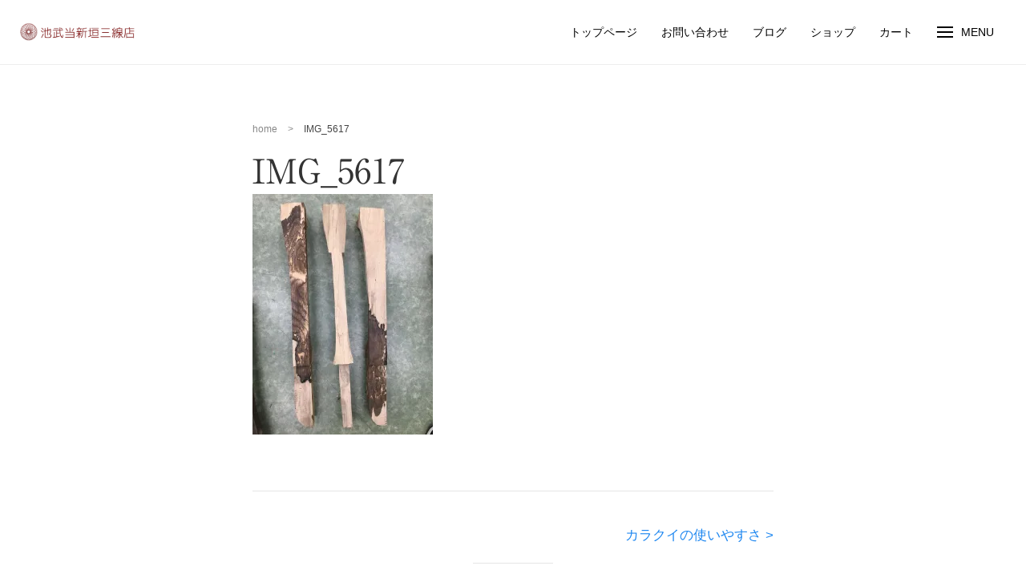

--- FILE ---
content_type: text/html; charset=UTF-8
request_url: https://arakaki34.com/img_5617-2/
body_size: 33642
content:
<!doctype html>
<html lang="ja">
<head>
	<meta charset="UTF-8">
	<meta name="viewport" content="width=device-width, initial-scale=1">
	<link rel="profile" href="https://gmpg.org/xfn/11">

	<title>IMG_5617 &#8211; 池武当新垣三線店</title>
<meta name='robots' content='max-image-preview:large' />
<script>window._wca = window._wca || [];</script>
<link rel='dns-prefetch' href='//webfonts.xserver.jp' />
<link rel='dns-prefetch' href='//stats.wp.com' />
<link rel='dns-prefetch' href='//secure.gravatar.com' />
<link rel='dns-prefetch' href='//maxcdn.bootstrapcdn.com' />
<link rel='dns-prefetch' href='//v0.wordpress.com' />
<link rel='dns-prefetch' href='//c0.wp.com' />
<link rel='dns-prefetch' href='//i0.wp.com' />
<link rel="alternate" type="application/rss+xml" title="池武当新垣三線店 &raquo; フィード" href="https://arakaki34.com/feed/" />
<link rel="alternate" type="application/rss+xml" title="池武当新垣三線店 &raquo; コメントフィード" href="https://arakaki34.com/comments/feed/" />
<script type="text/javascript">
window._wpemojiSettings = {"baseUrl":"https:\/\/s.w.org\/images\/core\/emoji\/14.0.0\/72x72\/","ext":".png","svgUrl":"https:\/\/s.w.org\/images\/core\/emoji\/14.0.0\/svg\/","svgExt":".svg","source":{"concatemoji":"https:\/\/arakaki34.com\/wp-includes\/js\/wp-emoji-release.min.js?ver=6.1.9"}};
/*! This file is auto-generated */
!function(e,a,t){var n,r,o,i=a.createElement("canvas"),p=i.getContext&&i.getContext("2d");function s(e,t){var a=String.fromCharCode,e=(p.clearRect(0,0,i.width,i.height),p.fillText(a.apply(this,e),0,0),i.toDataURL());return p.clearRect(0,0,i.width,i.height),p.fillText(a.apply(this,t),0,0),e===i.toDataURL()}function c(e){var t=a.createElement("script");t.src=e,t.defer=t.type="text/javascript",a.getElementsByTagName("head")[0].appendChild(t)}for(o=Array("flag","emoji"),t.supports={everything:!0,everythingExceptFlag:!0},r=0;r<o.length;r++)t.supports[o[r]]=function(e){if(p&&p.fillText)switch(p.textBaseline="top",p.font="600 32px Arial",e){case"flag":return s([127987,65039,8205,9895,65039],[127987,65039,8203,9895,65039])?!1:!s([55356,56826,55356,56819],[55356,56826,8203,55356,56819])&&!s([55356,57332,56128,56423,56128,56418,56128,56421,56128,56430,56128,56423,56128,56447],[55356,57332,8203,56128,56423,8203,56128,56418,8203,56128,56421,8203,56128,56430,8203,56128,56423,8203,56128,56447]);case"emoji":return!s([129777,127995,8205,129778,127999],[129777,127995,8203,129778,127999])}return!1}(o[r]),t.supports.everything=t.supports.everything&&t.supports[o[r]],"flag"!==o[r]&&(t.supports.everythingExceptFlag=t.supports.everythingExceptFlag&&t.supports[o[r]]);t.supports.everythingExceptFlag=t.supports.everythingExceptFlag&&!t.supports.flag,t.DOMReady=!1,t.readyCallback=function(){t.DOMReady=!0},t.supports.everything||(n=function(){t.readyCallback()},a.addEventListener?(a.addEventListener("DOMContentLoaded",n,!1),e.addEventListener("load",n,!1)):(e.attachEvent("onload",n),a.attachEvent("onreadystatechange",function(){"complete"===a.readyState&&t.readyCallback()})),(e=t.source||{}).concatemoji?c(e.concatemoji):e.wpemoji&&e.twemoji&&(c(e.twemoji),c(e.wpemoji)))}(window,document,window._wpemojiSettings);
</script>
<style type="text/css">
img.wp-smiley,
img.emoji {
	display: inline !important;
	border: none !important;
	box-shadow: none !important;
	height: 1em !important;
	width: 1em !important;
	margin: 0 0.07em !important;
	vertical-align: -0.1em !important;
	background: none !important;
	padding: 0 !important;
}
</style>
	<link rel='stylesheet' id='eo-leaflet.js-css' href='https://arakaki34.com/wp-content/plugins/event-organiser/lib/leaflet/leaflet.min.css?ver=1.4.0' type='text/css' media='all' />
<style id='eo-leaflet.js-inline-css' type='text/css'>
.leaflet-popup-close-button{box-shadow:none!important;}
</style>
<link rel='stylesheet' id='wc-square-cart-checkout-block-css' href='https://arakaki34.com/wp-content/plugins/woocommerce-square/assets/css/frontend/wc-square-cart-checkout-blocks.min.css?ver=3.6.1' type='text/css' media='all' />
<link rel='stylesheet' id='sbi_styles-css' href='https://arakaki34.com/wp-content/plugins/instagram-feed/css/sbi-styles.min.css?ver=6.1' type='text/css' media='all' />
<link rel='stylesheet' id='wp-block-library-css' href='https://c0.wp.com/c/6.1.9/wp-includes/css/dist/block-library/style.min.css' type='text/css' media='all' />
<style id='wp-block-library-inline-css' type='text/css'>
.has-text-align-justify{text-align:justify;}
</style>
<link rel='stylesheet' id='mediaelement-css' href='https://c0.wp.com/c/6.1.9/wp-includes/js/mediaelement/mediaelementplayer-legacy.min.css' type='text/css' media='all' />
<link rel='stylesheet' id='wp-mediaelement-css' href='https://c0.wp.com/c/6.1.9/wp-includes/js/mediaelement/wp-mediaelement.min.css' type='text/css' media='all' />
<link rel='stylesheet' id='wc-blocks-vendors-style-css' href='https://arakaki34.com/wp-content/plugins/woo-gutenberg-products-block/build/wc-blocks-vendors-style.css?ver=6.8.0' type='text/css' media='all' />
<link rel='stylesheet' id='wc-blocks-style-css' href='https://arakaki34.com/wp-content/plugins/woo-gutenberg-products-block/build/wc-blocks-style.css?ver=6.8.0' type='text/css' media='all' />
<style id='global-styles-inline-css' type='text/css'>
body{--wp--preset--color--black: #000000;--wp--preset--color--cyan-bluish-gray: #abb8c3;--wp--preset--color--white: #ffffff;--wp--preset--color--pale-pink: #f78da7;--wp--preset--color--vivid-red: #cf2e2e;--wp--preset--color--luminous-vivid-orange: #ff6900;--wp--preset--color--luminous-vivid-amber: #fcb900;--wp--preset--color--light-green-cyan: #7bdcb5;--wp--preset--color--vivid-green-cyan: #00d084;--wp--preset--color--pale-cyan-blue: #8ed1fc;--wp--preset--color--vivid-cyan-blue: #0693e3;--wp--preset--color--vivid-purple: #9b51e0;--wp--preset--gradient--vivid-cyan-blue-to-vivid-purple: linear-gradient(135deg,rgba(6,147,227,1) 0%,rgb(155,81,224) 100%);--wp--preset--gradient--light-green-cyan-to-vivid-green-cyan: linear-gradient(135deg,rgb(122,220,180) 0%,rgb(0,208,130) 100%);--wp--preset--gradient--luminous-vivid-amber-to-luminous-vivid-orange: linear-gradient(135deg,rgba(252,185,0,1) 0%,rgba(255,105,0,1) 100%);--wp--preset--gradient--luminous-vivid-orange-to-vivid-red: linear-gradient(135deg,rgba(255,105,0,1) 0%,rgb(207,46,46) 100%);--wp--preset--gradient--very-light-gray-to-cyan-bluish-gray: linear-gradient(135deg,rgb(238,238,238) 0%,rgb(169,184,195) 100%);--wp--preset--gradient--cool-to-warm-spectrum: linear-gradient(135deg,rgb(74,234,220) 0%,rgb(151,120,209) 20%,rgb(207,42,186) 40%,rgb(238,44,130) 60%,rgb(251,105,98) 80%,rgb(254,248,76) 100%);--wp--preset--gradient--blush-light-purple: linear-gradient(135deg,rgb(255,206,236) 0%,rgb(152,150,240) 100%);--wp--preset--gradient--blush-bordeaux: linear-gradient(135deg,rgb(254,205,165) 0%,rgb(254,45,45) 50%,rgb(107,0,62) 100%);--wp--preset--gradient--luminous-dusk: linear-gradient(135deg,rgb(255,203,112) 0%,rgb(199,81,192) 50%,rgb(65,88,208) 100%);--wp--preset--gradient--pale-ocean: linear-gradient(135deg,rgb(255,245,203) 0%,rgb(182,227,212) 50%,rgb(51,167,181) 100%);--wp--preset--gradient--electric-grass: linear-gradient(135deg,rgb(202,248,128) 0%,rgb(113,206,126) 100%);--wp--preset--gradient--midnight: linear-gradient(135deg,rgb(2,3,129) 0%,rgb(40,116,252) 100%);--wp--preset--duotone--dark-grayscale: url('#wp-duotone-dark-grayscale');--wp--preset--duotone--grayscale: url('#wp-duotone-grayscale');--wp--preset--duotone--purple-yellow: url('#wp-duotone-purple-yellow');--wp--preset--duotone--blue-red: url('#wp-duotone-blue-red');--wp--preset--duotone--midnight: url('#wp-duotone-midnight');--wp--preset--duotone--magenta-yellow: url('#wp-duotone-magenta-yellow');--wp--preset--duotone--purple-green: url('#wp-duotone-purple-green');--wp--preset--duotone--blue-orange: url('#wp-duotone-blue-orange');--wp--preset--font-size--small: 13px;--wp--preset--font-size--medium: 20px;--wp--preset--font-size--large: 36px;--wp--preset--font-size--x-large: 42px;--wp--preset--spacing--20: 0.44rem;--wp--preset--spacing--30: 0.67rem;--wp--preset--spacing--40: 1rem;--wp--preset--spacing--50: 1.5rem;--wp--preset--spacing--60: 2.25rem;--wp--preset--spacing--70: 3.38rem;--wp--preset--spacing--80: 5.06rem;}body { margin: 0; }.wp-site-blocks > .alignleft { float: left; margin-right: 2em; }.wp-site-blocks > .alignright { float: right; margin-left: 2em; }.wp-site-blocks > .aligncenter { justify-content: center; margin-left: auto; margin-right: auto; }:where(.is-layout-flex){gap: 0.5em;}body .is-layout-flow > .alignleft{float: left;margin-inline-start: 0;margin-inline-end: 2em;}body .is-layout-flow > .alignright{float: right;margin-inline-start: 2em;margin-inline-end: 0;}body .is-layout-flow > .aligncenter{margin-left: auto !important;margin-right: auto !important;}body .is-layout-constrained > .alignleft{float: left;margin-inline-start: 0;margin-inline-end: 2em;}body .is-layout-constrained > .alignright{float: right;margin-inline-start: 2em;margin-inline-end: 0;}body .is-layout-constrained > .aligncenter{margin-left: auto !important;margin-right: auto !important;}body .is-layout-constrained > :where(:not(.alignleft):not(.alignright):not(.alignfull)){max-width: var(--wp--style--global--content-size);margin-left: auto !important;margin-right: auto !important;}body .is-layout-constrained > .alignwide{max-width: var(--wp--style--global--wide-size);}body .is-layout-flex{display: flex;}body .is-layout-flex{flex-wrap: wrap;align-items: center;}body .is-layout-flex > *{margin: 0;}body{padding-top: 0px;padding-right: 0px;padding-bottom: 0px;padding-left: 0px;}a:where(:not(.wp-element-button)){text-decoration: underline;}.wp-element-button, .wp-block-button__link{background-color: #32373c;border-width: 0;color: #fff;font-family: inherit;font-size: inherit;line-height: inherit;padding: calc(0.667em + 2px) calc(1.333em + 2px);text-decoration: none;}.has-black-color{color: var(--wp--preset--color--black) !important;}.has-cyan-bluish-gray-color{color: var(--wp--preset--color--cyan-bluish-gray) !important;}.has-white-color{color: var(--wp--preset--color--white) !important;}.has-pale-pink-color{color: var(--wp--preset--color--pale-pink) !important;}.has-vivid-red-color{color: var(--wp--preset--color--vivid-red) !important;}.has-luminous-vivid-orange-color{color: var(--wp--preset--color--luminous-vivid-orange) !important;}.has-luminous-vivid-amber-color{color: var(--wp--preset--color--luminous-vivid-amber) !important;}.has-light-green-cyan-color{color: var(--wp--preset--color--light-green-cyan) !important;}.has-vivid-green-cyan-color{color: var(--wp--preset--color--vivid-green-cyan) !important;}.has-pale-cyan-blue-color{color: var(--wp--preset--color--pale-cyan-blue) !important;}.has-vivid-cyan-blue-color{color: var(--wp--preset--color--vivid-cyan-blue) !important;}.has-vivid-purple-color{color: var(--wp--preset--color--vivid-purple) !important;}.has-black-background-color{background-color: var(--wp--preset--color--black) !important;}.has-cyan-bluish-gray-background-color{background-color: var(--wp--preset--color--cyan-bluish-gray) !important;}.has-white-background-color{background-color: var(--wp--preset--color--white) !important;}.has-pale-pink-background-color{background-color: var(--wp--preset--color--pale-pink) !important;}.has-vivid-red-background-color{background-color: var(--wp--preset--color--vivid-red) !important;}.has-luminous-vivid-orange-background-color{background-color: var(--wp--preset--color--luminous-vivid-orange) !important;}.has-luminous-vivid-amber-background-color{background-color: var(--wp--preset--color--luminous-vivid-amber) !important;}.has-light-green-cyan-background-color{background-color: var(--wp--preset--color--light-green-cyan) !important;}.has-vivid-green-cyan-background-color{background-color: var(--wp--preset--color--vivid-green-cyan) !important;}.has-pale-cyan-blue-background-color{background-color: var(--wp--preset--color--pale-cyan-blue) !important;}.has-vivid-cyan-blue-background-color{background-color: var(--wp--preset--color--vivid-cyan-blue) !important;}.has-vivid-purple-background-color{background-color: var(--wp--preset--color--vivid-purple) !important;}.has-black-border-color{border-color: var(--wp--preset--color--black) !important;}.has-cyan-bluish-gray-border-color{border-color: var(--wp--preset--color--cyan-bluish-gray) !important;}.has-white-border-color{border-color: var(--wp--preset--color--white) !important;}.has-pale-pink-border-color{border-color: var(--wp--preset--color--pale-pink) !important;}.has-vivid-red-border-color{border-color: var(--wp--preset--color--vivid-red) !important;}.has-luminous-vivid-orange-border-color{border-color: var(--wp--preset--color--luminous-vivid-orange) !important;}.has-luminous-vivid-amber-border-color{border-color: var(--wp--preset--color--luminous-vivid-amber) !important;}.has-light-green-cyan-border-color{border-color: var(--wp--preset--color--light-green-cyan) !important;}.has-vivid-green-cyan-border-color{border-color: var(--wp--preset--color--vivid-green-cyan) !important;}.has-pale-cyan-blue-border-color{border-color: var(--wp--preset--color--pale-cyan-blue) !important;}.has-vivid-cyan-blue-border-color{border-color: var(--wp--preset--color--vivid-cyan-blue) !important;}.has-vivid-purple-border-color{border-color: var(--wp--preset--color--vivid-purple) !important;}.has-vivid-cyan-blue-to-vivid-purple-gradient-background{background: var(--wp--preset--gradient--vivid-cyan-blue-to-vivid-purple) !important;}.has-light-green-cyan-to-vivid-green-cyan-gradient-background{background: var(--wp--preset--gradient--light-green-cyan-to-vivid-green-cyan) !important;}.has-luminous-vivid-amber-to-luminous-vivid-orange-gradient-background{background: var(--wp--preset--gradient--luminous-vivid-amber-to-luminous-vivid-orange) !important;}.has-luminous-vivid-orange-to-vivid-red-gradient-background{background: var(--wp--preset--gradient--luminous-vivid-orange-to-vivid-red) !important;}.has-very-light-gray-to-cyan-bluish-gray-gradient-background{background: var(--wp--preset--gradient--very-light-gray-to-cyan-bluish-gray) !important;}.has-cool-to-warm-spectrum-gradient-background{background: var(--wp--preset--gradient--cool-to-warm-spectrum) !important;}.has-blush-light-purple-gradient-background{background: var(--wp--preset--gradient--blush-light-purple) !important;}.has-blush-bordeaux-gradient-background{background: var(--wp--preset--gradient--blush-bordeaux) !important;}.has-luminous-dusk-gradient-background{background: var(--wp--preset--gradient--luminous-dusk) !important;}.has-pale-ocean-gradient-background{background: var(--wp--preset--gradient--pale-ocean) !important;}.has-electric-grass-gradient-background{background: var(--wp--preset--gradient--electric-grass) !important;}.has-midnight-gradient-background{background: var(--wp--preset--gradient--midnight) !important;}.has-small-font-size{font-size: var(--wp--preset--font-size--small) !important;}.has-medium-font-size{font-size: var(--wp--preset--font-size--medium) !important;}.has-large-font-size{font-size: var(--wp--preset--font-size--large) !important;}.has-x-large-font-size{font-size: var(--wp--preset--font-size--x-large) !important;}
.wp-block-navigation a:where(:not(.wp-element-button)){color: inherit;}
:where(.wp-block-columns.is-layout-flex){gap: 2em;}
.wp-block-pullquote{font-size: 1.5em;line-height: 1.6;}
</style>
<link rel='stylesheet' id='toc-screen-css' href='https://arakaki34.com/wp-content/plugins/table-of-contents-plus/screen.min.css?ver=2106' type='text/css' media='all' />
<link rel='stylesheet' id='woocommerce-layout-css' href='https://c0.wp.com/p/woocommerce/6.1.2/assets/css/woocommerce-layout.css' type='text/css' media='all' />
<style id='woocommerce-layout-inline-css' type='text/css'>

	.infinite-scroll .woocommerce-pagination {
		display: none;
	}
</style>
<link rel='stylesheet' id='woocommerce-smallscreen-css' href='https://c0.wp.com/p/woocommerce/6.1.2/assets/css/woocommerce-smallscreen.css' type='text/css' media='only screen and (max-width: 768px)' />
<link rel='stylesheet' id='woocommerce-general-css' href='https://c0.wp.com/p/woocommerce/6.1.2/assets/css/woocommerce.css' type='text/css' media='all' />
<style id='woocommerce-inline-inline-css' type='text/css'>
.woocommerce form .form-row .required { visibility: visible; }
</style>
<link rel='stylesheet' id='wc-gateway-linepay-smart-payment-buttons-css' href='https://arakaki34.com/wp-content/plugins/woocommerce-for-japan/assets/css/linepay_button.css?ver=1594474344' type='text/css' media='all' />
<link rel='stylesheet' id='uikit-css' href='https://arakaki34.com/wp-content/themes/kanso-general-master/css/uikit.min.css?ver=3.2.1' type='text/css' media='all' />
<link rel='stylesheet' id='base-style-css' href='https://arakaki34.com/wp-content/themes/kanso-general-master/style.css?ver=1594474344' type='text/css' media='all' />
<link rel='stylesheet' id='cff-css' href='https://arakaki34.com/wp-content/plugins/custom-facebook-feed/assets/css/cff-style.min.css?ver=4.1.6' type='text/css' media='all' />
<link rel='stylesheet' id='sb-font-awesome-css' href='https://maxcdn.bootstrapcdn.com/font-awesome/4.7.0/css/font-awesome.min.css?ver=1594474344' type='text/css' media='all' />
<link rel='stylesheet' id='jetpack_css-css' href='https://c0.wp.com/p/jetpack/10.5.3/css/jetpack.css' type='text/css' media='all' />
<!--n2css--><script type='text/javascript' src='https://c0.wp.com/c/6.1.9/wp-includes/js/jquery/jquery.min.js' id='jquery-core-js'></script>
<script type='text/javascript' src='https://c0.wp.com/c/6.1.9/wp-includes/js/jquery/jquery-migrate.min.js' id='jquery-migrate-js'></script>
<script type='text/javascript' src='//webfonts.xserver.jp/js/xserver.js?ver=1.2.4' id='typesquare_std-js'></script>
<script defer type='text/javascript' src='https://stats.wp.com/s-202546.js' id='woocommerce-analytics-js'></script>
<script type='text/javascript' src='https://arakaki34.com/wp-content/themes/kanso-general-master/js/uikit.min.js?ver=3.1.6' id='uikit-js-js'></script>
<script type='text/javascript' src='https://arakaki34.com/wp-content/themes/kanso-general-master/js/uikit-icons.min.js?ver=3.2.1' id='uikit-icon-js'></script>
<link rel="https://api.w.org/" href="https://arakaki34.com/wp-json/" /><link rel="alternate" type="application/json" href="https://arakaki34.com/wp-json/wp/v2/media/8447" /><link rel="EditURI" type="application/rsd+xml" title="RSD" href="https://arakaki34.com/xmlrpc.php?rsd" />
<link rel="wlwmanifest" type="application/wlwmanifest+xml" href="https://arakaki34.com/wp-includes/wlwmanifest.xml" />
<meta name="generator" content="WordPress 6.1.9" />
<meta name="generator" content="WooCommerce 6.1.2" />
<link rel='shortlink' href='https://wp.me/ab6uVN-2cf' />
<link rel="alternate" type="application/json+oembed" href="https://arakaki34.com/wp-json/oembed/1.0/embed?url=https%3A%2F%2Farakaki34.com%2Fimg_5617-2%2F" />
<link rel="alternate" type="text/xml+oembed" href="https://arakaki34.com/wp-json/oembed/1.0/embed?url=https%3A%2F%2Farakaki34.com%2Fimg_5617-2%2F&#038;format=xml" />
<style type='text/css'>h1,h2,h3,.entry-title{ font-family: "A1明朝" !important;}h4,h5,h6{ font-family: "A1明朝" !important;}.hentry,.entry-content p,.post-inner.entry-content p{ font-family: "黎ミン M" !important;}strong,b{ font-family: "リュウミン B-KL" !important;}</style><style type='text/css'>img#wpstats{display:none}</style>
		<noscript><style>.woocommerce-product-gallery{ opacity: 1 !important; }</style></noscript>
			<style type="text/css" id="custom-header">
						.site-title a,
			.site-description {
				color: #000000;
			}
									#kns-head {
				background-image: url(https://arakaki34.com/wp-content/uploads/2020/09/IMG_7100.jpg);			}
			#kns-header{
				height: 600px;
			}
			#kanso_general_options_htitle,
			#kanso_general_options_hsubtitle,
			.kns-navbar-top-front,
			.kns-navbar-top-front li>a {
				color: dark;
			}
			.kns-navbar-top {
				background-color : rgba(255, 255, 255) !important; border-bottom: #eee 1px solid;			}
			.kns-navbar-sticky {
				background-color : rgba(255, 255, 255, 0.8) !important; border-bottom: #eee 1px solid;			}
			.uk-logo,
			.uk-logo:hover,
			.kns-navbar-top,
			.kns-navbar-top li>a,
			.kns-navbar-sticky,
			.kns-navbar-sticky li>a,
			.kns-navbar-sticky .uk-navbar-nav>li>a
			{
				color : black;
			}

		</style>
		
<!-- Jetpack Open Graph Tags -->
<meta property="og:type" content="article" />
<meta property="og:title" content="IMG_5617" />
<meta property="og:url" content="https://arakaki34.com/img_5617-2/" />
<meta property="og:description" content="詳しくは投稿をご覧ください。" />
<meta property="article:published_time" content="2020-08-13T10:25:52+00:00" />
<meta property="article:modified_time" content="2020-08-13T10:25:52+00:00" />
<meta property="og:site_name" content="池武当新垣三線店" />
<meta property="og:image" content="https://arakaki34.com/wp-content/uploads/2020/08/IMG_5617-scaled.jpg" />
<meta property="og:image:alt" content="" />
<meta property="og:locale" content="ja_JP" />
<meta name="twitter:site" content="@arakaki34_uruma" />
<meta name="twitter:text:title" content="IMG_5617" />
<meta name="twitter:image" content="https://i0.wp.com/arakaki34.com/wp-content/uploads/2020/08/IMG_5617-scaled.jpg?fit=900%2C1200&#038;ssl=1&#038;w=640" />
<meta name="twitter:card" content="summary_large_image" />
<meta name="twitter:description" content="詳しくは投稿をご覧ください。" />

<!-- End Jetpack Open Graph Tags -->
<link rel="icon" href="https://i0.wp.com/arakaki34.com/wp-content/uploads/2019/07/cropped-2dbcafd5c4c80378543b96fbe3879c9e.png?fit=32%2C32&#038;ssl=1" sizes="32x32" />
<link rel="icon" href="https://i0.wp.com/arakaki34.com/wp-content/uploads/2019/07/cropped-2dbcafd5c4c80378543b96fbe3879c9e.png?fit=192%2C192&#038;ssl=1" sizes="192x192" />
<link rel="apple-touch-icon" href="https://i0.wp.com/arakaki34.com/wp-content/uploads/2019/07/cropped-2dbcafd5c4c80378543b96fbe3879c9e.png?fit=180%2C180&#038;ssl=1" />
<meta name="msapplication-TileImage" content="https://i0.wp.com/arakaki34.com/wp-content/uploads/2019/07/cropped-2dbcafd5c4c80378543b96fbe3879c9e.png?fit=270%2C270&#038;ssl=1" />
<style type="text/css" id="wp-custom-css">.shadow_img {
    box-shadow: 4px 4px 20px -8px rgba(0, 0, 0, 0.5);
}</style></head>
<body class="attachment attachment-template-default single single-attachment postid-8447 attachmentid-8447 attachment-jpeg wp-custom-logo theme-kanso-general-master woocommerce-no-js author-hidden comment-hidden">
	<div id="kns-head-nav" uk-sticky="animation: uk-animation-slide-top; sel-target: .uk-navbar-container; cls-inactive: kns-navbar-top; cls-active: uk-navbar-sticky kns-navbar-sticky ; show-on-up: true">
		<nav class="uk-navbar-container">
			<div class="uk-container uk-container-expand">
				<div uk-navbar>
					<div class="uk-navbar-left">
						<a href="https://arakaki34.com/" class="custom-logo-link" rel="home" itemprop="url"><img src="https://i0.wp.com/arakaki34.com/wp-content/uploads/2019/07/cropped-1_Primary_logo_on_transparent_409x63-1-1.png?fit=386%2C63&ssl=1" class="custom-logo"></a>					</div>
					<div class="uk-navbar-right">
						<ul id="primary-menu" class="uk-navbar-nav uk-visible@m"><li id="menu-item-635" class="menu-item menu-item-type-post_type menu-item-object-page menu-item-home menu-item-635"><a href="https://arakaki34.com/">トップページ</a></li>
<li id="menu-item-636" class="menu-item menu-item-type-post_type menu-item-object-page menu-item-636"><a href="https://arakaki34.com/contact/">お問い合わせ</a></li>
<li id="menu-item-637" class="menu-item menu-item-type-post_type menu-item-object-page current_page_parent menu-item-637"><a href="https://arakaki34.com/blog/">ブログ</a></li>
<li id="menu-item-895" class="menu-item menu-item-type-post_type menu-item-object-page menu-item-895"><a href="https://arakaki34.com/shop/">ショップ</a></li>
<li id="menu-item-894" class="menu-item menu-item-type-post_type menu-item-object-page menu-item-894"><a href="https://arakaki34.com/cart/">カート</a></li>
</ul>												<ul class="uk-navbar-nav ">
							<li class=""><a href="#sidebar" uk-toggle><span uk-navbar-toggle-icon></span> <span class="uk-margin-small-left">Menu</span></a></li>
						</ul>
						<ul class="uk-navbar-nav uk-hidden">
							<li class=""><a href="#sidebar" uk-toggle><span class="uk-margin-small-lef"></span></a></li>
						</ul>
					</div>
				</div>
			</div>
		</nav>
	</div>
	<!-- end header -->



	<div class="uk-container uk-container-small uk-background-default main-content">

		
	<div class="kns-breadcrumb">
		<ul itemscope itemtype="http://schema.org/BreadcrumbList">
			<li itemprop="itemListElement" itemscope itemtype="http://schema.org/ListItem">
				<a href="https://arakaki34.com" itemprop="item"><span itemprop="name">home</span><meta itemprop="position" content="1"></a>
			</li>
						<li class="bc-divider">&gt;</li>
			<li class="bc-current_page">IMG_5617</li>
		</ul>
	</div>
<h1 class="main-title">IMG_5617</h1><h2 class="main-subtitle"></h2><p class="attachment"><a href='https://i0.wp.com/arakaki34.com/wp-content/uploads/2020/08/IMG_5617-scaled.jpg?ssl=1'><img width="225" height="300" src="https://i0.wp.com/arakaki34.com/wp-content/uploads/2020/08/IMG_5617-scaled.jpg?fit=225%2C300&amp;ssl=1" class="attachment-medium size-medium" alt="" decoding="async" loading="lazy" srcset="https://i0.wp.com/arakaki34.com/wp-content/uploads/2020/08/IMG_5617-scaled.jpg?w=1920&amp;ssl=1 1920w, https://i0.wp.com/arakaki34.com/wp-content/uploads/2020/08/IMG_5617-scaled.jpg?resize=225%2C300&amp;ssl=1 225w, https://i0.wp.com/arakaki34.com/wp-content/uploads/2020/08/IMG_5617-scaled.jpg?resize=768%2C1024&amp;ssl=1 768w, https://i0.wp.com/arakaki34.com/wp-content/uploads/2020/08/IMG_5617-scaled.jpg?resize=1152%2C1536&amp;ssl=1 1152w, https://i0.wp.com/arakaki34.com/wp-content/uploads/2020/08/IMG_5617-scaled.jpg?resize=1536%2C2048&amp;ssl=1 1536w, https://i0.wp.com/arakaki34.com/wp-content/uploads/2020/08/IMG_5617-scaled.jpg?resize=600%2C800&amp;ssl=1 600w, https://i0.wp.com/arakaki34.com/wp-content/uploads/2020/08/IMG_5617-scaled.jpg?w=1280&amp;ssl=1 1280w" sizes="(max-width: 225px) 100vw, 225px" /></a></p>
<hr class="uk-margin-large-top">
<div class="uk-clearfix uk-margin-medium-top kns-footer-page-nav">
	<div class="uk-float-right">
			<a href="https://arakaki34.com/%e3%82%ab%e3%83%a9%e3%82%af%e3%82%a4%e3%81%ae%e4%bd%bf%e3%81%84%e3%82%84%e3%81%99%e3%81%95/"
 title="カラクイの使いやすさ"><span>カラクイの使いやすさ &gt;</span></a>
		</div>
	<div class="uk-float-left">
		</div>
</div><!-- .kns-footer-page-nav -->
				<hr class="uk-divider-small uk-text-center">
			
	<nav class="navigation post-navigation" aria-label="Navigation">
		<h2 class="screen-reader-text">Navigation</h2>
		<div class="nav-links"><div class="nav-previous"><a href="https://arakaki34.com/img_5617-2/" rel="prev">&lt; PREVIOUS</a></div></div>
	</nav>
	</div><!-- .main-content -->

<div id="sidebar" uk-offcanvas>
	<div class="uk-offcanvas-bar">

		<button class="uk-offcanvas-close" type="button" uk-close></button>

		<aside id="secondary" class="widget-area">
			<section id="nav_menu-5" class="widget widget_nav_menu"><h2 class="widget-title">メニュー</h2><div class="menu-nested-pages-container"><ul id="menu-nested-pages" class="menu"><li id="menu-item-596" class="menu-item menu-item-type-post_type menu-item-object-page menu-item-home menu-item-596"><a href="https://arakaki34.com/">トップページ</a></li>
<li id="menu-item-638" class="menu-item menu-item-type-post_type menu-item-object-page menu-item-has-children menu-item-638"><a href="https://arakaki34.com/%e6%96%b0%e5%9e%a3%e4%b8%89%e7%b7%9a%e3%83%92%e3%82%b9%e3%83%88%e3%83%aa%e3%83%bc/">新垣三線ヒストリー</a>
<ul class="sub-menu">
	<li id="menu-item-16489" class="menu-item menu-item-type-post_type menu-item-object-page menu-item-16489"><a href="https://arakaki34.com/%e6%96%b0%e5%9e%a3%e5%96%9c%e7%9b%9b%e3%80%8c%e7%8f%be%e4%bb%a3%e3%81%ae%e5%90%8d%e5%b7%a5%e3%80%8d%e3%81%ab%e8%aa%8d%e5%ae%9a%e3%81%95%e3%82%8c%e3%81%be%e3%81%97%e3%81%9f/">新垣喜盛「現代の名工」に認定されました</a></li>
	<li id="menu-item-639" class="menu-item menu-item-type-post_type menu-item-object-page menu-item-639"><a href="https://arakaki34.com/%e5%bc%b7%e5%8c%96%e5%bc%b5%e3%82%8a%e3%81%a8%e3%81%af/">強化張りとは</a></li>
	<li id="menu-item-832" class="menu-item menu-item-type-post_type menu-item-object-page menu-item-832"><a href="https://arakaki34.com/%e3%81%9d%e3%81%97%e3%81%a6%e3%83%8f%e3%82%a4%e3%83%96%e3%83%aa%e3%83%83%e3%83%89%e3%81%b8/">強化張りからハイブリッドへ</a></li>
	<li id="menu-item-831" class="menu-item menu-item-type-post_type menu-item-object-page menu-item-has-children menu-item-831"><a href="https://arakaki34.com/%e6%96%b0%e5%9e%a3%e4%b8%89%e7%b7%9a%e3%81%ae%e8%a8%ad%e8%a8%88%e6%80%9d%e6%83%b3/">新垣三線の設計思想</a>
	<ul class="sub-menu">
		<li id="menu-item-1373" class="menu-item menu-item-type-post_type menu-item-object-page menu-item-1373"><a href="https://arakaki34.com/%e3%82%ab%e3%83%a9%e3%82%af%e3%82%a4%e3%81%ae%e4%bd%bf%e3%81%84%e3%82%84%e3%81%99%e3%81%95/">カラクイの使いやすさ</a></li>
	</ul>
</li>
</ul>
</li>
<li id="menu-item-15224" class="menu-item menu-item-type-post_type menu-item-object-page menu-item-15224"><a href="https://arakaki34.com/shin-karakui/">ゆるまないカラクイ （糸巻き）の開発</a></li>
<li id="menu-item-15998" class="menu-item menu-item-type-post_type menu-item-object-page menu-item-15998"><a href="https://arakaki34.com/%e3%81%aa%e3%81%a8%e3%83%bc%e3%82%93%e3%81%a9%e3%83%bc%e4%b8%89%e7%b7%9a%e3%81%ab%e3%81%a4%e3%81%84%e3%81%a6/">なとーんどー三線®&#xfe0f;について</a></li>
<li id="menu-item-900" class="menu-item menu-item-type-post_type menu-item-object-page menu-item-900"><a href="https://arakaki34.com/%e5%bc%b7%e5%8c%96%e5%bc%b5%e3%82%8a%e4%b8%89%e7%b7%9a%e3%81%ae%e9%95%b7%e6%9c%9f%e4%bf%9d%e8%a8%bc/">強化張り三線の長期保証</a></li>
<li id="menu-item-903" class="menu-item menu-item-type-post_type menu-item-object-page menu-item-903"><a href="https://arakaki34.com/%ef%bc%99%ef%bc%90%e6%97%a5%e9%96%93%e8%bf%94%e5%93%81%e3%83%bb%e8%bf%94%e9%87%91%e4%bf%9d%e8%a8%bc/">９０日間返品・返金保証</a></li>
<li id="menu-item-15706" class="menu-item menu-item-type-post_type menu-item-object-page menu-item-15706"><a href="https://arakaki34.com/cites/">三線の海外持ち出しについて</a></li>
<li id="menu-item-599" class="menu-item menu-item-type-post_type menu-item-object-page menu-item-599"><a href="https://arakaki34.com/map/">店舗へのアクセス</a></li>
<li id="menu-item-600" class="menu-item menu-item-type-post_type menu-item-object-page menu-item-600"><a href="https://arakaki34.com/contact/">お問い合わせ</a></li>
<li id="menu-item-601" class="menu-item menu-item-type-post_type menu-item-object-page current_page_parent menu-item-601"><a href="https://arakaki34.com/blog/">ブログ</a></li>
<li id="menu-item-7008" class="menu-item menu-item-type-post_type menu-item-object-page menu-item-7008"><a href="https://arakaki34.com/%e3%81%8a%e8%b2%b7%e3%81%84%e7%89%a9%e3%82%ac%e3%82%a4%e3%83%89/">お買い物ガイド</a></li>
<li id="menu-item-602" class="menu-item menu-item-type-post_type menu-item-object-page menu-item-has-children menu-item-602"><a href="https://arakaki34.com/shop/">ショップ</a>
<ul class="sub-menu">
	<li id="menu-item-8540" class="menu-item menu-item-type-post_type menu-item-object-page menu-item-8540"><a href="https://arakaki34.com/%e4%b8%89%e7%b7%9a%e3%81%ae%e3%82%b0%e3%83%ac%e3%83%bc%e3%83%89%e3%81%ab%e3%81%a4%e3%81%84%e3%81%a6/">三線のグレードについて</a></li>
	<li id="menu-item-641" class="menu-item menu-item-type-post_type menu-item-object-page menu-item-641"><a href="https://arakaki34.com/cart/">カート</a></li>
	<li id="menu-item-640" class="menu-item menu-item-type-post_type menu-item-object-page menu-item-640"><a href="https://arakaki34.com/checkout/">支払い</a></li>
</ul>
</li>
<li id="menu-item-626" class="menu-item menu-item-type-custom menu-item-object-custom menu-item-626"><a href="https://support.arakaki34.com/">サポートサイト</a></li>
<li id="menu-item-835" class="menu-item menu-item-type-custom menu-item-object-custom menu-item-835"><a href="http://gallery.arakaki34.com/index.php?FrontPage">新垣三線ギャラリー</a></li>
<li id="menu-item-907" class="menu-item menu-item-type-post_type menu-item-object-page menu-item-907"><a href="https://arakaki34.com/%e3%83%a1%e3%83%87%e3%82%a3%e3%82%a2%e6%8e%b2%e8%bc%89/">メディア掲載</a></li>
<li id="menu-item-910" class="menu-item menu-item-type-post_type menu-item-object-page menu-item-910"><a href="https://arakaki34.com/%e3%81%8a%e5%ae%a2%e6%a7%98%e3%81%ae%e5%a3%b0/">お客様の声</a></li>
<li id="menu-item-915" class="menu-item menu-item-type-post_type menu-item-object-page menu-item-915"><a href="https://arakaki34.com/%e7%9a%ae%e3%81%ae%e5%bc%b5%e3%82%8a%e6%9b%bf%e3%81%88/">皮の張り替え</a></li>
</ul></div></section><section id="woocommerce_product_categories-3" class="widget woocommerce widget_product_categories"><h2 class="widget-title">商品一覧</h2><ul class="product-categories"><li class="cat-item cat-item-24 cat-parent"><a href="https://arakaki34.com/product-category/sanshin/">三線</a><ul class='children'>
<li class="cat-item cat-item-96"><a href="https://arakaki34.com/product-category/sanshin/standard/">スタンダード</a></li>
<li class="cat-item cat-item-97 cat-parent"><a href="https://arakaki34.com/product-category/sanshin/advance/">アドバンス</a>	<ul class='children'>
<li class="cat-item cat-item-162"><a href="https://arakaki34.com/product-category/sanshin/advance/restore/">レストア三線</a></li>
	</ul>
</li>
<li class="cat-item cat-item-98"><a href="https://arakaki34.com/product-category/sanshin/classic/">クラシック</a></li>
</ul>
</li>
<li class="cat-item cat-item-150 cat-parent"><a href="https://arakaki34.com/product-category/tiiga/">ティーガー（胴巻き）</a><ul class='children'>
<li class="cat-item cat-item-159"><a href="https://arakaki34.com/product-category/tiiga/%e3%83%86%e3%82%a3%e3%83%bc%e3%82%ac%e3%83%bc%e5%b7%a5%e6%88%bf%e8%b7%a1%e3%80%80%e5%a4%a9%e3%82%ad%e3%83%a3%e3%83%83%e3%83%97/">ティーガー工房跡　天キャップ</a></li>
<li class="cat-item cat-item-151"><a href="https://arakaki34.com/product-category/tiiga/seki/">ティーガー工房『跡』のティーガー</a></li>
<li class="cat-item cat-item-152"><a href="https://arakaki34.com/product-category/tiiga/sige/">ATELIE SIGEのティーガー</a></li>
<li class="cat-item cat-item-170"><a href="https://arakaki34.com/product-category/tiiga/atelier-shige-%e6%bb%91%e3%82%8a%e6%ad%a2%e3%82%81/">ATELIER SHIGE 滑り止め</a></li>
<li class="cat-item cat-item-153"><a href="https://arakaki34.com/product-category/tiiga/teiban/">ティーガー（定番品）</a></li>
</ul>
</li>
<li class="cat-item cat-item-140"><a href="https://arakaki34.com/product-category/karakui/">カラクイ（糸巻き）</a></li>
<li class="cat-item cat-item-50"><a href="https://arakaki34.com/product-category/case/">ケース</a></li>
<li class="cat-item cat-item-61"><a href="https://arakaki34.com/product-category/plectrum/">バチ（ツメ）</a></li>
<li class="cat-item cat-item-41 cat-parent"><a href="https://arakaki34.com/product-category/%e4%bb%98%e5%b1%9e%e5%93%81%ef%bc%88%e5%bc%a6%e3%80%81%e3%82%a6%e3%83%9e%e3%80%81etc%ef%bc%89/">付属品（弦、ウマ、etc）</a><ul class='children'>
<li class="cat-item cat-item-42"><a href="https://arakaki34.com/product-category/%e4%bb%98%e5%b1%9e%e5%93%81%ef%bc%88%e5%bc%a6%e3%80%81%e3%82%a6%e3%83%9e%e3%80%81etc%ef%bc%89/%e5%bc%a6%ef%bc%88%e3%83%81%e3%83%ab%ef%bc%89/">弦（チル）</a></li>
<li class="cat-item cat-item-43"><a href="https://arakaki34.com/product-category/%e4%bb%98%e5%b1%9e%e5%93%81%ef%bc%88%e5%bc%a6%e3%80%81%e3%82%a6%e3%83%9e%e3%80%81etc%ef%bc%89/%e9%a7%92%ef%bc%88%e3%82%a6%e3%83%9e%ef%bc%89/">駒（ウマ）</a></li>
<li class="cat-item cat-item-49"><a href="https://arakaki34.com/product-category/%e4%bb%98%e5%b1%9e%e5%93%81%ef%bc%88%e5%bc%a6%e3%80%81%e3%82%a6%e3%83%9e%e3%80%81etc%ef%bc%89/%e3%81%9d%e3%81%ae%e4%bb%96/">その他</a></li>
</ul>
</li>
<li class="cat-item cat-item-25 cat-parent"><a href="https://arakaki34.com/product-category/books/">工工四</a><ul class='children'>
<li class="cat-item cat-item-120"><a href="https://arakaki34.com/product-category/books/%e7%b5%b6%e7%89%88%e6%9b%b8%e7%b1%8d%e3%81%ae%e7%89%b9%e5%88%a5%e8%b2%a9%e5%a3%b2/">絶版書籍の特別販売</a></li>
<li class="cat-item cat-item-52"><a href="https://arakaki34.com/product-category/books/%e5%88%9d%e5%bf%83%e8%80%85%e5%90%91%e3%81%91%e3%83%bb%e6%95%99%e5%89%87%e6%9c%ac/">初心者向け・教則本</a></li>
<li class="cat-item cat-item-29 cat-parent"><a href="https://arakaki34.com/product-category/books/%e7%90%89%e7%90%83%e5%8f%a4%e5%85%b8%e9%9f%b3%e6%a5%bd/">琉球古典音楽</a>	<ul class='children'>
<li class="cat-item cat-item-92"><a href="https://arakaki34.com/product-category/books/%e7%90%89%e7%90%83%e5%8f%a4%e5%85%b8%e9%9f%b3%e6%a5%bd/%e9%87%8e%e6%9d%91%e6%b5%81%e9%9f%b3%e6%a5%bd%e5%8d%94%e4%bc%9a/">野村流音楽協会</a></li>
<li class="cat-item cat-item-93"><a href="https://arakaki34.com/product-category/books/%e7%90%89%e7%90%83%e5%8f%a4%e5%85%b8%e9%9f%b3%e6%a5%bd/%e9%87%8e%e6%9d%91%e6%b5%81%e5%8f%a4%e5%85%b8%e9%9f%b3%e6%a5%bd%e4%bf%9d%e5%ad%98%e4%bc%9a/">野村流古典音楽保存会</a></li>
<li class="cat-item cat-item-94"><a href="https://arakaki34.com/product-category/books/%e7%90%89%e7%90%83%e5%8f%a4%e5%85%b8%e9%9f%b3%e6%a5%bd/%e5%ae%89%e5%86%a8%e7%a5%96%e6%b5%81/">安冨祖流</a></li>
	</ul>
</li>
<li class="cat-item cat-item-35"><a href="https://arakaki34.com/product-category/books/%e7%90%89%e7%90%83%e6%b0%91%e8%ac%a1/">琉球民謡</a></li>
<li class="cat-item cat-item-36"><a href="https://arakaki34.com/product-category/books/%e5%85%ab%e9%87%8d%e5%b1%b1%e6%b0%91%e8%ac%a1/">八重山民謡</a></li>
<li class="cat-item cat-item-37"><a href="https://arakaki34.com/product-category/books/%e5%ae%ae%e5%8f%a4%e6%b0%91%e8%ac%a1/">宮古民謡</a></li>
<li class="cat-item cat-item-34"><a href="https://arakaki34.com/product-category/books/%e3%83%9d%e3%83%83%e3%83%97%e3%82%b9/">ポップス</a></li>
</ul>
</li>
<li class="cat-item cat-item-63 cat-parent"><a href="https://arakaki34.com/product-category/cd%e3%83%bbdvd/">CD・DVD</a><ul class='children'>
<li class="cat-item cat-item-64 cat-parent"><a href="https://arakaki34.com/product-category/cd%e3%83%bbdvd/cd/">CD</a>	<ul class='children'>
<li class="cat-item cat-item-66"><a href="https://arakaki34.com/product-category/cd%e3%83%bbdvd/cd/%e6%b0%91%e8%ac%a1%e3%83%bb%e3%83%9d%e3%83%83%e3%83%97%e3%82%b9/">民謡・ポップス</a></li>
<li class="cat-item cat-item-67"><a href="https://arakaki34.com/product-category/cd%e3%83%bbdvd/cd/%e7%90%89%e7%90%83%e5%8f%a4%e5%85%b8%e9%9f%b3%e6%a5%bd-cd/">琉球古典音楽</a></li>
	</ul>
</li>
<li class="cat-item cat-item-65 cat-parent"><a href="https://arakaki34.com/product-category/cd%e3%83%bbdvd/dvd/">DVD</a>	<ul class='children'>
<li class="cat-item cat-item-72"><a href="https://arakaki34.com/product-category/cd%e3%83%bbdvd/dvd/%e3%82%a8%e3%82%a4%e3%82%b5%e3%83%bc%e7%b7%b4%e7%bf%92%e7%94%a8/">エイサー練習用</a></li>
<li class="cat-item cat-item-75"><a href="https://arakaki34.com/product-category/cd%e3%83%bbdvd/dvd/%e5%b3%b6%e8%a2%8b%e6%ad%a3%e9%9b%84/">島袋正雄</a></li>
<li class="cat-item cat-item-78"><a href="https://arakaki34.com/product-category/cd%e3%83%bbdvd/dvd/%e7%85%a7%e5%96%9c%e5%90%8d%e6%9c%9d%e4%b8%80/">照喜名朝一</a></li>
	</ul>
</li>
</ul>
</li>
<li class="cat-item cat-item-53 cat-parent"><a href="https://arakaki34.com/product-category/%e5%a4%aa%e9%bc%93/">太鼓</a><ul class='children'>
<li class="cat-item cat-item-54"><a href="https://arakaki34.com/product-category/%e5%a4%aa%e9%bc%93/%e3%82%a8%e3%82%a4%e3%82%b5%e3%83%bc%e5%a4%aa%e9%bc%93/">エイサー太鼓</a></li>
<li class="cat-item cat-item-55"><a href="https://arakaki34.com/product-category/%e5%a4%aa%e9%bc%93/%e3%83%91%e3%83%bc%e3%83%a9%e3%83%b3%e3%82%af%e3%83%bc/">パーランクー</a></li>
<li class="cat-item cat-item-56"><a href="https://arakaki34.com/product-category/%e5%a4%aa%e9%bc%93/%e7%b7%a0%e3%82%81%e5%a4%aa%e9%bc%93/">締め太鼓</a></li>
<li class="cat-item cat-item-57"><a href="https://arakaki34.com/product-category/%e5%a4%aa%e9%bc%93/%e5%ba%a7%e6%95%b7%e5%b9%b3%e5%a4%aa%e9%bc%93/">座敷平太鼓</a></li>
<li class="cat-item cat-item-58"><a href="https://arakaki34.com/product-category/%e5%a4%aa%e9%bc%93/%e5%ba%a7%e6%95%b7%e7%b7%a0%e3%82%81%e5%a4%aa%e9%bc%93/">座敷締め太鼓</a></li>
</ul>
</li>
<li class="cat-item cat-item-81 cat-parent"><a href="https://arakaki34.com/product-category/%e8%88%9e%e8%b8%8a%e5%b0%8f%e9%81%93%e5%85%b7/">舞踊小道具</a><ul class='children'>
<li class="cat-item cat-item-82"><a href="https://arakaki34.com/product-category/%e8%88%9e%e8%b8%8a%e5%b0%8f%e9%81%93%e5%85%b7/%e6%89%87%e5%ad%90/">扇子</a></li>
<li class="cat-item cat-item-83"><a href="https://arakaki34.com/product-category/%e8%88%9e%e8%b8%8a%e5%b0%8f%e9%81%93%e5%85%b7/%e5%9b%9b%e3%81%a4%e7%ab%b9/">四つ竹</a></li>
</ul>
</li>
<li class="cat-item cat-item-89 cat-parent"><a href="https://arakaki34.com/product-category/%e3%81%9d%e3%81%ae%e4%bb%96%e6%a5%bd%e5%99%a8/">その他楽器</a><ul class='children'>
<li class="cat-item cat-item-90"><a href="https://arakaki34.com/product-category/%e3%81%9d%e3%81%ae%e4%bb%96%e6%a5%bd%e5%99%a8/%e4%b8%89%e6%9d%bf/">三板</a></li>
<li class="cat-item cat-item-91"><a href="https://arakaki34.com/product-category/%e3%81%9d%e3%81%ae%e4%bb%96%e6%a5%bd%e5%99%a8/%e3%81%8b%e3%82%93%e3%81%8b%e3%82%89%e4%b8%89%e7%b7%9a/">かんから三線</a></li>
</ul>
</li>
<li class="cat-item cat-item-20"><a href="https://arakaki34.com/product-category/%e6%9c%aa%e5%88%86%e9%a1%9e/">未分類</a></li>
</ul></section>		</aside><!-- #secondary -->


	</div>
</div>



<footer id="footer" uk-height-viewport="expand: true">
	<div  class="uk-grid-collapse uk-child-width-expand@s uk-text-left" uk-grid>

		<div>
			<div class="uk-padding"><h3>池武当新垣三線店について</h3>			<div class="textwidget"><p>いちんとうあらかきさんしんてん</p>
<p>1978年創業</p>
<p>沖縄県中部・沖縄市、うるま市で沖縄の伝統楽器・三線を家族で製作販売しております。</p>
<p>初心者でも安心してご使用いただける「本蛇皮強化張り三線」の元祖であり、その技術は業界のスタンダードとなっております。</p>
</div>
		</div><div class="uk-padding"><h3>インフォメーション</h3><div class="menu-%e3%82%a4%e3%83%b3%e3%83%95%e3%82%a9%e3%83%a1%e3%83%bc%e3%82%b7%e3%83%a7%e3%83%b3-container"><ul id="menu-%e3%82%a4%e3%83%b3%e3%83%95%e3%82%a9%e3%83%a1%e3%83%bc%e3%82%b7%e3%83%a7%e3%83%b3" class="menu"><li id="menu-item-7023" class="menu-item menu-item-type-post_type menu-item-object-page menu-item-7023"><a href="https://arakaki34.com/%e3%81%8a%e8%b2%b7%e3%81%84%e7%89%a9%e3%82%ac%e3%82%a4%e3%83%89/">お買い物ガイド</a></li>
<li id="menu-item-877" class="menu-item menu-item-type-post_type menu-item-object-page menu-item-877"><a href="https://arakaki34.com/%e7%89%b9%e5%ae%9a%e5%95%86%e5%8f%96%e5%bc%95%e6%b3%95%e3%81%ab%e9%96%a2%e3%81%99%e3%82%8b%e6%b3%95%e5%be%8b%e3%81%ab%e5%9f%ba%e3%81%a5%e3%81%8f%e8%a1%a8%e7%a4%ba/">特定商取引法に関する法律に基づく表示</a></li>
<li id="menu-item-878" class="menu-item menu-item-type-post_type menu-item-object-page menu-item-privacy-policy menu-item-878"><a href="https://arakaki34.com/%e3%83%97%e3%83%a9%e3%82%a4%e3%83%90%e3%82%b7%e3%83%bc%e3%83%9d%e3%83%aa%e3%82%b7%e3%83%bc/">プライバシーポリシー</a></li>
</ul></div></div><div class="uk-padding"><h3>ブログのアーカイブ</h3>
			<ul>
					<li><a href='https://arakaki34.com/2025/11/'>2025年11月</a></li>
	<li><a href='https://arakaki34.com/2025/10/'>2025年10月</a></li>
	<li><a href='https://arakaki34.com/2025/08/'>2025年8月</a></li>
	<li><a href='https://arakaki34.com/2025/07/'>2025年7月</a></li>
	<li><a href='https://arakaki34.com/2025/06/'>2025年6月</a></li>
	<li><a href='https://arakaki34.com/2025/05/'>2025年5月</a></li>
	<li><a href='https://arakaki34.com/2025/04/'>2025年4月</a></li>
	<li><a href='https://arakaki34.com/2025/02/'>2025年2月</a></li>
	<li><a href='https://arakaki34.com/2025/01/'>2025年1月</a></li>
	<li><a href='https://arakaki34.com/2024/12/'>2024年12月</a></li>
	<li><a href='https://arakaki34.com/2024/11/'>2024年11月</a></li>
	<li><a href='https://arakaki34.com/2024/10/'>2024年10月</a></li>
	<li><a href='https://arakaki34.com/2024/09/'>2024年9月</a></li>
	<li><a href='https://arakaki34.com/2024/08/'>2024年8月</a></li>
	<li><a href='https://arakaki34.com/2024/07/'>2024年7月</a></li>
	<li><a href='https://arakaki34.com/2024/06/'>2024年6月</a></li>
	<li><a href='https://arakaki34.com/2024/05/'>2024年5月</a></li>
	<li><a href='https://arakaki34.com/2024/04/'>2024年4月</a></li>
	<li><a href='https://arakaki34.com/2024/03/'>2024年3月</a></li>
	<li><a href='https://arakaki34.com/2024/02/'>2024年2月</a></li>
	<li><a href='https://arakaki34.com/2024/01/'>2024年1月</a></li>
	<li><a href='https://arakaki34.com/2023/12/'>2023年12月</a></li>
	<li><a href='https://arakaki34.com/2023/10/'>2023年10月</a></li>
	<li><a href='https://arakaki34.com/2023/08/'>2023年8月</a></li>
	<li><a href='https://arakaki34.com/2023/07/'>2023年7月</a></li>
	<li><a href='https://arakaki34.com/2023/06/'>2023年6月</a></li>
	<li><a href='https://arakaki34.com/2023/05/'>2023年5月</a></li>
	<li><a href='https://arakaki34.com/2023/04/'>2023年4月</a></li>
	<li><a href='https://arakaki34.com/2023/01/'>2023年1月</a></li>
	<li><a href='https://arakaki34.com/2022/12/'>2022年12月</a></li>
	<li><a href='https://arakaki34.com/2022/10/'>2022年10月</a></li>
	<li><a href='https://arakaki34.com/2022/08/'>2022年8月</a></li>
	<li><a href='https://arakaki34.com/2022/07/'>2022年7月</a></li>
	<li><a href='https://arakaki34.com/2022/05/'>2022年5月</a></li>
	<li><a href='https://arakaki34.com/2022/03/'>2022年3月</a></li>
	<li><a href='https://arakaki34.com/2022/01/'>2022年1月</a></li>
	<li><a href='https://arakaki34.com/2021/12/'>2021年12月</a></li>
	<li><a href='https://arakaki34.com/2021/10/'>2021年10月</a></li>
	<li><a href='https://arakaki34.com/2021/07/'>2021年7月</a></li>
	<li><a href='https://arakaki34.com/2021/04/'>2021年4月</a></li>
	<li><a href='https://arakaki34.com/2021/02/'>2021年2月</a></li>
	<li><a href='https://arakaki34.com/2020/12/'>2020年12月</a></li>
	<li><a href='https://arakaki34.com/2020/10/'>2020年10月</a></li>
	<li><a href='https://arakaki34.com/2020/05/'>2020年5月</a></li>
	<li><a href='https://arakaki34.com/2020/04/'>2020年4月</a></li>
	<li><a href='https://arakaki34.com/2020/03/'>2020年3月</a></li>
	<li><a href='https://arakaki34.com/2020/02/'>2020年2月</a></li>
	<li><a href='https://arakaki34.com/2020/01/'>2020年1月</a></li>
	<li><a href='https://arakaki34.com/2019/12/'>2019年12月</a></li>
	<li><a href='https://arakaki34.com/2019/11/'>2019年11月</a></li>
	<li><a href='https://arakaki34.com/2019/10/'>2019年10月</a></li>
	<li><a href='https://arakaki34.com/2019/09/'>2019年9月</a></li>
	<li><a href='https://arakaki34.com/2019/08/'>2019年8月</a></li>
	<li><a href='https://arakaki34.com/2019/07/'>2019年7月</a></li>
	<li><a href='https://arakaki34.com/2019/06/'>2019年6月</a></li>
			</ul>

			</div><div class="uk-padding"><h3>ブログをメールで購読</h3>
			<form action="#" method="post" accept-charset="utf-8" id="subscribe-blog-blog_subscription-2">
				                    <div id="subscribe-text"><p>メールアドレスを記入して購読すれば、更新をメールで受信できます。</p>
</div>					<div class="jetpack-subscribe-count">
						<p>
						639人の購読者に加わりましょう						</p>
					</div>
					                    <p id="subscribe-email">
                        <label id="jetpack-subscribe-label"
							class="screen-reader-text"
							for="subscribe-field-blog_subscription-2">
							メールアドレス                        </label>
                        <input type="email" name="email" required="required"
                        			                                                value=""
							id="subscribe-field-blog_subscription-2"
                            placeholder="メールアドレス"
                        />
                    </p>

					<p id="subscribe-submit"
											>
                        <input type="hidden" name="action" value="subscribe"/>
                        <input type="hidden" name="source" value="https://arakaki34.com/img_5617-2/"/>
                        <input type="hidden" name="sub-type" value="widget"/>
						<input type="hidden" name="redirect_fragment" value="subscribe-blog-blog_subscription-2"/>
						                        <button type="submit"
	                        	                            class="wp-block-button__link"
                            		                    	                        name="jetpack_subscriptions_widget"
	                    >
	                        購読                        </button>
                    </p>
				            </form>
		
</div>		</div>
		<div>
			<div class="uk-padding"><h3>イベント・物産展情報</h3><div id='eo_calendar_widget-2_content' class='eo-widget-cal-wrap' data-eo-widget-cal-id='eo_calendar_widget-2' ><table id='wp-calendar'><caption> 11月 2025 </caption><thead><tr><th title='月曜日' scope='col'>月</th><th title='火曜日' scope='col'>火</th><th title='水曜日' scope='col'>水</th><th title='木曜日' scope='col'>木</th><th title='金曜日' scope='col'>金</th><th title='土曜日' scope='col'>土</th><th title='日曜日' scope='col'>日</th></tr></thead><tbody><tr><td class="pad eo-before-month" colspan="1">&nbsp;</td><td class="pad eo-before-month" colspan="1">&nbsp;</td><td class="pad eo-before-month" colspan="1">&nbsp;</td><td class="pad eo-before-month" colspan="1">&nbsp;</td><td class="pad eo-before-month" colspan="1">&nbsp;</td><td data-eo-wc-date='2025-11-01' class='eo-past-date event eo-event-venue- eo-event-tag- eo-event-past eo-multi-day'> <a title='第10回鶴見ウチナー祭' href='https://arakaki34.com/events/event/on/2025/11/01'> 1 </a></td><td data-eo-wc-date='2025-11-02' class='eo-past-date event eo-event-venue- eo-event-tag- eo-event-past eo-multi-day'> <a title='第10回鶴見ウチナー祭' href='https://arakaki34.com/events/event/on/2025/11/02'> 2 </a></td></tr><tr><td data-eo-wc-date='2025-11-03' class='eo-past-date'> 3 </td><td data-eo-wc-date='2025-11-04' class='eo-past-date'> 4 </td><td data-eo-wc-date='2025-11-05' class='eo-past-date'> 5 </td><td data-eo-wc-date='2025-11-06' class='eo-past-date'> 6 </td><td data-eo-wc-date='2025-11-07' class='eo-past-date'> 7 </td><td data-eo-wc-date='2025-11-08' class='eo-past-date'> 8 </td><td data-eo-wc-date='2025-11-09' class='eo-past-date'> 9 </td></tr><tr><td data-eo-wc-date='2025-11-10' class='eo-past-date'> 10 </td><td data-eo-wc-date='2025-11-11' class='today'> 11 </td><td data-eo-wc-date='2025-11-12' class='eo-future-date'> 12 </td><td data-eo-wc-date='2025-11-13' class='eo-future-date'> 13 </td><td data-eo-wc-date='2025-11-14' class='eo-future-date'> 14 </td><td data-eo-wc-date='2025-11-15' class='eo-future-date'> 15 </td><td data-eo-wc-date='2025-11-16' class='eo-future-date'> 16 </td></tr><tr><td data-eo-wc-date='2025-11-17' class='eo-future-date'> 17 </td><td data-eo-wc-date='2025-11-18' class='eo-future-date'> 18 </td><td data-eo-wc-date='2025-11-19' class='eo-future-date'> 19 </td><td data-eo-wc-date='2025-11-20' class='eo-future-date'> 20 </td><td data-eo-wc-date='2025-11-21' class='eo-future-date'> 21 </td><td data-eo-wc-date='2025-11-22' class='eo-future-date'> 22 </td><td data-eo-wc-date='2025-11-23' class='eo-future-date'> 23 </td></tr><tr><td data-eo-wc-date='2025-11-24' class='eo-future-date'> 24 </td><td data-eo-wc-date='2025-11-25' class='eo-future-date'> 25 </td><td data-eo-wc-date='2025-11-26' class='eo-future-date'> 26 </td><td data-eo-wc-date='2025-11-27' class='eo-future-date'> 27 </td><td data-eo-wc-date='2025-11-28' class='eo-future-date'> 28 </td><td data-eo-wc-date='2025-11-29' class='eo-future-date'> 29 </td><td data-eo-wc-date='2025-11-30' class='eo-future-date'> 30 </td></tr></tbody><tfoot><tr>
				<td id='eo-widget-prev-month' colspan='3'><a title='先月' href='https://arakaki34.com?eo_month=2025-10'>&laquo; 10月</a></td>
				<td class='pad'>&nbsp;</td>
				<td id='eo-widget-next-month' colspan='3'><a title='翌月' href='https://arakaki34.com?eo_month=2025-12'> 12月 &raquo; </a></td>
			</tr></tfoot></table></div></div><div class="uk-padding">
<p>LINE公式アカウントで全国イベント出店情報を発信してます。三線のご購入や修理のご相談にも便利です。ぜひお友達追加お願いします。</p>
</div><div class="uk-padding"><a href="https://lin.ee/rx8XKZa"><img decoding="async" src="https://scdn.line-apps.com/n/line_add_friends/btn/ja.png" alt="友だち追加" height="36" border="0"></a></div><div class="uk-padding">
<div class="is-layout-flex wp-block-buttons"></div>
</div><div class="uk-padding">
<figure class="wp-block-image size-full"><img decoding="async" loading="lazy" width="360" height="360" src="https://arakaki34.com/wp-content/uploads/2023/01/M_gainfriends_2dbarcodes_GW.png" alt="" class="wp-image-15749" srcset="https://i0.wp.com/arakaki34.com/wp-content/uploads/2023/01/M_gainfriends_2dbarcodes_GW.png?w=360&amp;ssl=1 360w, https://i0.wp.com/arakaki34.com/wp-content/uploads/2023/01/M_gainfriends_2dbarcodes_GW.png?resize=300%2C300&amp;ssl=1 300w, https://i0.wp.com/arakaki34.com/wp-content/uploads/2023/01/M_gainfriends_2dbarcodes_GW.png?resize=150%2C150&amp;ssl=1 150w, https://i0.wp.com/arakaki34.com/wp-content/uploads/2023/01/M_gainfriends_2dbarcodes_GW.png?resize=100%2C100&amp;ssl=1 100w, https://i0.wp.com/arakaki34.com/wp-content/uploads/2023/01/M_gainfriends_2dbarcodes_GW.png?resize=60%2C60&amp;ssl=1 60w, https://i0.wp.com/arakaki34.com/wp-content/uploads/2023/01/M_gainfriends_2dbarcodes_GW.png?resize=90%2C90&amp;ssl=1 90w" sizes="(max-width: 360px) 100vw, 360px" /></figure>
</div><div class="uk-padding"><p>
<div id="sb_instagram"  class="sbi sbi_mob_col_1 sbi_tab_col_2 sbi_col_4 sbi_width_resp" style="padding-bottom: 10px;" data-feedid="*2"  data-res="auto" data-cols="4" data-colsmobile="1" data-colstablet="2" data-num="20" data-nummobile="20" data-shortcode-atts="{&quot;feed&quot;:&quot;2&quot;}"  data-postid="8447" data-locatornonce="1a078e1d0c" data-sbi-flags="favorLocal">
	<div class="sb_instagram_header  sbi_medium sbi_no_avatar"  style="padding: 5px; margin-bottom: 10px;padding-bottom: 0;" >
	<a href="https://www.instagram.com/shigeruarakaki/" target="_blank" rel="nofollow noopener"  title="@shigeruarakaki" class="sbi_header_link">
		<div class="sbi_header_text">
			
			<h3>shigeruarakaki</h3>
							<p class="sbi_bio">池武当新垣三線店の新垣茂です。</p>
					</div>

					<div class="sbi_header_img">
													<div class="sbi_header_hashtag_icon"  ><svg class="sbi_new_logo fa-instagram fa-w-14" aria-hidden="true" data-fa-processed="" aria-label="Instagram" data-prefix="fab" data-icon="instagram" role="img" viewBox="0 0 448 512">
	                <path fill="currentColor" d="M224.1 141c-63.6 0-114.9 51.3-114.9 114.9s51.3 114.9 114.9 114.9S339 319.5 339 255.9 287.7 141 224.1 141zm0 189.6c-41.1 0-74.7-33.5-74.7-74.7s33.5-74.7 74.7-74.7 74.7 33.5 74.7 74.7-33.6 74.7-74.7 74.7zm146.4-194.3c0 14.9-12 26.8-26.8 26.8-14.9 0-26.8-12-26.8-26.8s12-26.8 26.8-26.8 26.8 12 26.8 26.8zm76.1 27.2c-1.7-35.9-9.9-67.7-36.2-93.9-26.2-26.2-58-34.4-93.9-36.2-37-2.1-147.9-2.1-184.9 0-35.8 1.7-67.6 9.9-93.9 36.1s-34.4 58-36.2 93.9c-2.1 37-2.1 147.9 0 184.9 1.7 35.9 9.9 67.7 36.2 93.9s58 34.4 93.9 36.2c37 2.1 147.9 2.1 184.9 0 35.9-1.7 67.7-9.9 93.9-36.2 26.2-26.2 34.4-58 36.2-93.9 2.1-37 2.1-147.8 0-184.8zM398.8 388c-7.8 19.6-22.9 34.7-42.6 42.6-29.5 11.7-99.5 9-132.1 9s-102.7 2.6-132.1-9c-19.6-7.8-34.7-22.9-42.6-42.6-11.7-29.5-9-99.5-9-132.1s-2.6-102.7 9-132.1c7.8-19.6 22.9-34.7 42.6-42.6 29.5-11.7 99.5-9 132.1-9s102.7-2.6 132.1 9c19.6 7.8 34.7 22.9 42.6 42.6 11.7 29.5 9 99.5 9 132.1s2.7 102.7-9 132.1z"></path>
	            </svg></div>
							</div>
		
	</a>
</div>

    <div id="sbi_images"  style="padding: 5px;">
		<div class="sbi_item sbi_type_image sbi_new sbi_transition" id="sbi_18213927268237961" data-date="1683085880">
    <div class="sbi_photo_wrap">
        <a class="sbi_photo" href="https://www.instagram.com/p/CrxDysQPgPH/" target="_blank" rel="noopener nofollow" data-full-res="https://scontent-nrt1-2.cdninstagram.com/v/t51.29350-15/343973053_934275971039168_723255229813641122_n.jpg?_nc_cat=105&#038;ccb=1-7&#038;_nc_sid=8ae9d6&#038;_nc_ohc=DmegALC45sQAX9oABSl&#038;_nc_ht=scontent-nrt1-2.cdninstagram.com&#038;edm=ANo9K5cEAAAA&#038;oh=00_AfBMGWJD1taUeRE4eUeHxU8APNzfq4RJWgLQFpZt91viTg&#038;oe=6474566F" data-img-src-set="{&quot;d&quot;:&quot;https:\/\/scontent-nrt1-2.cdninstagram.com\/v\/t51.29350-15\/343973053_934275971039168_723255229813641122_n.jpg?_nc_cat=105&amp;ccb=1-7&amp;_nc_sid=8ae9d6&amp;_nc_ohc=DmegALC45sQAX9oABSl&amp;_nc_ht=scontent-nrt1-2.cdninstagram.com&amp;edm=ANo9K5cEAAAA&amp;oh=00_AfBMGWJD1taUeRE4eUeHxU8APNzfq4RJWgLQFpZt91viTg&amp;oe=6474566F&quot;,&quot;150&quot;:&quot;https:\/\/scontent-nrt1-2.cdninstagram.com\/v\/t51.29350-15\/343973053_934275971039168_723255229813641122_n.jpg?_nc_cat=105&amp;ccb=1-7&amp;_nc_sid=8ae9d6&amp;_nc_ohc=DmegALC45sQAX9oABSl&amp;_nc_ht=scontent-nrt1-2.cdninstagram.com&amp;edm=ANo9K5cEAAAA&amp;oh=00_AfBMGWJD1taUeRE4eUeHxU8APNzfq4RJWgLQFpZt91viTg&amp;oe=6474566F&quot;,&quot;320&quot;:&quot;https:\/\/scontent-nrt1-2.cdninstagram.com\/v\/t51.29350-15\/343973053_934275971039168_723255229813641122_n.jpg?_nc_cat=105&amp;ccb=1-7&amp;_nc_sid=8ae9d6&amp;_nc_ohc=DmegALC45sQAX9oABSl&amp;_nc_ht=scontent-nrt1-2.cdninstagram.com&amp;edm=ANo9K5cEAAAA&amp;oh=00_AfBMGWJD1taUeRE4eUeHxU8APNzfq4RJWgLQFpZt91viTg&amp;oe=6474566F&quot;,&quot;640&quot;:&quot;https:\/\/scontent-nrt1-2.cdninstagram.com\/v\/t51.29350-15\/343973053_934275971039168_723255229813641122_n.jpg?_nc_cat=105&amp;ccb=1-7&amp;_nc_sid=8ae9d6&amp;_nc_ohc=DmegALC45sQAX9oABSl&amp;_nc_ht=scontent-nrt1-2.cdninstagram.com&amp;edm=ANo9K5cEAAAA&amp;oh=00_AfBMGWJD1taUeRE4eUeHxU8APNzfq4RJWgLQFpZt91viTg&amp;oe=6474566F&quot;}">
            <span class="sbi-screenreader"></span>
            	                    <img src="https://arakaki34.com/wp-content/plugins/instagram-feed/img/placeholder.png" alt="近所の常連様に三線の皮の張り替えご依頼いただきました。
本皮から人工皮へ。

今は研究所（三線教室）にも通ってなくご自宅でたまに弾くだけとのことで本皮から人工皮へとダウングレード。

上等な黒檀の棹では本皮の響きを味わってほしいですが、無理せず長く続けていただきたくご提案。

付き添いのお孫さんにもご説明を。
伝わるといいな。

#三線
#池武当新垣三線店うるま店
#三線修理
#三線皮張り替え">
        </a>
    </div>
</div><div class="sbi_item sbi_type_carousel sbi_new sbi_transition" id="sbi_17987159942003608" data-date="1683033669">
    <div class="sbi_photo_wrap">
        <a class="sbi_photo" href="https://www.instagram.com/p/CrvgNLuvtKj/" target="_blank" rel="noopener nofollow" data-full-res="https://scontent-nrt1-2.cdninstagram.com/v/t51.29350-15/344204273_545839654387558_821343662493955434_n.jpg?_nc_cat=107&#038;ccb=1-7&#038;_nc_sid=8ae9d6&#038;_nc_ohc=WkOtzuT01kgAX-xVA_A&#038;_nc_ht=scontent-nrt1-2.cdninstagram.com&#038;edm=ANo9K5cEAAAA&#038;oh=00_AfDWBLv-D5JVEgdu8DLrRv7h79wlW4uT5TeLsybqhe3PoA&#038;oe=647327CA" data-img-src-set="{&quot;d&quot;:&quot;https:\/\/scontent-nrt1-2.cdninstagram.com\/v\/t51.29350-15\/344204273_545839654387558_821343662493955434_n.jpg?_nc_cat=107&amp;ccb=1-7&amp;_nc_sid=8ae9d6&amp;_nc_ohc=WkOtzuT01kgAX-xVA_A&amp;_nc_ht=scontent-nrt1-2.cdninstagram.com&amp;edm=ANo9K5cEAAAA&amp;oh=00_AfDWBLv-D5JVEgdu8DLrRv7h79wlW4uT5TeLsybqhe3PoA&amp;oe=647327CA&quot;,&quot;150&quot;:&quot;https:\/\/scontent-nrt1-2.cdninstagram.com\/v\/t51.29350-15\/344204273_545839654387558_821343662493955434_n.jpg?_nc_cat=107&amp;ccb=1-7&amp;_nc_sid=8ae9d6&amp;_nc_ohc=WkOtzuT01kgAX-xVA_A&amp;_nc_ht=scontent-nrt1-2.cdninstagram.com&amp;edm=ANo9K5cEAAAA&amp;oh=00_AfDWBLv-D5JVEgdu8DLrRv7h79wlW4uT5TeLsybqhe3PoA&amp;oe=647327CA&quot;,&quot;320&quot;:&quot;https:\/\/scontent-nrt1-2.cdninstagram.com\/v\/t51.29350-15\/344204273_545839654387558_821343662493955434_n.jpg?_nc_cat=107&amp;ccb=1-7&amp;_nc_sid=8ae9d6&amp;_nc_ohc=WkOtzuT01kgAX-xVA_A&amp;_nc_ht=scontent-nrt1-2.cdninstagram.com&amp;edm=ANo9K5cEAAAA&amp;oh=00_AfDWBLv-D5JVEgdu8DLrRv7h79wlW4uT5TeLsybqhe3PoA&amp;oe=647327CA&quot;,&quot;640&quot;:&quot;https:\/\/scontent-nrt1-2.cdninstagram.com\/v\/t51.29350-15\/344204273_545839654387558_821343662493955434_n.jpg?_nc_cat=107&amp;ccb=1-7&amp;_nc_sid=8ae9d6&amp;_nc_ohc=WkOtzuT01kgAX-xVA_A&amp;_nc_ht=scontent-nrt1-2.cdninstagram.com&amp;edm=ANo9K5cEAAAA&amp;oh=00_AfDWBLv-D5JVEgdu8DLrRv7h79wlW4uT5TeLsybqhe3PoA&amp;oe=647327CA&quot;}">
            <span class="sbi-screenreader"></span>
            <svg class="svg-inline--fa fa-clone fa-w-16 sbi_lightbox_carousel_icon" aria-hidden="true" aria-label="Clone" data-fa-proƒcessed="" data-prefix="far" data-icon="clone" role="img" xmlns="http://www.w3.org/2000/svg" viewBox="0 0 512 512">
	                <path fill="currentColor" d="M464 0H144c-26.51 0-48 21.49-48 48v48H48c-26.51 0-48 21.49-48 48v320c0 26.51 21.49 48 48 48h320c26.51 0 48-21.49 48-48v-48h48c26.51 0 48-21.49 48-48V48c0-26.51-21.49-48-48-48zM362 464H54a6 6 0 0 1-6-6V150a6 6 0 0 1 6-6h42v224c0 26.51 21.49 48 48 48h224v42a6 6 0 0 1-6 6zm96-96H150a6 6 0 0 1-6-6V54a6 6 0 0 1 6-6h308a6 6 0 0 1 6 6v308a6 6 0 0 1-6 6z"></path>
	            </svg>	                    <img src="https://arakaki34.com/wp-content/plugins/instagram-feed/img/placeholder.png" alt="ニシキヘビの皮の下準備。
Ａクラスの4メートルの皮から7挺分１４枚に切り分けます。
どのように柄をもっていくか、歩留まりよく取れるか頭を使います。

3時間以上水に漬けますが、今回は一晩漬けました。

柔らかくなった蛇皮の裏の肉（脂肪）を取り除きます。
これが一番の重労働です。

板に貼り付け乾燥させシート状にします。

腕がパンパンになりました。
パワー！　ハッ！

#三線
#池武当新垣三線店うるま店
#ビルマニシキヘビ
#蛇皮張り">
        </a>
    </div>
</div><div class="sbi_item sbi_type_image sbi_new sbi_transition" id="sbi_17982280765958013" data-date="1683013878">
    <div class="sbi_photo_wrap">
        <a class="sbi_photo" href="https://www.instagram.com/p/Cru6dW9PSxN/" target="_blank" rel="noopener nofollow" data-full-res="https://scontent-nrt1-2.cdninstagram.com/v/t51.29350-15/344006084_1395328871308189_6191578996855663107_n.jpg?_nc_cat=104&#038;ccb=1-7&#038;_nc_sid=8ae9d6&#038;_nc_ohc=nVFK5na8OewAX-JQKsV&#038;_nc_ht=scontent-nrt1-2.cdninstagram.com&#038;edm=ANo9K5cEAAAA&#038;oh=00_AfDCbwHEkGrREHeEjI-UvDbBfCKpiz8QQAfmp5Y6XvpGIg&#038;oe=64734A32" data-img-src-set="{&quot;d&quot;:&quot;https:\/\/scontent-nrt1-2.cdninstagram.com\/v\/t51.29350-15\/344006084_1395328871308189_6191578996855663107_n.jpg?_nc_cat=104&amp;ccb=1-7&amp;_nc_sid=8ae9d6&amp;_nc_ohc=nVFK5na8OewAX-JQKsV&amp;_nc_ht=scontent-nrt1-2.cdninstagram.com&amp;edm=ANo9K5cEAAAA&amp;oh=00_AfDCbwHEkGrREHeEjI-UvDbBfCKpiz8QQAfmp5Y6XvpGIg&amp;oe=64734A32&quot;,&quot;150&quot;:&quot;https:\/\/scontent-nrt1-2.cdninstagram.com\/v\/t51.29350-15\/344006084_1395328871308189_6191578996855663107_n.jpg?_nc_cat=104&amp;ccb=1-7&amp;_nc_sid=8ae9d6&amp;_nc_ohc=nVFK5na8OewAX-JQKsV&amp;_nc_ht=scontent-nrt1-2.cdninstagram.com&amp;edm=ANo9K5cEAAAA&amp;oh=00_AfDCbwHEkGrREHeEjI-UvDbBfCKpiz8QQAfmp5Y6XvpGIg&amp;oe=64734A32&quot;,&quot;320&quot;:&quot;https:\/\/scontent-nrt1-2.cdninstagram.com\/v\/t51.29350-15\/344006084_1395328871308189_6191578996855663107_n.jpg?_nc_cat=104&amp;ccb=1-7&amp;_nc_sid=8ae9d6&amp;_nc_ohc=nVFK5na8OewAX-JQKsV&amp;_nc_ht=scontent-nrt1-2.cdninstagram.com&amp;edm=ANo9K5cEAAAA&amp;oh=00_AfDCbwHEkGrREHeEjI-UvDbBfCKpiz8QQAfmp5Y6XvpGIg&amp;oe=64734A32&quot;,&quot;640&quot;:&quot;https:\/\/scontent-nrt1-2.cdninstagram.com\/v\/t51.29350-15\/344006084_1395328871308189_6191578996855663107_n.jpg?_nc_cat=104&amp;ccb=1-7&amp;_nc_sid=8ae9d6&amp;_nc_ohc=nVFK5na8OewAX-JQKsV&amp;_nc_ht=scontent-nrt1-2.cdninstagram.com&amp;edm=ANo9K5cEAAAA&amp;oh=00_AfDCbwHEkGrREHeEjI-UvDbBfCKpiz8QQAfmp5Y6XvpGIg&amp;oe=64734A32&quot;}">
            <span class="sbi-screenreader"></span>
            	                    <img src="https://arakaki34.com/wp-content/plugins/instagram-feed/img/placeholder.png" alt="池武当新垣三線店うるま店
ゴールデンウィークも通常通り営業してます！

#池武当新垣三線店うるま店 
#三線
#沖縄
#GW
#ゴールデンウィーク">
        </a>
    </div>
</div><div class="sbi_item sbi_type_carousel sbi_new sbi_transition" id="sbi_17981743255967868" data-date="1682825648">
    <div class="sbi_photo_wrap">
        <a class="sbi_photo" href="https://www.instagram.com/p/CrpTcERvluG/" target="_blank" rel="noopener nofollow" data-full-res="https://scontent-nrt1-2.cdninstagram.com/v/t51.29350-15/343613425_787573879424224_2323187670284190842_n.jpg?_nc_cat=108&#038;ccb=1-7&#038;_nc_sid=8ae9d6&#038;_nc_ohc=OlD5OTjAr_wAX8BLn-V&#038;_nc_ht=scontent-nrt1-2.cdninstagram.com&#038;edm=ANo9K5cEAAAA&#038;oh=00_AfAbtZUtVrVDdslo3lx_Wio303ALJJno6I73syH6a7Z1ng&#038;oe=6474150C" data-img-src-set="{&quot;d&quot;:&quot;https:\/\/scontent-nrt1-2.cdninstagram.com\/v\/t51.29350-15\/343613425_787573879424224_2323187670284190842_n.jpg?_nc_cat=108&amp;ccb=1-7&amp;_nc_sid=8ae9d6&amp;_nc_ohc=OlD5OTjAr_wAX8BLn-V&amp;_nc_ht=scontent-nrt1-2.cdninstagram.com&amp;edm=ANo9K5cEAAAA&amp;oh=00_AfAbtZUtVrVDdslo3lx_Wio303ALJJno6I73syH6a7Z1ng&amp;oe=6474150C&quot;,&quot;150&quot;:&quot;https:\/\/scontent-nrt1-2.cdninstagram.com\/v\/t51.29350-15\/343613425_787573879424224_2323187670284190842_n.jpg?_nc_cat=108&amp;ccb=1-7&amp;_nc_sid=8ae9d6&amp;_nc_ohc=OlD5OTjAr_wAX8BLn-V&amp;_nc_ht=scontent-nrt1-2.cdninstagram.com&amp;edm=ANo9K5cEAAAA&amp;oh=00_AfAbtZUtVrVDdslo3lx_Wio303ALJJno6I73syH6a7Z1ng&amp;oe=6474150C&quot;,&quot;320&quot;:&quot;https:\/\/scontent-nrt1-2.cdninstagram.com\/v\/t51.29350-15\/343613425_787573879424224_2323187670284190842_n.jpg?_nc_cat=108&amp;ccb=1-7&amp;_nc_sid=8ae9d6&amp;_nc_ohc=OlD5OTjAr_wAX8BLn-V&amp;_nc_ht=scontent-nrt1-2.cdninstagram.com&amp;edm=ANo9K5cEAAAA&amp;oh=00_AfAbtZUtVrVDdslo3lx_Wio303ALJJno6I73syH6a7Z1ng&amp;oe=6474150C&quot;,&quot;640&quot;:&quot;https:\/\/scontent-nrt1-2.cdninstagram.com\/v\/t51.29350-15\/343613425_787573879424224_2323187670284190842_n.jpg?_nc_cat=108&amp;ccb=1-7&amp;_nc_sid=8ae9d6&amp;_nc_ohc=OlD5OTjAr_wAX8BLn-V&amp;_nc_ht=scontent-nrt1-2.cdninstagram.com&amp;edm=ANo9K5cEAAAA&amp;oh=00_AfAbtZUtVrVDdslo3lx_Wio303ALJJno6I73syH6a7Z1ng&amp;oe=6474150C&quot;}">
            <span class="sbi-screenreader">「第12回クラフトフェア沖縄」最終日</span>
            <svg class="svg-inline--fa fa-clone fa-w-16 sbi_lightbox_carousel_icon" aria-hidden="true" aria-label="Clone" data-fa-proƒcessed="" data-prefix="far" data-icon="clone" role="img" xmlns="http://www.w3.org/2000/svg" viewBox="0 0 512 512">
	                <path fill="currentColor" d="M464 0H144c-26.51 0-48 21.49-48 48v48H48c-26.51 0-48 21.49-48 48v320c0 26.51 21.49 48 48 48h320c26.51 0 48-21.49 48-48v-48h48c26.51 0 48-21.49 48-48V48c0-26.51-21.49-48-48-48zM362 464H54a6 6 0 0 1-6-6V150a6 6 0 0 1 6-6h42v224c0 26.51 21.49 48 48 48h224v42a6 6 0 0 1-6 6zm96-96H150a6 6 0 0 1-6-6V54a6 6 0 0 1 6-6h308a6 6 0 0 1 6 6v308a6 6 0 0 1-6 6z"></path>
	            </svg>	                    <img src="https://arakaki34.com/wp-content/plugins/instagram-feed/img/placeholder.png" alt="「第12回クラフトフェア沖縄」最終日！
三板（さんば）セール販売中。
本日18時までやってますので、おきなわ工芸の杜へのご来場お待ちしてます。">
        </a>
    </div>
</div><div class="sbi_item sbi_type_carousel sbi_new sbi_transition" id="sbi_18048840184424454" data-date="1682659946">
    <div class="sbi_photo_wrap">
        <a class="sbi_photo" href="https://www.instagram.com/p/CrkXYwdP6Ol/" target="_blank" rel="noopener nofollow" data-full-res="https://scontent-nrt1-2.cdninstagram.com/v/t51.29350-15/343581456_161657806852553_6483153700142786728_n.jpg?_nc_cat=103&#038;ccb=1-7&#038;_nc_sid=8ae9d6&#038;_nc_ohc=Li4W36DhzpwAX8U5IBq&#038;_nc_ht=scontent-nrt1-2.cdninstagram.com&#038;edm=ANo9K5cEAAAA&#038;oh=00_AfAor68DmVOhG5Xi9wsb10FZlHyfDM-K-PPY7OEB2IxdUA&#038;oe=647480B5" data-img-src-set="{&quot;d&quot;:&quot;https:\/\/scontent-nrt1-2.cdninstagram.com\/v\/t51.29350-15\/343581456_161657806852553_6483153700142786728_n.jpg?_nc_cat=103&amp;ccb=1-7&amp;_nc_sid=8ae9d6&amp;_nc_ohc=Li4W36DhzpwAX8U5IBq&amp;_nc_ht=scontent-nrt1-2.cdninstagram.com&amp;edm=ANo9K5cEAAAA&amp;oh=00_AfAor68DmVOhG5Xi9wsb10FZlHyfDM-K-PPY7OEB2IxdUA&amp;oe=647480B5&quot;,&quot;150&quot;:&quot;https:\/\/scontent-nrt1-2.cdninstagram.com\/v\/t51.29350-15\/343581456_161657806852553_6483153700142786728_n.jpg?_nc_cat=103&amp;ccb=1-7&amp;_nc_sid=8ae9d6&amp;_nc_ohc=Li4W36DhzpwAX8U5IBq&amp;_nc_ht=scontent-nrt1-2.cdninstagram.com&amp;edm=ANo9K5cEAAAA&amp;oh=00_AfAor68DmVOhG5Xi9wsb10FZlHyfDM-K-PPY7OEB2IxdUA&amp;oe=647480B5&quot;,&quot;320&quot;:&quot;https:\/\/scontent-nrt1-2.cdninstagram.com\/v\/t51.29350-15\/343581456_161657806852553_6483153700142786728_n.jpg?_nc_cat=103&amp;ccb=1-7&amp;_nc_sid=8ae9d6&amp;_nc_ohc=Li4W36DhzpwAX8U5IBq&amp;_nc_ht=scontent-nrt1-2.cdninstagram.com&amp;edm=ANo9K5cEAAAA&amp;oh=00_AfAor68DmVOhG5Xi9wsb10FZlHyfDM-K-PPY7OEB2IxdUA&amp;oe=647480B5&quot;,&quot;640&quot;:&quot;https:\/\/scontent-nrt1-2.cdninstagram.com\/v\/t51.29350-15\/343581456_161657806852553_6483153700142786728_n.jpg?_nc_cat=103&amp;ccb=1-7&amp;_nc_sid=8ae9d6&amp;_nc_ohc=Li4W36DhzpwAX8U5IBq&amp;_nc_ht=scontent-nrt1-2.cdninstagram.com&amp;edm=ANo9K5cEAAAA&amp;oh=00_AfAor68DmVOhG5Xi9wsb10FZlHyfDM-K-PPY7OEB2IxdUA&amp;oe=647480B5&quot;}">
            <span class="sbi-screenreader"></span>
            <svg class="svg-inline--fa fa-clone fa-w-16 sbi_lightbox_carousel_icon" aria-hidden="true" aria-label="Clone" data-fa-proƒcessed="" data-prefix="far" data-icon="clone" role="img" xmlns="http://www.w3.org/2000/svg" viewBox="0 0 512 512">
	                <path fill="currentColor" d="M464 0H144c-26.51 0-48 21.49-48 48v48H48c-26.51 0-48 21.49-48 48v320c0 26.51 21.49 48 48 48h320c26.51 0 48-21.49 48-48v-48h48c26.51 0 48-21.49 48-48V48c0-26.51-21.49-48-48-48zM362 464H54a6 6 0 0 1-6-6V150a6 6 0 0 1 6-6h42v224c0 26.51 21.49 48 48 48h224v42a6 6 0 0 1-6 6zm96-96H150a6 6 0 0 1-6-6V54a6 6 0 0 1 6-6h308a6 6 0 0 1 6 6v308a6 6 0 0 1-6 6z"></path>
	            </svg>	                    <img src="https://arakaki34.com/wp-content/plugins/instagram-feed/img/placeholder.png" alt="クラフトフェア沖縄＠おきなわ工芸の杜
出店中です。
〜4/30(日)まで

工芸のほかキッチンカーもありますので遊びにいらしてくださいね♪

明日土曜日はうるま店の店舗を閉めて会場での営業となりますのでご注意ください。

#クラフトフェア沖縄 
#おきなわ工芸の杜
#三線
#池武当新垣三線店
#池武当新垣三線店うるま店">
        </a>
    </div>
</div><div class="sbi_item sbi_type_carousel sbi_new sbi_transition" id="sbi_17975722325170399" data-date="1680263072">
    <div class="sbi_photo_wrap">
        <a class="sbi_photo" href="https://www.instagram.com/p/Cqc7tibv2ok/" target="_blank" rel="noopener nofollow" data-full-res="https://scontent-nrt1-2.cdninstagram.com/v/t51.29350-15/338922804_1359954324563224_6217131972216390849_n.jpg?_nc_cat=110&#038;ccb=1-7&#038;_nc_sid=8ae9d6&#038;_nc_ohc=ImXsCLc3orkAX8oJweU&#038;_nc_ht=scontent-nrt1-2.cdninstagram.com&#038;edm=ANo9K5cEAAAA&#038;oh=00_AfAPEGcO2BZAVblPcRGClwXSJX-xRx7RZSef9Xa-654YJg&#038;oe=64746494" data-img-src-set="{&quot;d&quot;:&quot;https:\/\/scontent-nrt1-2.cdninstagram.com\/v\/t51.29350-15\/338922804_1359954324563224_6217131972216390849_n.jpg?_nc_cat=110&amp;ccb=1-7&amp;_nc_sid=8ae9d6&amp;_nc_ohc=ImXsCLc3orkAX8oJweU&amp;_nc_ht=scontent-nrt1-2.cdninstagram.com&amp;edm=ANo9K5cEAAAA&amp;oh=00_AfAPEGcO2BZAVblPcRGClwXSJX-xRx7RZSef9Xa-654YJg&amp;oe=64746494&quot;,&quot;150&quot;:&quot;https:\/\/scontent-nrt1-2.cdninstagram.com\/v\/t51.29350-15\/338922804_1359954324563224_6217131972216390849_n.jpg?_nc_cat=110&amp;ccb=1-7&amp;_nc_sid=8ae9d6&amp;_nc_ohc=ImXsCLc3orkAX8oJweU&amp;_nc_ht=scontent-nrt1-2.cdninstagram.com&amp;edm=ANo9K5cEAAAA&amp;oh=00_AfAPEGcO2BZAVblPcRGClwXSJX-xRx7RZSef9Xa-654YJg&amp;oe=64746494&quot;,&quot;320&quot;:&quot;https:\/\/scontent-nrt1-2.cdninstagram.com\/v\/t51.29350-15\/338922804_1359954324563224_6217131972216390849_n.jpg?_nc_cat=110&amp;ccb=1-7&amp;_nc_sid=8ae9d6&amp;_nc_ohc=ImXsCLc3orkAX8oJweU&amp;_nc_ht=scontent-nrt1-2.cdninstagram.com&amp;edm=ANo9K5cEAAAA&amp;oh=00_AfAPEGcO2BZAVblPcRGClwXSJX-xRx7RZSef9Xa-654YJg&amp;oe=64746494&quot;,&quot;640&quot;:&quot;https:\/\/scontent-nrt1-2.cdninstagram.com\/v\/t51.29350-15\/338922804_1359954324563224_6217131972216390849_n.jpg?_nc_cat=110&amp;ccb=1-7&amp;_nc_sid=8ae9d6&amp;_nc_ohc=ImXsCLc3orkAX8oJweU&amp;_nc_ht=scontent-nrt1-2.cdninstagram.com&amp;edm=ANo9K5cEAAAA&amp;oh=00_AfAPEGcO2BZAVblPcRGClwXSJX-xRx7RZSef9Xa-654YJg&amp;oe=64746494&quot;}">
            <span class="sbi-screenreader"></span>
            <svg class="svg-inline--fa fa-clone fa-w-16 sbi_lightbox_carousel_icon" aria-hidden="true" aria-label="Clone" data-fa-proƒcessed="" data-prefix="far" data-icon="clone" role="img" xmlns="http://www.w3.org/2000/svg" viewBox="0 0 512 512">
	                <path fill="currentColor" d="M464 0H144c-26.51 0-48 21.49-48 48v48H48c-26.51 0-48 21.49-48 48v320c0 26.51 21.49 48 48 48h320c26.51 0 48-21.49 48-48v-48h48c26.51 0 48-21.49 48-48V48c0-26.51-21.49-48-48-48zM362 464H54a6 6 0 0 1-6-6V150a6 6 0 0 1 6-6h42v224c0 26.51 21.49 48 48 48h224v42a6 6 0 0 1-6 6zm96-96H150a6 6 0 0 1-6-6V54a6 6 0 0 1 6-6h308a6 6 0 0 1 6 6v308a6 6 0 0 1-6 6z"></path>
	            </svg>	                    <img src="https://arakaki34.com/wp-content/plugins/instagram-feed/img/placeholder.png" alt="昨年秋頃から手がけている知念大工型三線の棹打ちがようやく終わった。
同じような寸法で作っても生まれてくる三線は個性が出るのだな。

#三線
#池武当新垣三線店
#知念大工型
#リュウキュウコクタン
#縞黒檀
#カマゴン">
        </a>
    </div>
</div><div class="sbi_item sbi_type_carousel sbi_new sbi_transition" id="sbi_17973438572022038" data-date="1674612751">
    <div class="sbi_photo_wrap">
        <a class="sbi_photo" href="https://www.instagram.com/p/Cn0ilHaPTDc/" target="_blank" rel="noopener nofollow" data-full-res="https://scontent-nrt1-2.cdninstagram.com/v/t51.29350-15/327318899_2029869687404348_7254385769608132114_n.jpg?_nc_cat=107&#038;ccb=1-7&#038;_nc_sid=8ae9d6&#038;_nc_ohc=0apBbwrGJpMAX8flq8u&#038;_nc_ht=scontent-nrt1-2.cdninstagram.com&#038;edm=ANo9K5cEAAAA&#038;oh=00_AfDonhErEC9mzijqLQ8tBLeQY4qeorQbzFKZW18qTWSEvg&#038;oe=6472DE1D" data-img-src-set="{&quot;d&quot;:&quot;https:\/\/scontent-nrt1-2.cdninstagram.com\/v\/t51.29350-15\/327318899_2029869687404348_7254385769608132114_n.jpg?_nc_cat=107&amp;ccb=1-7&amp;_nc_sid=8ae9d6&amp;_nc_ohc=0apBbwrGJpMAX8flq8u&amp;_nc_ht=scontent-nrt1-2.cdninstagram.com&amp;edm=ANo9K5cEAAAA&amp;oh=00_AfDonhErEC9mzijqLQ8tBLeQY4qeorQbzFKZW18qTWSEvg&amp;oe=6472DE1D&quot;,&quot;150&quot;:&quot;https:\/\/scontent-nrt1-2.cdninstagram.com\/v\/t51.29350-15\/327318899_2029869687404348_7254385769608132114_n.jpg?_nc_cat=107&amp;ccb=1-7&amp;_nc_sid=8ae9d6&amp;_nc_ohc=0apBbwrGJpMAX8flq8u&amp;_nc_ht=scontent-nrt1-2.cdninstagram.com&amp;edm=ANo9K5cEAAAA&amp;oh=00_AfDonhErEC9mzijqLQ8tBLeQY4qeorQbzFKZW18qTWSEvg&amp;oe=6472DE1D&quot;,&quot;320&quot;:&quot;https:\/\/scontent-nrt1-2.cdninstagram.com\/v\/t51.29350-15\/327318899_2029869687404348_7254385769608132114_n.jpg?_nc_cat=107&amp;ccb=1-7&amp;_nc_sid=8ae9d6&amp;_nc_ohc=0apBbwrGJpMAX8flq8u&amp;_nc_ht=scontent-nrt1-2.cdninstagram.com&amp;edm=ANo9K5cEAAAA&amp;oh=00_AfDonhErEC9mzijqLQ8tBLeQY4qeorQbzFKZW18qTWSEvg&amp;oe=6472DE1D&quot;,&quot;640&quot;:&quot;https:\/\/scontent-nrt1-2.cdninstagram.com\/v\/t51.29350-15\/327318899_2029869687404348_7254385769608132114_n.jpg?_nc_cat=107&amp;ccb=1-7&amp;_nc_sid=8ae9d6&amp;_nc_ohc=0apBbwrGJpMAX8flq8u&amp;_nc_ht=scontent-nrt1-2.cdninstagram.com&amp;edm=ANo9K5cEAAAA&amp;oh=00_AfDonhErEC9mzijqLQ8tBLeQY4qeorQbzFKZW18qTWSEvg&amp;oe=6472DE1D&quot;}">
            <span class="sbi-screenreader"></span>
            <svg class="svg-inline--fa fa-clone fa-w-16 sbi_lightbox_carousel_icon" aria-hidden="true" aria-label="Clone" data-fa-proƒcessed="" data-prefix="far" data-icon="clone" role="img" xmlns="http://www.w3.org/2000/svg" viewBox="0 0 512 512">
	                <path fill="currentColor" d="M464 0H144c-26.51 0-48 21.49-48 48v48H48c-26.51 0-48 21.49-48 48v320c0 26.51 21.49 48 48 48h320c26.51 0 48-21.49 48-48v-48h48c26.51 0 48-21.49 48-48V48c0-26.51-21.49-48-48-48zM362 464H54a6 6 0 0 1-6-6V150a6 6 0 0 1 6-6h42v224c0 26.51 21.49 48 48 48h224v42a6 6 0 0 1-6 6zm96-96H150a6 6 0 0 1-6-6V54a6 6 0 0 1 6-6h308a6 6 0 0 1 6 6v308a6 6 0 0 1-6 6z"></path>
	            </svg>	                    <img src="https://arakaki34.com/wp-content/plugins/instagram-feed/img/placeholder.png" alt="本日より津松菱百貨店「沖縄展」に参加しております。

東海地方では初参加となります。
あいにくの積雪ですが、美味しいものもたくさんありますので是非遊びにいらしてください。

2023年1/25(水)〜30(月)
津松菱百貨店

#津松菱
#津松菱百貨店
#三重県
#沖縄
#沖縄物産展
#三線
#池武当新垣三線店
#沖縄">
        </a>
    </div>
</div><div class="sbi_item sbi_type_image sbi_new sbi_transition" id="sbi_17919610355645250" data-date="1672529471">
    <div class="sbi_photo_wrap">
        <a class="sbi_photo" href="https://www.instagram.com/p/Cm2dChqSF_K/" target="_blank" rel="noopener nofollow" data-full-res="https://scontent-nrt1-2.cdninstagram.com/v/t51.29350-15/322979685_1028815861388060_4027076196147178252_n.jpg?_nc_cat=110&#038;ccb=1-7&#038;_nc_sid=8ae9d6&#038;_nc_ohc=mcA4UujsyoQAX_WQrl4&#038;_nc_ht=scontent-nrt1-2.cdninstagram.com&#038;edm=ANo9K5cEAAAA&#038;oh=00_AfDPEHsoK6D7hk1C28Tl6AT67xoo3uqtd2wCT30r31SGAw&#038;oe=64736797" data-img-src-set="{&quot;d&quot;:&quot;https:\/\/scontent-nrt1-2.cdninstagram.com\/v\/t51.29350-15\/322979685_1028815861388060_4027076196147178252_n.jpg?_nc_cat=110&amp;ccb=1-7&amp;_nc_sid=8ae9d6&amp;_nc_ohc=mcA4UujsyoQAX_WQrl4&amp;_nc_ht=scontent-nrt1-2.cdninstagram.com&amp;edm=ANo9K5cEAAAA&amp;oh=00_AfDPEHsoK6D7hk1C28Tl6AT67xoo3uqtd2wCT30r31SGAw&amp;oe=64736797&quot;,&quot;150&quot;:&quot;https:\/\/scontent-nrt1-2.cdninstagram.com\/v\/t51.29350-15\/322979685_1028815861388060_4027076196147178252_n.jpg?_nc_cat=110&amp;ccb=1-7&amp;_nc_sid=8ae9d6&amp;_nc_ohc=mcA4UujsyoQAX_WQrl4&amp;_nc_ht=scontent-nrt1-2.cdninstagram.com&amp;edm=ANo9K5cEAAAA&amp;oh=00_AfDPEHsoK6D7hk1C28Tl6AT67xoo3uqtd2wCT30r31SGAw&amp;oe=64736797&quot;,&quot;320&quot;:&quot;https:\/\/scontent-nrt1-2.cdninstagram.com\/v\/t51.29350-15\/322979685_1028815861388060_4027076196147178252_n.jpg?_nc_cat=110&amp;ccb=1-7&amp;_nc_sid=8ae9d6&amp;_nc_ohc=mcA4UujsyoQAX_WQrl4&amp;_nc_ht=scontent-nrt1-2.cdninstagram.com&amp;edm=ANo9K5cEAAAA&amp;oh=00_AfDPEHsoK6D7hk1C28Tl6AT67xoo3uqtd2wCT30r31SGAw&amp;oe=64736797&quot;,&quot;640&quot;:&quot;https:\/\/scontent-nrt1-2.cdninstagram.com\/v\/t51.29350-15\/322979685_1028815861388060_4027076196147178252_n.jpg?_nc_cat=110&amp;ccb=1-7&amp;_nc_sid=8ae9d6&amp;_nc_ohc=mcA4UujsyoQAX_WQrl4&amp;_nc_ht=scontent-nrt1-2.cdninstagram.com&amp;edm=ANo9K5cEAAAA&amp;oh=00_AfDPEHsoK6D7hk1C28Tl6AT67xoo3uqtd2wCT30r31SGAw&amp;oe=64736797&quot;}">
            <span class="sbi-screenreader"></span>
            	                    <img src="https://arakaki34.com/wp-content/plugins/instagram-feed/img/placeholder.png" alt="いい正月でーびる

あらたまの年に 炭と昆布かざて こころからすがた若くなゆさ

旧年中は大変お世話になりました。
本年もよろしくお願い申し上げます。

年明けの営業は4日からです。

#三線
#池武当新垣三線店
#沖縄
#お正月">
        </a>
    </div>
</div><div class="sbi_item sbi_type_image sbi_new sbi_transition" id="sbi_18208609684205646" data-date="1670721397">
    <div class="sbi_photo_wrap">
        <a class="sbi_photo" href="https://www.instagram.com/p/CmAkaVUJHEe/" target="_blank" rel="noopener nofollow" data-full-res="https://scontent-nrt1-2.cdninstagram.com/v/t51.29350-15/318688420_1469421570246654_7771272421299797568_n.jpg?_nc_cat=109&#038;ccb=1-7&#038;_nc_sid=8ae9d6&#038;_nc_ohc=3yByULKfvkEAX_HL12L&#038;_nc_oc=AQmkZLsix_nNVOiWOX6AhqnuxVAVEZ38v5zIAf6Bf5zqpn7bIsFv65ttPQKYnXo6mRo&#038;_nc_ht=scontent-nrt1-2.cdninstagram.com&#038;edm=ANo9K5cEAAAA&#038;oh=00_AfCH-ySNEygRVAK57iza9SI7OHdAwhPXDBx5BscLMXjeew&#038;oe=64738A3E" data-img-src-set="{&quot;d&quot;:&quot;https:\/\/scontent-nrt1-2.cdninstagram.com\/v\/t51.29350-15\/318688420_1469421570246654_7771272421299797568_n.jpg?_nc_cat=109&amp;ccb=1-7&amp;_nc_sid=8ae9d6&amp;_nc_ohc=3yByULKfvkEAX_HL12L&amp;_nc_oc=AQmkZLsix_nNVOiWOX6AhqnuxVAVEZ38v5zIAf6Bf5zqpn7bIsFv65ttPQKYnXo6mRo&amp;_nc_ht=scontent-nrt1-2.cdninstagram.com&amp;edm=ANo9K5cEAAAA&amp;oh=00_AfCH-ySNEygRVAK57iza9SI7OHdAwhPXDBx5BscLMXjeew&amp;oe=64738A3E&quot;,&quot;150&quot;:&quot;https:\/\/scontent-nrt1-2.cdninstagram.com\/v\/t51.29350-15\/318688420_1469421570246654_7771272421299797568_n.jpg?_nc_cat=109&amp;ccb=1-7&amp;_nc_sid=8ae9d6&amp;_nc_ohc=3yByULKfvkEAX_HL12L&amp;_nc_oc=AQmkZLsix_nNVOiWOX6AhqnuxVAVEZ38v5zIAf6Bf5zqpn7bIsFv65ttPQKYnXo6mRo&amp;_nc_ht=scontent-nrt1-2.cdninstagram.com&amp;edm=ANo9K5cEAAAA&amp;oh=00_AfCH-ySNEygRVAK57iza9SI7OHdAwhPXDBx5BscLMXjeew&amp;oe=64738A3E&quot;,&quot;320&quot;:&quot;https:\/\/scontent-nrt1-2.cdninstagram.com\/v\/t51.29350-15\/318688420_1469421570246654_7771272421299797568_n.jpg?_nc_cat=109&amp;ccb=1-7&amp;_nc_sid=8ae9d6&amp;_nc_ohc=3yByULKfvkEAX_HL12L&amp;_nc_oc=AQmkZLsix_nNVOiWOX6AhqnuxVAVEZ38v5zIAf6Bf5zqpn7bIsFv65ttPQKYnXo6mRo&amp;_nc_ht=scontent-nrt1-2.cdninstagram.com&amp;edm=ANo9K5cEAAAA&amp;oh=00_AfCH-ySNEygRVAK57iza9SI7OHdAwhPXDBx5BscLMXjeew&amp;oe=64738A3E&quot;,&quot;640&quot;:&quot;https:\/\/scontent-nrt1-2.cdninstagram.com\/v\/t51.29350-15\/318688420_1469421570246654_7771272421299797568_n.jpg?_nc_cat=109&amp;ccb=1-7&amp;_nc_sid=8ae9d6&amp;_nc_ohc=3yByULKfvkEAX_HL12L&amp;_nc_oc=AQmkZLsix_nNVOiWOX6AhqnuxVAVEZ38v5zIAf6Bf5zqpn7bIsFv65ttPQKYnXo6mRo&amp;_nc_ht=scontent-nrt1-2.cdninstagram.com&amp;edm=ANo9K5cEAAAA&amp;oh=00_AfCH-ySNEygRVAK57iza9SI7OHdAwhPXDBx5BscLMXjeew&amp;oe=64738A3E&quot;}">
            <span class="sbi-screenreader">第25回ウッディフェア沖縄参加してお</span>
            	                    <img src="https://arakaki34.com/wp-content/plugins/instagram-feed/img/placeholder.png" alt="第25回ウッディフェア沖縄参加しております！
本日午後5時まで
場所:おきなわ工芸の杜

出来立てホヤホヤの南風原型三線展示販売しております。

#ウッディフェア沖縄 
#三線
#池武当新垣三線店">
        </a>
    </div>
</div><div class="sbi_item sbi_type_carousel sbi_new sbi_transition" id="sbi_17949121430469449" data-date="1668654444">
    <div class="sbi_photo_wrap">
        <a class="sbi_photo" href="https://www.instagram.com/p/ClC-AsVPXHI/" target="_blank" rel="noopener nofollow" data-full-res="https://scontent-nrt1-2.cdninstagram.com/v/t51.29350-15/315629666_221469183545889_8144585719101119153_n.jpg?_nc_cat=102&#038;ccb=1-7&#038;_nc_sid=8ae9d6&#038;_nc_ohc=-ZFLAiZ6ta4AX8w6S-q&#038;_nc_ht=scontent-nrt1-2.cdninstagram.com&#038;edm=ANo9K5cEAAAA&#038;oh=00_AfCuTpJBu151AvDC1hiUZTUK12K-KbHNY_kpcBtOs7bBHg&#038;oe=64743132" data-img-src-set="{&quot;d&quot;:&quot;https:\/\/scontent-nrt1-2.cdninstagram.com\/v\/t51.29350-15\/315629666_221469183545889_8144585719101119153_n.jpg?_nc_cat=102&amp;ccb=1-7&amp;_nc_sid=8ae9d6&amp;_nc_ohc=-ZFLAiZ6ta4AX8w6S-q&amp;_nc_ht=scontent-nrt1-2.cdninstagram.com&amp;edm=ANo9K5cEAAAA&amp;oh=00_AfCuTpJBu151AvDC1hiUZTUK12K-KbHNY_kpcBtOs7bBHg&amp;oe=64743132&quot;,&quot;150&quot;:&quot;https:\/\/scontent-nrt1-2.cdninstagram.com\/v\/t51.29350-15\/315629666_221469183545889_8144585719101119153_n.jpg?_nc_cat=102&amp;ccb=1-7&amp;_nc_sid=8ae9d6&amp;_nc_ohc=-ZFLAiZ6ta4AX8w6S-q&amp;_nc_ht=scontent-nrt1-2.cdninstagram.com&amp;edm=ANo9K5cEAAAA&amp;oh=00_AfCuTpJBu151AvDC1hiUZTUK12K-KbHNY_kpcBtOs7bBHg&amp;oe=64743132&quot;,&quot;320&quot;:&quot;https:\/\/scontent-nrt1-2.cdninstagram.com\/v\/t51.29350-15\/315629666_221469183545889_8144585719101119153_n.jpg?_nc_cat=102&amp;ccb=1-7&amp;_nc_sid=8ae9d6&amp;_nc_ohc=-ZFLAiZ6ta4AX8w6S-q&amp;_nc_ht=scontent-nrt1-2.cdninstagram.com&amp;edm=ANo9K5cEAAAA&amp;oh=00_AfCuTpJBu151AvDC1hiUZTUK12K-KbHNY_kpcBtOs7bBHg&amp;oe=64743132&quot;,&quot;640&quot;:&quot;https:\/\/scontent-nrt1-2.cdninstagram.com\/v\/t51.29350-15\/315629666_221469183545889_8144585719101119153_n.jpg?_nc_cat=102&amp;ccb=1-7&amp;_nc_sid=8ae9d6&amp;_nc_ohc=-ZFLAiZ6ta4AX8w6S-q&amp;_nc_ht=scontent-nrt1-2.cdninstagram.com&amp;edm=ANo9K5cEAAAA&amp;oh=00_AfCuTpJBu151AvDC1hiUZTUK12K-KbHNY_kpcBtOs7bBHg&amp;oe=64743132&quot;}">
            <span class="sbi-screenreader"></span>
            <svg class="svg-inline--fa fa-clone fa-w-16 sbi_lightbox_carousel_icon" aria-hidden="true" aria-label="Clone" data-fa-proƒcessed="" data-prefix="far" data-icon="clone" role="img" xmlns="http://www.w3.org/2000/svg" viewBox="0 0 512 512">
	                <path fill="currentColor" d="M464 0H144c-26.51 0-48 21.49-48 48v48H48c-26.51 0-48 21.49-48 48v320c0 26.51 21.49 48 48 48h320c26.51 0 48-21.49 48-48v-48h48c26.51 0 48-21.49 48-48V48c0-26.51-21.49-48-48-48zM362 464H54a6 6 0 0 1-6-6V150a6 6 0 0 1 6-6h42v224c0 26.51 21.49 48 48 48h224v42a6 6 0 0 1-6 6zm96-96H150a6 6 0 0 1-6-6V54a6 6 0 0 1 6-6h308a6 6 0 0 1 6 6v308a6 6 0 0 1-6 6z"></path>
	            </svg>	                    <img src="https://arakaki34.com/wp-content/plugins/instagram-feed/img/placeholder.png" alt="久しぶりに南風原型三線を製作してます。
木が朽ちている部分があったのでこの型だと綺麗に取り除けるかなと思い。

来月、沖縄県豊見城のおきなわ工芸の杜にて『第25回沖縄ウッディフェア』に参加予定です。

それまでに棹打ちは終わるといいのだけれど。

＃三線
#三線製作
#南風原型
#縞黒檀
#池武当新垣三線店
#ウッディフェア">
        </a>
    </div>
</div><div class="sbi_item sbi_type_carousel sbi_new sbi_transition" id="sbi_18245182033133446" data-date="1668426846">
    <div class="sbi_photo_wrap">
        <a class="sbi_photo" href="https://www.instagram.com/p/Ck8L5umP1xz/" target="_blank" rel="noopener nofollow" data-full-res="https://scontent-nrt1-2.cdninstagram.com/v/t51.29350-15/315235207_845874793204582_4184530609060098970_n.jpg?_nc_cat=106&#038;ccb=1-7&#038;_nc_sid=8ae9d6&#038;_nc_ohc=ULsvsrhTEdYAX_pNySW&#038;_nc_ht=scontent-nrt1-2.cdninstagram.com&#038;edm=ANo9K5cEAAAA&#038;oh=00_AfCQXoDXVyNlO8139haGOJkwuwKuyokEeCDuByF3248QTQ&#038;oe=647482D0" data-img-src-set="{&quot;d&quot;:&quot;https:\/\/scontent-nrt1-2.cdninstagram.com\/v\/t51.29350-15\/315235207_845874793204582_4184530609060098970_n.jpg?_nc_cat=106&amp;ccb=1-7&amp;_nc_sid=8ae9d6&amp;_nc_ohc=ULsvsrhTEdYAX_pNySW&amp;_nc_ht=scontent-nrt1-2.cdninstagram.com&amp;edm=ANo9K5cEAAAA&amp;oh=00_AfCQXoDXVyNlO8139haGOJkwuwKuyokEeCDuByF3248QTQ&amp;oe=647482D0&quot;,&quot;150&quot;:&quot;https:\/\/scontent-nrt1-2.cdninstagram.com\/v\/t51.29350-15\/315235207_845874793204582_4184530609060098970_n.jpg?_nc_cat=106&amp;ccb=1-7&amp;_nc_sid=8ae9d6&amp;_nc_ohc=ULsvsrhTEdYAX_pNySW&amp;_nc_ht=scontent-nrt1-2.cdninstagram.com&amp;edm=ANo9K5cEAAAA&amp;oh=00_AfCQXoDXVyNlO8139haGOJkwuwKuyokEeCDuByF3248QTQ&amp;oe=647482D0&quot;,&quot;320&quot;:&quot;https:\/\/scontent-nrt1-2.cdninstagram.com\/v\/t51.29350-15\/315235207_845874793204582_4184530609060098970_n.jpg?_nc_cat=106&amp;ccb=1-7&amp;_nc_sid=8ae9d6&amp;_nc_ohc=ULsvsrhTEdYAX_pNySW&amp;_nc_ht=scontent-nrt1-2.cdninstagram.com&amp;edm=ANo9K5cEAAAA&amp;oh=00_AfCQXoDXVyNlO8139haGOJkwuwKuyokEeCDuByF3248QTQ&amp;oe=647482D0&quot;,&quot;640&quot;:&quot;https:\/\/scontent-nrt1-2.cdninstagram.com\/v\/t51.29350-15\/315235207_845874793204582_4184530609060098970_n.jpg?_nc_cat=106&amp;ccb=1-7&amp;_nc_sid=8ae9d6&amp;_nc_ohc=ULsvsrhTEdYAX_pNySW&amp;_nc_ht=scontent-nrt1-2.cdninstagram.com&amp;edm=ANo9K5cEAAAA&amp;oh=00_AfCQXoDXVyNlO8139haGOJkwuwKuyokEeCDuByF3248QTQ&amp;oe=647482D0&quot;}">
            <span class="sbi-screenreader"></span>
            <svg class="svg-inline--fa fa-clone fa-w-16 sbi_lightbox_carousel_icon" aria-hidden="true" aria-label="Clone" data-fa-proƒcessed="" data-prefix="far" data-icon="clone" role="img" xmlns="http://www.w3.org/2000/svg" viewBox="0 0 512 512">
	                <path fill="currentColor" d="M464 0H144c-26.51 0-48 21.49-48 48v48H48c-26.51 0-48 21.49-48 48v320c0 26.51 21.49 48 48 48h320c26.51 0 48-21.49 48-48v-48h48c26.51 0 48-21.49 48-48V48c0-26.51-21.49-48-48-48zM362 464H54a6 6 0 0 1-6-6V150a6 6 0 0 1 6-6h42v224c0 26.51 21.49 48 48 48h224v42a6 6 0 0 1-6 6zm96-96H150a6 6 0 0 1-6-6V54a6 6 0 0 1 6-6h308a6 6 0 0 1 6 6v308a6 6 0 0 1-6 6z"></path>
	            </svg>	                    <img src="https://arakaki34.com/wp-content/plugins/instagram-feed/img/placeholder.png" alt="三線棹の塗り直し
塗り屋さんに持って行く前に、様々な補修を施します。
数ミリのスキマが音色や弾きやすさに影響することも。
角出しして見た目の印象を整えたり、あえてそのままにしたり。

塗り直しのタイミングでいろいろ見直せます。

#三線
#三線修理
#三線棹塗り直し">
        </a>
    </div>
</div><div class="sbi_item sbi_type_carousel sbi_new sbi_transition" id="sbi_18294011593074665" data-date="1666931718">
    <div class="sbi_photo_wrap">
        <a class="sbi_photo" href="https://www.instagram.com/p/CkPoLCgv5RQ/" target="_blank" rel="noopener nofollow" data-full-res="https://scontent-nrt1-2.cdninstagram.com/v/t51.29350-15/312979743_1037133271020064_2301631336329279137_n.jpg?_nc_cat=111&#038;ccb=1-7&#038;_nc_sid=8ae9d6&#038;_nc_ohc=VDyW3fma1sAAX-hR5va&#038;_nc_ht=scontent-nrt1-2.cdninstagram.com&#038;edm=ANo9K5cEAAAA&#038;oh=00_AfDjG07XfYTVie2GvHSR4Pll_Y9kWbwltqrmiufZHalaJQ&#038;oe=6474446B" data-img-src-set="{&quot;d&quot;:&quot;https:\/\/scontent-nrt1-2.cdninstagram.com\/v\/t51.29350-15\/312979743_1037133271020064_2301631336329279137_n.jpg?_nc_cat=111&amp;ccb=1-7&amp;_nc_sid=8ae9d6&amp;_nc_ohc=VDyW3fma1sAAX-hR5va&amp;_nc_ht=scontent-nrt1-2.cdninstagram.com&amp;edm=ANo9K5cEAAAA&amp;oh=00_AfDjG07XfYTVie2GvHSR4Pll_Y9kWbwltqrmiufZHalaJQ&amp;oe=6474446B&quot;,&quot;150&quot;:&quot;https:\/\/scontent-nrt1-2.cdninstagram.com\/v\/t51.29350-15\/312979743_1037133271020064_2301631336329279137_n.jpg?_nc_cat=111&amp;ccb=1-7&amp;_nc_sid=8ae9d6&amp;_nc_ohc=VDyW3fma1sAAX-hR5va&amp;_nc_ht=scontent-nrt1-2.cdninstagram.com&amp;edm=ANo9K5cEAAAA&amp;oh=00_AfDjG07XfYTVie2GvHSR4Pll_Y9kWbwltqrmiufZHalaJQ&amp;oe=6474446B&quot;,&quot;320&quot;:&quot;https:\/\/scontent-nrt1-2.cdninstagram.com\/v\/t51.29350-15\/312979743_1037133271020064_2301631336329279137_n.jpg?_nc_cat=111&amp;ccb=1-7&amp;_nc_sid=8ae9d6&amp;_nc_ohc=VDyW3fma1sAAX-hR5va&amp;_nc_ht=scontent-nrt1-2.cdninstagram.com&amp;edm=ANo9K5cEAAAA&amp;oh=00_AfDjG07XfYTVie2GvHSR4Pll_Y9kWbwltqrmiufZHalaJQ&amp;oe=6474446B&quot;,&quot;640&quot;:&quot;https:\/\/scontent-nrt1-2.cdninstagram.com\/v\/t51.29350-15\/312979743_1037133271020064_2301631336329279137_n.jpg?_nc_cat=111&amp;ccb=1-7&amp;_nc_sid=8ae9d6&amp;_nc_ohc=VDyW3fma1sAAX-hR5va&amp;_nc_ht=scontent-nrt1-2.cdninstagram.com&amp;edm=ANo9K5cEAAAA&amp;oh=00_AfDjG07XfYTVie2GvHSR4Pll_Y9kWbwltqrmiufZHalaJQ&amp;oe=6474446B&quot;}">
            <span class="sbi-screenreader"></span>
            <svg class="svg-inline--fa fa-clone fa-w-16 sbi_lightbox_carousel_icon" aria-hidden="true" aria-label="Clone" data-fa-proƒcessed="" data-prefix="far" data-icon="clone" role="img" xmlns="http://www.w3.org/2000/svg" viewBox="0 0 512 512">
	                <path fill="currentColor" d="M464 0H144c-26.51 0-48 21.49-48 48v48H48c-26.51 0-48 21.49-48 48v320c0 26.51 21.49 48 48 48h320c26.51 0 48-21.49 48-48v-48h48c26.51 0 48-21.49 48-48V48c0-26.51-21.49-48-48-48zM362 464H54a6 6 0 0 1-6-6V150a6 6 0 0 1 6-6h42v224c0 26.51 21.49 48 48 48h224v42a6 6 0 0 1-6 6zm96-96H150a6 6 0 0 1-6-6V54a6 6 0 0 1 6-6h308a6 6 0 0 1 6 6v308a6 6 0 0 1-6 6z"></path>
	            </svg>	                    <img src="https://arakaki34.com/wp-content/plugins/instagram-feed/img/placeholder.png" alt="第11回クラフトフェア沖縄inイーアス沖縄豊崎参加中です！
昨日仕上がった知念大工型三線の新作も展示販売してます。

10月28(金)〜30（土）
10:00〜20:00（最終日は19:00）
イーアス沖縄豊崎">
        </a>
    </div>
</div><div class="sbi_item sbi_type_image sbi_new sbi_transition" id="sbi_17956911034956122" data-date="1661137950">
    <div class="sbi_photo_wrap">
        <a class="sbi_photo" href="https://www.instagram.com/p/Chi9cAqvhtW/" target="_blank" rel="noopener nofollow" data-full-res="https://scontent-nrt1-2.cdninstagram.com/v/t51.29350-15/300608771_202371342125944_8654415883639314706_n.jpg?_nc_cat=108&#038;ccb=1-7&#038;_nc_sid=8ae9d6&#038;_nc_ohc=DN9wvJm-ePgAX_7PqBu&#038;_nc_ht=scontent-nrt1-2.cdninstagram.com&#038;edm=ANo9K5cEAAAA&#038;oh=00_AfD2ujMOcQjXl7BADwdiI8crx7BtWuU2RZ6Avk3f1DUCwA&#038;oe=64731E4A" data-img-src-set="{&quot;d&quot;:&quot;https:\/\/scontent-nrt1-2.cdninstagram.com\/v\/t51.29350-15\/300608771_202371342125944_8654415883639314706_n.jpg?_nc_cat=108&amp;ccb=1-7&amp;_nc_sid=8ae9d6&amp;_nc_ohc=DN9wvJm-ePgAX_7PqBu&amp;_nc_ht=scontent-nrt1-2.cdninstagram.com&amp;edm=ANo9K5cEAAAA&amp;oh=00_AfD2ujMOcQjXl7BADwdiI8crx7BtWuU2RZ6Avk3f1DUCwA&amp;oe=64731E4A&quot;,&quot;150&quot;:&quot;https:\/\/scontent-nrt1-2.cdninstagram.com\/v\/t51.29350-15\/300608771_202371342125944_8654415883639314706_n.jpg?_nc_cat=108&amp;ccb=1-7&amp;_nc_sid=8ae9d6&amp;_nc_ohc=DN9wvJm-ePgAX_7PqBu&amp;_nc_ht=scontent-nrt1-2.cdninstagram.com&amp;edm=ANo9K5cEAAAA&amp;oh=00_AfD2ujMOcQjXl7BADwdiI8crx7BtWuU2RZ6Avk3f1DUCwA&amp;oe=64731E4A&quot;,&quot;320&quot;:&quot;https:\/\/scontent-nrt1-2.cdninstagram.com\/v\/t51.29350-15\/300608771_202371342125944_8654415883639314706_n.jpg?_nc_cat=108&amp;ccb=1-7&amp;_nc_sid=8ae9d6&amp;_nc_ohc=DN9wvJm-ePgAX_7PqBu&amp;_nc_ht=scontent-nrt1-2.cdninstagram.com&amp;edm=ANo9K5cEAAAA&amp;oh=00_AfD2ujMOcQjXl7BADwdiI8crx7BtWuU2RZ6Avk3f1DUCwA&amp;oe=64731E4A&quot;,&quot;640&quot;:&quot;https:\/\/scontent-nrt1-2.cdninstagram.com\/v\/t51.29350-15\/300608771_202371342125944_8654415883639314706_n.jpg?_nc_cat=108&amp;ccb=1-7&amp;_nc_sid=8ae9d6&amp;_nc_ohc=DN9wvJm-ePgAX_7PqBu&amp;_nc_ht=scontent-nrt1-2.cdninstagram.com&amp;edm=ANo9K5cEAAAA&amp;oh=00_AfD2ujMOcQjXl7BADwdiI8crx7BtWuU2RZ6Avk3f1DUCwA&amp;oe=64731E4A&quot;}">
            <span class="sbi-screenreader"></span>
            	                    <img src="https://arakaki34.com/wp-content/plugins/instagram-feed/img/placeholder.png" alt="空に何かが飛んでいたよ
　　おきなわ工芸の杜にて">
        </a>
    </div>
</div><div class="sbi_item sbi_type_image sbi_new sbi_transition" id="sbi_17859960197788643" data-date="1660970038">
    <div class="sbi_photo_wrap">
        <a class="sbi_photo" href="https://www.instagram.com/p/Chd9K7NOfQh/" target="_blank" rel="noopener nofollow" data-full-res="https://scontent-nrt1-2.cdninstagram.com/v/t51.29350-15/300204237_632300481653505_5972809393086295217_n.jpg?_nc_cat=106&#038;ccb=1-7&#038;_nc_sid=8ae9d6&#038;_nc_ohc=FJEVsV_uby4AX9CrS4n&#038;_nc_ht=scontent-nrt1-2.cdninstagram.com&#038;edm=ANo9K5cEAAAA&#038;oh=00_AfDGwfSNcIdeRqD1sX70KAqi4SGA2SwG1S58QOwJrc2ZpA&#038;oe=64749A2E" data-img-src-set="{&quot;d&quot;:&quot;https:\/\/scontent-nrt1-2.cdninstagram.com\/v\/t51.29350-15\/300204237_632300481653505_5972809393086295217_n.jpg?_nc_cat=106&amp;ccb=1-7&amp;_nc_sid=8ae9d6&amp;_nc_ohc=FJEVsV_uby4AX9CrS4n&amp;_nc_ht=scontent-nrt1-2.cdninstagram.com&amp;edm=ANo9K5cEAAAA&amp;oh=00_AfDGwfSNcIdeRqD1sX70KAqi4SGA2SwG1S58QOwJrc2ZpA&amp;oe=64749A2E&quot;,&quot;150&quot;:&quot;https:\/\/scontent-nrt1-2.cdninstagram.com\/v\/t51.29350-15\/300204237_632300481653505_5972809393086295217_n.jpg?_nc_cat=106&amp;ccb=1-7&amp;_nc_sid=8ae9d6&amp;_nc_ohc=FJEVsV_uby4AX9CrS4n&amp;_nc_ht=scontent-nrt1-2.cdninstagram.com&amp;edm=ANo9K5cEAAAA&amp;oh=00_AfDGwfSNcIdeRqD1sX70KAqi4SGA2SwG1S58QOwJrc2ZpA&amp;oe=64749A2E&quot;,&quot;320&quot;:&quot;https:\/\/scontent-nrt1-2.cdninstagram.com\/v\/t51.29350-15\/300204237_632300481653505_5972809393086295217_n.jpg?_nc_cat=106&amp;ccb=1-7&amp;_nc_sid=8ae9d6&amp;_nc_ohc=FJEVsV_uby4AX9CrS4n&amp;_nc_ht=scontent-nrt1-2.cdninstagram.com&amp;edm=ANo9K5cEAAAA&amp;oh=00_AfDGwfSNcIdeRqD1sX70KAqi4SGA2SwG1S58QOwJrc2ZpA&amp;oe=64749A2E&quot;,&quot;640&quot;:&quot;https:\/\/scontent-nrt1-2.cdninstagram.com\/v\/t51.29350-15\/300204237_632300481653505_5972809393086295217_n.jpg?_nc_cat=106&amp;ccb=1-7&amp;_nc_sid=8ae9d6&amp;_nc_ohc=FJEVsV_uby4AX9CrS4n&amp;_nc_ht=scontent-nrt1-2.cdninstagram.com&amp;edm=ANo9K5cEAAAA&amp;oh=00_AfDGwfSNcIdeRqD1sX70KAqi4SGA2SwG1S58QOwJrc2ZpA&amp;oe=64749A2E&quot;}">
            <span class="sbi-screenreader"></span>
            	                    <img src="https://arakaki34.com/wp-content/plugins/instagram-feed/img/placeholder.png" alt="おきなわ工芸の杜プレゼンツ
「夏の工芸ものづくり体験」
に参加してます！

沖縄の工芸について学んだり、ものづくりを体験したり、夏休みの宿題に役立つ体験プログラム盛りだくさんです！

当店は「かんから三線製作体験（有料）」と「三線無料体験」を提供してます。
※かんから三線体験の料金はチラシ掲載5,500円から4,000円で5名様限定で対応しております。
※三線無料体験は随時承っております。

三線の販売も行っております。
子供用（小学校低学年）の三線15,000円〜など
修理のご相談も承っております。

子供から大人まで、親子で楽しめますのでお気軽に足をお運びください♪

場所:おきなわ工芸の杜
時間:10:00〜18:00
当店参加日:2022年８月２０日(土) ２１日(日)

#おきなわ工芸の杜
#夏の工芸ものづくり体験
#夏休み
#宿題
#かんから三線
#工芸
#三線
#池武当新垣三線店
#沖縄">
        </a>
    </div>
</div><div class="sbi_item sbi_type_carousel sbi_new sbi_transition" id="sbi_17967453049667126" data-date="1659504951">
    <div class="sbi_photo_wrap">
        <a class="sbi_photo" href="https://www.instagram.com/p/CgySvPjPXmE/" target="_blank" rel="noopener nofollow" data-full-res="https://scontent-nrt1-2.cdninstagram.com/v/t51.29350-15/297474568_2148107138703967_9150597277882324701_n.jpg?_nc_cat=101&#038;ccb=1-7&#038;_nc_sid=8ae9d6&#038;_nc_ohc=M682BKnz3_wAX8rN1l4&#038;_nc_ht=scontent-nrt1-2.cdninstagram.com&#038;edm=ANo9K5cEAAAA&#038;oh=00_AfCE_HnGsdoMZDnrKkzF8OoSHunM3dXt839DgvtgqPEb0g&#038;oe=647457B0" data-img-src-set="{&quot;d&quot;:&quot;https:\/\/scontent-nrt1-2.cdninstagram.com\/v\/t51.29350-15\/297474568_2148107138703967_9150597277882324701_n.jpg?_nc_cat=101&amp;ccb=1-7&amp;_nc_sid=8ae9d6&amp;_nc_ohc=M682BKnz3_wAX8rN1l4&amp;_nc_ht=scontent-nrt1-2.cdninstagram.com&amp;edm=ANo9K5cEAAAA&amp;oh=00_AfCE_HnGsdoMZDnrKkzF8OoSHunM3dXt839DgvtgqPEb0g&amp;oe=647457B0&quot;,&quot;150&quot;:&quot;https:\/\/scontent-nrt1-2.cdninstagram.com\/v\/t51.29350-15\/297474568_2148107138703967_9150597277882324701_n.jpg?_nc_cat=101&amp;ccb=1-7&amp;_nc_sid=8ae9d6&amp;_nc_ohc=M682BKnz3_wAX8rN1l4&amp;_nc_ht=scontent-nrt1-2.cdninstagram.com&amp;edm=ANo9K5cEAAAA&amp;oh=00_AfCE_HnGsdoMZDnrKkzF8OoSHunM3dXt839DgvtgqPEb0g&amp;oe=647457B0&quot;,&quot;320&quot;:&quot;https:\/\/scontent-nrt1-2.cdninstagram.com\/v\/t51.29350-15\/297474568_2148107138703967_9150597277882324701_n.jpg?_nc_cat=101&amp;ccb=1-7&amp;_nc_sid=8ae9d6&amp;_nc_ohc=M682BKnz3_wAX8rN1l4&amp;_nc_ht=scontent-nrt1-2.cdninstagram.com&amp;edm=ANo9K5cEAAAA&amp;oh=00_AfCE_HnGsdoMZDnrKkzF8OoSHunM3dXt839DgvtgqPEb0g&amp;oe=647457B0&quot;,&quot;640&quot;:&quot;https:\/\/scontent-nrt1-2.cdninstagram.com\/v\/t51.29350-15\/297474568_2148107138703967_9150597277882324701_n.jpg?_nc_cat=101&amp;ccb=1-7&amp;_nc_sid=8ae9d6&amp;_nc_ohc=M682BKnz3_wAX8rN1l4&amp;_nc_ht=scontent-nrt1-2.cdninstagram.com&amp;edm=ANo9K5cEAAAA&amp;oh=00_AfCE_HnGsdoMZDnrKkzF8OoSHunM3dXt839DgvtgqPEb0g&amp;oe=647457B0&quot;}">
            <span class="sbi-screenreader">JR京都伊勢丹「めんそーれー大沖縄展</span>
            <svg class="svg-inline--fa fa-clone fa-w-16 sbi_lightbox_carousel_icon" aria-hidden="true" aria-label="Clone" data-fa-proƒcessed="" data-prefix="far" data-icon="clone" role="img" xmlns="http://www.w3.org/2000/svg" viewBox="0 0 512 512">
	                <path fill="currentColor" d="M464 0H144c-26.51 0-48 21.49-48 48v48H48c-26.51 0-48 21.49-48 48v320c0 26.51 21.49 48 48 48h320c26.51 0 48-21.49 48-48v-48h48c26.51 0 48-21.49 48-48V48c0-26.51-21.49-48-48-48zM362 464H54a6 6 0 0 1-6-6V150a6 6 0 0 1 6-6h42v224c0 26.51 21.49 48 48 48h224v42a6 6 0 0 1-6 6zm96-96H150a6 6 0 0 1-6-6V54a6 6 0 0 1 6-6h308a6 6 0 0 1 6 6v308a6 6 0 0 1-6 6z"></path>
	            </svg>	                    <img src="https://arakaki34.com/wp-content/plugins/instagram-feed/img/placeholder.png" alt="JR京都伊勢丹「めんそーれー大沖縄展」（第2弾）8/3(水)〜8(月)に初参加しております。

特別提供の三線や三越伊勢丹アプリクーポン利用44,000円以上で沖縄カスタネット（つまーり三板！）を先着10名様にプレゼントもございます。

会場では三線メンテナンスも承っておりますので、他店様ご購入の三線でもお気軽にお問い合わせください。

めんそーち、くぃみそーりー！
（いらっしゃってくださいねー！）

#めんそーれー大沖縄展 
#jr京都伊勢丹 
#京都
#三線
#沖縄
#池武当新垣三線店">
        </a>
    </div>
</div><div class="sbi_item sbi_type_image sbi_new sbi_transition" id="sbi_17883217715639235" data-date="1658546442">
    <div class="sbi_photo_wrap">
        <a class="sbi_photo" href="https://www.instagram.com/p/CgVuhxWPH68/" target="_blank" rel="noopener nofollow" data-full-res="https://scontent-nrt1-2.cdninstagram.com/v/t51.29350-15/294763834_130672719658694_8520894380386956519_n.jpg?_nc_cat=108&#038;ccb=1-7&#038;_nc_sid=8ae9d6&#038;_nc_ohc=eAEaarGhJEkAX_1OJLl&#038;_nc_ht=scontent-nrt1-2.cdninstagram.com&#038;edm=ANo9K5cEAAAA&#038;oh=00_AfBDlmcCscmTQqM75ZneYtdLfwTZxUGLSVe-5Fwky4z9KA&#038;oe=6472FD23" data-img-src-set="{&quot;d&quot;:&quot;https:\/\/scontent-nrt1-2.cdninstagram.com\/v\/t51.29350-15\/294763834_130672719658694_8520894380386956519_n.jpg?_nc_cat=108&amp;ccb=1-7&amp;_nc_sid=8ae9d6&amp;_nc_ohc=eAEaarGhJEkAX_1OJLl&amp;_nc_ht=scontent-nrt1-2.cdninstagram.com&amp;edm=ANo9K5cEAAAA&amp;oh=00_AfBDlmcCscmTQqM75ZneYtdLfwTZxUGLSVe-5Fwky4z9KA&amp;oe=6472FD23&quot;,&quot;150&quot;:&quot;https:\/\/scontent-nrt1-2.cdninstagram.com\/v\/t51.29350-15\/294763834_130672719658694_8520894380386956519_n.jpg?_nc_cat=108&amp;ccb=1-7&amp;_nc_sid=8ae9d6&amp;_nc_ohc=eAEaarGhJEkAX_1OJLl&amp;_nc_ht=scontent-nrt1-2.cdninstagram.com&amp;edm=ANo9K5cEAAAA&amp;oh=00_AfBDlmcCscmTQqM75ZneYtdLfwTZxUGLSVe-5Fwky4z9KA&amp;oe=6472FD23&quot;,&quot;320&quot;:&quot;https:\/\/scontent-nrt1-2.cdninstagram.com\/v\/t51.29350-15\/294763834_130672719658694_8520894380386956519_n.jpg?_nc_cat=108&amp;ccb=1-7&amp;_nc_sid=8ae9d6&amp;_nc_ohc=eAEaarGhJEkAX_1OJLl&amp;_nc_ht=scontent-nrt1-2.cdninstagram.com&amp;edm=ANo9K5cEAAAA&amp;oh=00_AfBDlmcCscmTQqM75ZneYtdLfwTZxUGLSVe-5Fwky4z9KA&amp;oe=6472FD23&quot;,&quot;640&quot;:&quot;https:\/\/scontent-nrt1-2.cdninstagram.com\/v\/t51.29350-15\/294763834_130672719658694_8520894380386956519_n.jpg?_nc_cat=108&amp;ccb=1-7&amp;_nc_sid=8ae9d6&amp;_nc_ohc=eAEaarGhJEkAX_1OJLl&amp;_nc_ht=scontent-nrt1-2.cdninstagram.com&amp;edm=ANo9K5cEAAAA&amp;oh=00_AfBDlmcCscmTQqM75ZneYtdLfwTZxUGLSVe-5Fwky4z9KA&amp;oe=6472FD23&quot;}">
            <span class="sbi-screenreader"></span>
            	                    <img src="https://arakaki34.com/wp-content/plugins/instagram-feed/img/placeholder.png" alt="2022鶴屋百貨店おきなわフェア開催中♫
賑わっております！
７月２６日（火）まで

#三線
#熊本
#鶴屋百貨店
#沖縄物産展
#池武当新垣三線店
#ティーガー工房跡">
        </a>
    </div>
</div><div class="sbi_item sbi_type_carousel sbi_new sbi_transition" id="sbi_17939098792990728" data-date="1654133616">
    <div class="sbi_photo_wrap">
        <a class="sbi_photo" href="https://www.instagram.com/p/CeSNuwhP2LP/" target="_blank" rel="noopener nofollow" data-full-res="https://scontent-nrt1-2.cdninstagram.com/v/t51.29350-15/285476311_760871018271286_6403900949235993179_n.jpg?_nc_cat=102&#038;ccb=1-7&#038;_nc_sid=8ae9d6&#038;_nc_ohc=LLONr1QqK5IAX_4TpiF&#038;_nc_ht=scontent-nrt1-2.cdninstagram.com&#038;edm=ANo9K5cEAAAA&#038;oh=00_AfCS7WxGYGim7m5bKVwU9IiDLCCotzGvnK_Z8W65RJXZfg&#038;oe=6472AF58" data-img-src-set="{&quot;d&quot;:&quot;https:\/\/scontent-nrt1-2.cdninstagram.com\/v\/t51.29350-15\/285476311_760871018271286_6403900949235993179_n.jpg?_nc_cat=102&amp;ccb=1-7&amp;_nc_sid=8ae9d6&amp;_nc_ohc=LLONr1QqK5IAX_4TpiF&amp;_nc_ht=scontent-nrt1-2.cdninstagram.com&amp;edm=ANo9K5cEAAAA&amp;oh=00_AfCS7WxGYGim7m5bKVwU9IiDLCCotzGvnK_Z8W65RJXZfg&amp;oe=6472AF58&quot;,&quot;150&quot;:&quot;https:\/\/scontent-nrt1-2.cdninstagram.com\/v\/t51.29350-15\/285476311_760871018271286_6403900949235993179_n.jpg?_nc_cat=102&amp;ccb=1-7&amp;_nc_sid=8ae9d6&amp;_nc_ohc=LLONr1QqK5IAX_4TpiF&amp;_nc_ht=scontent-nrt1-2.cdninstagram.com&amp;edm=ANo9K5cEAAAA&amp;oh=00_AfCS7WxGYGim7m5bKVwU9IiDLCCotzGvnK_Z8W65RJXZfg&amp;oe=6472AF58&quot;,&quot;320&quot;:&quot;https:\/\/scontent-nrt1-2.cdninstagram.com\/v\/t51.29350-15\/285476311_760871018271286_6403900949235993179_n.jpg?_nc_cat=102&amp;ccb=1-7&amp;_nc_sid=8ae9d6&amp;_nc_ohc=LLONr1QqK5IAX_4TpiF&amp;_nc_ht=scontent-nrt1-2.cdninstagram.com&amp;edm=ANo9K5cEAAAA&amp;oh=00_AfCS7WxGYGim7m5bKVwU9IiDLCCotzGvnK_Z8W65RJXZfg&amp;oe=6472AF58&quot;,&quot;640&quot;:&quot;https:\/\/scontent-nrt1-2.cdninstagram.com\/v\/t51.29350-15\/285476311_760871018271286_6403900949235993179_n.jpg?_nc_cat=102&amp;ccb=1-7&amp;_nc_sid=8ae9d6&amp;_nc_ohc=LLONr1QqK5IAX_4TpiF&amp;_nc_ht=scontent-nrt1-2.cdninstagram.com&amp;edm=ANo9K5cEAAAA&amp;oh=00_AfCS7WxGYGim7m5bKVwU9IiDLCCotzGvnK_Z8W65RJXZfg&amp;oe=6472AF58&quot;}">
            <span class="sbi-screenreader"></span>
            <svg class="svg-inline--fa fa-clone fa-w-16 sbi_lightbox_carousel_icon" aria-hidden="true" aria-label="Clone" data-fa-proƒcessed="" data-prefix="far" data-icon="clone" role="img" xmlns="http://www.w3.org/2000/svg" viewBox="0 0 512 512">
	                <path fill="currentColor" d="M464 0H144c-26.51 0-48 21.49-48 48v48H48c-26.51 0-48 21.49-48 48v320c0 26.51 21.49 48 48 48h320c26.51 0 48-21.49 48-48v-48h48c26.51 0 48-21.49 48-48V48c0-26.51-21.49-48-48-48zM362 464H54a6 6 0 0 1-6-6V150a6 6 0 0 1 6-6h42v224c0 26.51 21.49 48 48 48h224v42a6 6 0 0 1-6 6zm96-96H150a6 6 0 0 1-6-6V54a6 6 0 0 1 6-6h308a6 6 0 0 1 6 6v308a6 6 0 0 1-6 6z"></path>
	            </svg>	                    <img src="https://arakaki34.com/wp-content/plugins/instagram-feed/img/placeholder.png" alt="池袋めんそーれフェスタ6/1よりスターしてます。
初日から多くのお客様で賑わっており、新垣三線のブースもおかげさまで大盛況となってます。

三線の無料体験も随時行なってますので、触れてみたいという方もお気軽にお声かけください。

初心者向け（スタンダードクラス）の三線は数量限定、中上級者向けの三線も1点もので限りがございます。
どうぞ、この機会に会場に足をお運び下さい。

会場ではメンテナンス、修理のご相談も受け付けてます。

会場は感染対策のため、事前予約制となってます。詳しくは→ https://sunshine-okinawa.jp/bussan.html">
        </a>
    </div>
</div><div class="sbi_item sbi_type_image sbi_new sbi_transition" id="sbi_17940137539875503" data-date="1649390680">
    <div class="sbi_photo_wrap">
        <a class="sbi_photo" href="https://www.instagram.com/p/CcE3TFpr9JQ/" target="_blank" rel="noopener nofollow" data-full-res="https://scontent-nrt1-2.cdninstagram.com/v/t51.29350-15/277985288_960855731456554_584743729339845271_n.jpg?_nc_cat=107&#038;ccb=1-7&#038;_nc_sid=8ae9d6&#038;_nc_ohc=nOj0LY__TjIAX9SxIIB&#038;_nc_ht=scontent-nrt1-2.cdninstagram.com&#038;edm=ANo9K5cEAAAA&#038;oh=00_AfBvQnpF9fpJ2w__NkpOUwgOili1W5Ta1KUx5OG4ohJhYg&#038;oe=6472AEFF" data-img-src-set="{&quot;d&quot;:&quot;https:\/\/scontent-nrt1-2.cdninstagram.com\/v\/t51.29350-15\/277985288_960855731456554_584743729339845271_n.jpg?_nc_cat=107&amp;ccb=1-7&amp;_nc_sid=8ae9d6&amp;_nc_ohc=nOj0LY__TjIAX9SxIIB&amp;_nc_ht=scontent-nrt1-2.cdninstagram.com&amp;edm=ANo9K5cEAAAA&amp;oh=00_AfBvQnpF9fpJ2w__NkpOUwgOili1W5Ta1KUx5OG4ohJhYg&amp;oe=6472AEFF&quot;,&quot;150&quot;:&quot;https:\/\/scontent-nrt1-2.cdninstagram.com\/v\/t51.29350-15\/277985288_960855731456554_584743729339845271_n.jpg?_nc_cat=107&amp;ccb=1-7&amp;_nc_sid=8ae9d6&amp;_nc_ohc=nOj0LY__TjIAX9SxIIB&amp;_nc_ht=scontent-nrt1-2.cdninstagram.com&amp;edm=ANo9K5cEAAAA&amp;oh=00_AfBvQnpF9fpJ2w__NkpOUwgOili1W5Ta1KUx5OG4ohJhYg&amp;oe=6472AEFF&quot;,&quot;320&quot;:&quot;https:\/\/scontent-nrt1-2.cdninstagram.com\/v\/t51.29350-15\/277985288_960855731456554_584743729339845271_n.jpg?_nc_cat=107&amp;ccb=1-7&amp;_nc_sid=8ae9d6&amp;_nc_ohc=nOj0LY__TjIAX9SxIIB&amp;_nc_ht=scontent-nrt1-2.cdninstagram.com&amp;edm=ANo9K5cEAAAA&amp;oh=00_AfBvQnpF9fpJ2w__NkpOUwgOili1W5Ta1KUx5OG4ohJhYg&amp;oe=6472AEFF&quot;,&quot;640&quot;:&quot;https:\/\/scontent-nrt1-2.cdninstagram.com\/v\/t51.29350-15\/277985288_960855731456554_584743729339845271_n.jpg?_nc_cat=107&amp;ccb=1-7&amp;_nc_sid=8ae9d6&amp;_nc_ohc=nOj0LY__TjIAX9SxIIB&amp;_nc_ht=scontent-nrt1-2.cdninstagram.com&amp;edm=ANo9K5cEAAAA&amp;oh=00_AfBvQnpF9fpJ2w__NkpOUwgOili1W5Ta1KUx5OG4ohJhYg&amp;oe=6472AEFF&quot;}">
            <span class="sbi-screenreader"></span>
            	                    <img src="https://arakaki34.com/wp-content/plugins/instagram-feed/img/placeholder.png" alt="新作の与那城型三線も展示してます！">
        </a>
    </div>
</div><div class="sbi_item sbi_type_carousel sbi_new sbi_transition" id="sbi_18130723024266817" data-date="1649386617">
    <div class="sbi_photo_wrap">
        <a class="sbi_photo" href="https://www.instagram.com/p/CcEvjEdLGSK/" target="_blank" rel="noopener nofollow" data-full-res="https://scontent-nrt1-2.cdninstagram.com/v/t51.29350-15/278084944_997525681138324_2416326290073956907_n.jpg?_nc_cat=100&#038;ccb=1-7&#038;_nc_sid=8ae9d6&#038;_nc_ohc=LThdzmCEwn8AX81kNKM&#038;_nc_ht=scontent-nrt1-2.cdninstagram.com&#038;edm=ANo9K5cEAAAA&#038;oh=00_AfBsuwXQGPrSY4_Nvl86fAaGPkwyijcUc-WSCIoQ6Ty0uw&#038;oe=647471B5" data-img-src-set="{&quot;d&quot;:&quot;https:\/\/scontent-nrt1-2.cdninstagram.com\/v\/t51.29350-15\/278084944_997525681138324_2416326290073956907_n.jpg?_nc_cat=100&amp;ccb=1-7&amp;_nc_sid=8ae9d6&amp;_nc_ohc=LThdzmCEwn8AX81kNKM&amp;_nc_ht=scontent-nrt1-2.cdninstagram.com&amp;edm=ANo9K5cEAAAA&amp;oh=00_AfBsuwXQGPrSY4_Nvl86fAaGPkwyijcUc-WSCIoQ6Ty0uw&amp;oe=647471B5&quot;,&quot;150&quot;:&quot;https:\/\/scontent-nrt1-2.cdninstagram.com\/v\/t51.29350-15\/278084944_997525681138324_2416326290073956907_n.jpg?_nc_cat=100&amp;ccb=1-7&amp;_nc_sid=8ae9d6&amp;_nc_ohc=LThdzmCEwn8AX81kNKM&amp;_nc_ht=scontent-nrt1-2.cdninstagram.com&amp;edm=ANo9K5cEAAAA&amp;oh=00_AfBsuwXQGPrSY4_Nvl86fAaGPkwyijcUc-WSCIoQ6Ty0uw&amp;oe=647471B5&quot;,&quot;320&quot;:&quot;https:\/\/scontent-nrt1-2.cdninstagram.com\/v\/t51.29350-15\/278084944_997525681138324_2416326290073956907_n.jpg?_nc_cat=100&amp;ccb=1-7&amp;_nc_sid=8ae9d6&amp;_nc_ohc=LThdzmCEwn8AX81kNKM&amp;_nc_ht=scontent-nrt1-2.cdninstagram.com&amp;edm=ANo9K5cEAAAA&amp;oh=00_AfBsuwXQGPrSY4_Nvl86fAaGPkwyijcUc-WSCIoQ6Ty0uw&amp;oe=647471B5&quot;,&quot;640&quot;:&quot;https:\/\/scontent-nrt1-2.cdninstagram.com\/v\/t51.29350-15\/278084944_997525681138324_2416326290073956907_n.jpg?_nc_cat=100&amp;ccb=1-7&amp;_nc_sid=8ae9d6&amp;_nc_ohc=LThdzmCEwn8AX81kNKM&amp;_nc_ht=scontent-nrt1-2.cdninstagram.com&amp;edm=ANo9K5cEAAAA&amp;oh=00_AfBsuwXQGPrSY4_Nvl86fAaGPkwyijcUc-WSCIoQ6Ty0uw&amp;oe=647471B5&quot;}">
            <span class="sbi-screenreader">第10回クラフトフェア沖縄参加中です</span>
            <svg class="svg-inline--fa fa-clone fa-w-16 sbi_lightbox_carousel_icon" aria-hidden="true" aria-label="Clone" data-fa-proƒcessed="" data-prefix="far" data-icon="clone" role="img" xmlns="http://www.w3.org/2000/svg" viewBox="0 0 512 512">
	                <path fill="currentColor" d="M464 0H144c-26.51 0-48 21.49-48 48v48H48c-26.51 0-48 21.49-48 48v320c0 26.51 21.49 48 48 48h320c26.51 0 48-21.49 48-48v-48h48c26.51 0 48-21.49 48-48V48c0-26.51-21.49-48-48-48zM362 464H54a6 6 0 0 1-6-6V150a6 6 0 0 1 6-6h42v224c0 26.51 21.49 48 48 48h224v42a6 6 0 0 1-6 6zm96-96H150a6 6 0 0 1-6-6V54a6 6 0 0 1 6-6h308a6 6 0 0 1 6 6v308a6 6 0 0 1-6 6z"></path>
	            </svg>	                    <img src="https://arakaki34.com/wp-content/plugins/instagram-feed/img/placeholder.png" alt="第10回クラフトフェア沖縄参加中です！
今月オープンしたばかりの豊見城市「おきなわ工芸の杜」（空手会館横）にて４月８日〜10日開催してます。

沖縄県内の工芸作家さんの作品に触れられる楽しいイベントです。
フードもあるよ！

ぜひ遊びにいらしてください。

※池武当新垣三線店うるま店は８日、９日お店を閉めてますのでご注意ください。
会場に来てね！

#クラフトフェア沖縄
#おきなわ工芸の杜 
#池武当新垣三線店
#三線">
        </a>
    </div>
</div><div class="sbi_item sbi_type_image sbi_new sbi_transition" id="sbi_18191031205196065" data-date="1644416004">
    <div class="sbi_photo_wrap">
        <a class="sbi_photo" href="https://www.instagram.com/p/CZwm2w2vNXB/" target="_blank" rel="noopener nofollow" data-full-res="https://scontent-nrt1-2.cdninstagram.com/v/t51.29350-15/273476824_246773044294221_3259474451275015331_n.jpg?_nc_cat=104&#038;ccb=1-7&#038;_nc_sid=8ae9d6&#038;_nc_ohc=6KUfc9zEEEMAX8VQonw&#038;_nc_ht=scontent-nrt1-2.cdninstagram.com&#038;edm=ANo9K5cEAAAA&#038;oh=00_AfCZi_njtdUqIT4mLUC14KgVCE0Huwur_oX9HsOnyDgDJQ&#038;oe=6473FB76" data-img-src-set="{&quot;d&quot;:&quot;https:\/\/scontent-nrt1-2.cdninstagram.com\/v\/t51.29350-15\/273476824_246773044294221_3259474451275015331_n.jpg?_nc_cat=104&amp;ccb=1-7&amp;_nc_sid=8ae9d6&amp;_nc_ohc=6KUfc9zEEEMAX8VQonw&amp;_nc_ht=scontent-nrt1-2.cdninstagram.com&amp;edm=ANo9K5cEAAAA&amp;oh=00_AfCZi_njtdUqIT4mLUC14KgVCE0Huwur_oX9HsOnyDgDJQ&amp;oe=6473FB76&quot;,&quot;150&quot;:&quot;https:\/\/scontent-nrt1-2.cdninstagram.com\/v\/t51.29350-15\/273476824_246773044294221_3259474451275015331_n.jpg?_nc_cat=104&amp;ccb=1-7&amp;_nc_sid=8ae9d6&amp;_nc_ohc=6KUfc9zEEEMAX8VQonw&amp;_nc_ht=scontent-nrt1-2.cdninstagram.com&amp;edm=ANo9K5cEAAAA&amp;oh=00_AfCZi_njtdUqIT4mLUC14KgVCE0Huwur_oX9HsOnyDgDJQ&amp;oe=6473FB76&quot;,&quot;320&quot;:&quot;https:\/\/scontent-nrt1-2.cdninstagram.com\/v\/t51.29350-15\/273476824_246773044294221_3259474451275015331_n.jpg?_nc_cat=104&amp;ccb=1-7&amp;_nc_sid=8ae9d6&amp;_nc_ohc=6KUfc9zEEEMAX8VQonw&amp;_nc_ht=scontent-nrt1-2.cdninstagram.com&amp;edm=ANo9K5cEAAAA&amp;oh=00_AfCZi_njtdUqIT4mLUC14KgVCE0Huwur_oX9HsOnyDgDJQ&amp;oe=6473FB76&quot;,&quot;640&quot;:&quot;https:\/\/scontent-nrt1-2.cdninstagram.com\/v\/t51.29350-15\/273476824_246773044294221_3259474451275015331_n.jpg?_nc_cat=104&amp;ccb=1-7&amp;_nc_sid=8ae9d6&amp;_nc_ohc=6KUfc9zEEEMAX8VQonw&amp;_nc_ht=scontent-nrt1-2.cdninstagram.com&amp;edm=ANo9K5cEAAAA&amp;oh=00_AfCZi_njtdUqIT4mLUC14KgVCE0Huwur_oX9HsOnyDgDJQ&amp;oe=6473FB76&quot;}">
            <span class="sbi-screenreader"></span>
            	                    <img src="https://arakaki34.com/wp-content/plugins/instagram-feed/img/placeholder.png" alt="北海道 帯広・藤丸百貨店
第9回沖縄大物産展
明日より開催です！
2022年2月10日(木)-16日(水)

●初めての方は無料三線体験随時受け付けてます♪
●三線の修理のご相談、メンテナンスも会場にて承ってます！
●ワンランク上、上級者クラスの三線も実際に手に触れることができます！

●大人気♪ティーガー工房跡さんの「滑らんティーガー」ほか三線関連商品など多数ございます。

どうぞこの機会をお見逃しなく♬

#藤丸百貨店
#沖縄物産展
#北海道
#帯広
#沖縄
#三線
#池武当新垣三線店
#ティーガー工房跡">
        </a>
    </div>
</div>    </div>

	<div id="sbi_load" >

			<a class="sbi_load_btn" href="javascript:void(0);">
			<span class="sbi_btn_text">さらに読み込む</span>
			<span class="sbi_loader sbi_hidden" style="background-color: rgb(255, 255, 255);" aria-hidden="true"></span>
		</a>
	
			<span class="sbi_follow_btn sbi_custom">
        <a href="https://www.instagram.com/shigeruarakaki/" style="background: rgb(64,139,209);" target="_blank" rel="nofollow noopener">
            <svg class="svg-inline--fa fa-instagram fa-w-14" aria-hidden="true" data-fa-processed="" aria-label="Instagram" data-prefix="fab" data-icon="instagram" role="img" viewBox="0 0 448 512">
	                <path fill="currentColor" d="M224.1 141c-63.6 0-114.9 51.3-114.9 114.9s51.3 114.9 114.9 114.9S339 319.5 339 255.9 287.7 141 224.1 141zm0 189.6c-41.1 0-74.7-33.5-74.7-74.7s33.5-74.7 74.7-74.7 74.7 33.5 74.7 74.7-33.6 74.7-74.7 74.7zm146.4-194.3c0 14.9-12 26.8-26.8 26.8-14.9 0-26.8-12-26.8-26.8s12-26.8 26.8-26.8 26.8 12 26.8 26.8zm76.1 27.2c-1.7-35.9-9.9-67.7-36.2-93.9-26.2-26.2-58-34.4-93.9-36.2-37-2.1-147.9-2.1-184.9 0-35.8 1.7-67.6 9.9-93.9 36.1s-34.4 58-36.2 93.9c-2.1 37-2.1 147.9 0 184.9 1.7 35.9 9.9 67.7 36.2 93.9s58 34.4 93.9 36.2c37 2.1 147.9 2.1 184.9 0 35.9-1.7 67.7-9.9 93.9-36.2 26.2-26.2 34.4-58 36.2-93.9 2.1-37 2.1-147.8 0-184.8zM398.8 388c-7.8 19.6-22.9 34.7-42.6 42.6-29.5 11.7-99.5 9-132.1 9s-102.7 2.6-132.1-9c-19.6-7.8-34.7-22.9-42.6-42.6-11.7-29.5-9-99.5-9-132.1s-2.6-102.7 9-132.1c7.8-19.6 22.9-34.7 42.6-42.6 29.5-11.7 99.5-9 132.1-9s102.7-2.6 132.1 9c19.6 7.8 34.7 22.9 42.6 42.6 11.7 29.5 9 99.5 9 132.1s2.7 102.7-9 132.1z"></path>
	            </svg>            <span>Instagram でフォロー</span>
        </a>
    </span>
	
</div>

	    <span class="sbi_resized_image_data" data-feed-id="*2" data-resized="{&quot;17919610355645250&quot;:{&quot;id&quot;:&quot;322979685_1028815861388060_4027076196147178252_n&quot;,&quot;ratio&quot;:&quot;1.00&quot;,&quot;sizes&quot;:{&quot;full&quot;:640,&quot;low&quot;:320,&quot;thumb&quot;:150}},&quot;18208609684205646&quot;:{&quot;id&quot;:&quot;318688420_1469421570246654_7771272421299797568_n&quot;,&quot;ratio&quot;:&quot;1.33&quot;,&quot;sizes&quot;:{&quot;full&quot;:640,&quot;low&quot;:320,&quot;thumb&quot;:150}},&quot;17949121430469449&quot;:{&quot;id&quot;:&quot;315629666_221469183545889_8144585719101119153_n&quot;,&quot;ratio&quot;:&quot;1.00&quot;,&quot;sizes&quot;:{&quot;full&quot;:640,&quot;low&quot;:320,&quot;thumb&quot;:150}},&quot;18245182033133446&quot;:{&quot;id&quot;:&quot;315235207_845874793204582_4184530609060098970_n&quot;,&quot;ratio&quot;:&quot;1.00&quot;,&quot;sizes&quot;:{&quot;full&quot;:640,&quot;low&quot;:320,&quot;thumb&quot;:150}},&quot;18294011593074665&quot;:{&quot;id&quot;:&quot;312979743_1037133271020064_2301631336329279137_n&quot;,&quot;ratio&quot;:&quot;1.33&quot;,&quot;sizes&quot;:{&quot;full&quot;:640,&quot;low&quot;:320,&quot;thumb&quot;:150}},&quot;17956911034956122&quot;:{&quot;id&quot;:&quot;300608771_202371342125944_8654415883639314706_n&quot;,&quot;ratio&quot;:&quot;1.33&quot;,&quot;sizes&quot;:{&quot;full&quot;:640,&quot;low&quot;:320,&quot;thumb&quot;:150}},&quot;17859960197788643&quot;:{&quot;id&quot;:&quot;300204237_632300481653505_5972809393086295217_n&quot;,&quot;ratio&quot;:&quot;1.33&quot;,&quot;sizes&quot;:{&quot;full&quot;:640,&quot;low&quot;:320,&quot;thumb&quot;:150}},&quot;17967453049667126&quot;:{&quot;id&quot;:&quot;297474568_2148107138703967_9150597277882324701_n&quot;,&quot;ratio&quot;:&quot;1.00&quot;,&quot;sizes&quot;:{&quot;full&quot;:640,&quot;low&quot;:320,&quot;thumb&quot;:150}},&quot;17883217715639235&quot;:{&quot;id&quot;:&quot;294763834_130672719658694_8520894380386956519_n&quot;,&quot;ratio&quot;:&quot;1.00&quot;,&quot;sizes&quot;:{&quot;full&quot;:640,&quot;low&quot;:320,&quot;thumb&quot;:150}},&quot;17939098792990728&quot;:{&quot;id&quot;:&quot;285476311_760871018271286_6403900949235993179_n&quot;,&quot;ratio&quot;:&quot;0.80&quot;,&quot;sizes&quot;:{&quot;full&quot;:640,&quot;low&quot;:320,&quot;thumb&quot;:150}},&quot;17940137539875503&quot;:{&quot;id&quot;:&quot;277985288_960855731456554_584743729339845271_n&quot;,&quot;ratio&quot;:&quot;0.80&quot;,&quot;sizes&quot;:{&quot;full&quot;:640,&quot;low&quot;:320,&quot;thumb&quot;:150}},&quot;18130723024266817&quot;:{&quot;id&quot;:&quot;278084944_997525681138324_2416326290073956907_n&quot;,&quot;ratio&quot;:&quot;1.33&quot;,&quot;sizes&quot;:{&quot;full&quot;:640,&quot;low&quot;:320,&quot;thumb&quot;:150}},&quot;18191031205196065&quot;:{&quot;id&quot;:&quot;273476824_246773044294221_3259474451275015331_n&quot;,&quot;ratio&quot;:&quot;1.00&quot;,&quot;sizes&quot;:{&quot;full&quot;:640,&quot;low&quot;:320,&quot;thumb&quot;:150}},&quot;17973438572022038&quot;:{&quot;id&quot;:&quot;327318899_2029869687404348_7254385769608132114_n&quot;,&quot;ratio&quot;:&quot;1.00&quot;,&quot;sizes&quot;:{&quot;full&quot;:640,&quot;low&quot;:320,&quot;thumb&quot;:150}},&quot;17975722325170399&quot;:{&quot;id&quot;:&quot;338922804_1359954324563224_6217131972216390849_n&quot;,&quot;ratio&quot;:&quot;0.80&quot;,&quot;sizes&quot;:{&quot;full&quot;:640,&quot;low&quot;:320,&quot;thumb&quot;:150}},&quot;18048840184424454&quot;:{&quot;id&quot;:&quot;343581456_161657806852553_6483153700142786728_n&quot;,&quot;ratio&quot;:&quot;1.00&quot;,&quot;sizes&quot;:{&quot;full&quot;:640,&quot;low&quot;:320,&quot;thumb&quot;:150}},&quot;17981743255967868&quot;:{&quot;id&quot;:&quot;343613425_787573879424224_2323187670284190842_n&quot;,&quot;ratio&quot;:&quot;0.80&quot;,&quot;sizes&quot;:{&quot;full&quot;:640,&quot;low&quot;:320,&quot;thumb&quot;:150}},&quot;17982280765958013&quot;:{&quot;id&quot;:&quot;344006084_1395328871308189_6191578996855663107_n&quot;,&quot;ratio&quot;:&quot;1.02&quot;,&quot;sizes&quot;:{&quot;full&quot;:640,&quot;low&quot;:320,&quot;thumb&quot;:150}},&quot;17987159942003608&quot;:{&quot;id&quot;:&quot;344204273_545839654387558_821343662493955434_n&quot;,&quot;ratio&quot;:&quot;0.80&quot;,&quot;sizes&quot;:{&quot;full&quot;:640,&quot;low&quot;:320,&quot;thumb&quot;:150}},&quot;18213927268237961&quot;:{&quot;id&quot;:&quot;343973053_934275971039168_723255229813641122_n&quot;,&quot;ratio&quot;:&quot;1.00&quot;,&quot;sizes&quot;:{&quot;full&quot;:640,&quot;low&quot;:320,&quot;thumb&quot;:150}}}">
	</span>
	</div>

</p>
</div><div class="uk-padding">
<h5>公式Facebookページ</h5>
</div><div class="uk-padding"><p><div class="cff-wrapper">	<div id="cff-visual-header-188012711220475" class="cff-visual-header cff-has-name cff-has-about cff-has-cover">
						<div class="cff-header-hero">
			<img src="https://scontent-itm1-1.xx.fbcdn.net/v/t39.30808-6/463271065_8599766120045050_7500167557055001498_n.jpg?_nc_cat=111&#038;ccb=1-7&#038;_nc_sid=dc4938&#038;_nc_ohc=UTphVzt5DVEQ7kNvwG4WaCr&#038;_nc_oc=Adl5_Nnz9EHl5OE1uuJI4g0NRYzqMZFZfF-NIMY5JGKcbAnh8PJLBKZaF2X7Kn6VO5k&#038;_nc_zt=23&#038;_nc_ht=scontent-itm1-1.xx&#038;edm=AJdBtusEAAAA&#038;_nc_gid=QDQkWLxWgUByvgK2erMs-A&#038;_nc_tpa=Q5bMBQFuHb2U9S5QlJx3MPYlOjEsML8rOAjgnG5OW4kOsEl6FTQDrRlKIZIqg7RMzkYtfe3V5UdgdrHIIQ&#038;oh=00_AfidT65EWK_moMn6_SGbyPE30Wumtf8-76RkYlKH2EChjA&#038;oe=6917F1D0" alt="Cover for 池武当新垣三線店" data-cover-url="https://scontent-itm1-1.xx.fbcdn.net/v/t39.30808-6/463271065_8599766120045050_7500167557055001498_n.jpg?_nc_cat=111&#038;ccb=1-7&#038;_nc_sid=dc4938&#038;_nc_ohc=UTphVzt5DVEQ7kNvwG4WaCr&#038;_nc_oc=Adl5_Nnz9EHl5OE1uuJI4g0NRYzqMZFZfF-NIMY5JGKcbAnh8PJLBKZaF2X7Kn6VO5k&#038;_nc_zt=23&#038;_nc_ht=scontent-itm1-1.xx&#038;edm=AJdBtusEAAAA&#038;_nc_gid=QDQkWLxWgUByvgK2erMs-A&#038;_nc_tpa=Q5bMBQFuHb2U9S5QlJx3MPYlOjEsML8rOAjgnG5OW4kOsEl6FTQDrRlKIZIqg7RMzkYtfe3V5UdgdrHIIQ&#038;oh=00_AfidT65EWK_moMn6_SGbyPE30Wumtf8-76RkYlKH2EChjA&#038;oe=6917F1D0">
						<div class="cff-likes-box">
				<div class="cff-square-logo"><svg aria-hidden="true" focusable="false" data-prefix="fab" data-icon="facebook-square" role="img" xmlns="http://www.w3.org/2000/svg" viewBox="0 0 448 512" class="svg-inline--fa fa-facebook-square fa-w-14"><path fill="currentColor" d="M400 32H48A48 48 0 0 0 0 80v352a48 48 0 0 0 48 48h137.25V327.69h-63V256h63v-54.64c0-62.15 37-96.48 93.67-96.48 27.14 0 55.52 4.84 55.52 4.84v61h-31.27c-30.81 0-40.42 19.12-40.42 38.73V256h68.78l-11 71.69h-57.78V480H400a48 48 0 0 0 48-48V80a48 48 0 0 0-48-48z" class=""></path></svg></div>
				<div class="cff-likes-count">
					631				</div>
			</div>
					</div>
				<div class="cff-header-inner-wrap">
							<div class="cff-header-img">
					<a href="https://www.facebook.com/188012711220475" target="_blank" rel="nofollow noopener" title="池武当新垣三線店"><img src="https://scontent-itm1-1.xx.fbcdn.net/v/t39.30808-1/466078942_8764406873580973_1933657115355693845_n.jpg?stp=dst-jpg_s160x160_tt6&#038;_nc_cat=107&#038;ccb=1-7&#038;_nc_sid=79bf43&#038;_nc_ohc=pIbonMOt7J4Q7kNvwHx3UDs&#038;_nc_oc=AdmtnWuAgLcAKPH8VWzRcC74XPPoKrxiHYz6XyniMP08tIh0M0DxaaqYHUqBnvuejPw&#038;_nc_zt=24&#038;_nc_ht=scontent-itm1-1.xx&#038;edm=AJdBtusEAAAA&#038;_nc_gid=QDQkWLxWgUByvgK2erMs-A&#038;_nc_tpa=Q5bMBQEpvmZ18yE8y0RSIj_gFJEtOx9oNjfNhO8o5cFSpr9MweM65OjbMYGdemqreXIr9pYR5MF2QTdE9w&#038;oh=00_AfhNSfCRezrIgqlB7JP5kDt4vSGKhaPHxbPqLDQkz-0FwA&#038;oe=6917DF6E" alt="池武当新垣三線店" data-avatar="https://scontent-itm1-1.xx.fbcdn.net/v/t39.30808-1/466078942_8764406873580973_1933657115355693845_n.jpg?stp=dst-jpg_s160x160_tt6&#038;_nc_cat=107&#038;ccb=1-7&#038;_nc_sid=79bf43&#038;_nc_ohc=pIbonMOt7J4Q7kNvwHx3UDs&#038;_nc_oc=AdmtnWuAgLcAKPH8VWzRcC74XPPoKrxiHYz6XyniMP08tIh0M0DxaaqYHUqBnvuejPw&#038;_nc_zt=24&#038;_nc_ht=scontent-itm1-1.xx&#038;edm=AJdBtusEAAAA&#038;_nc_gid=QDQkWLxWgUByvgK2erMs-A&#038;_nc_tpa=Q5bMBQEpvmZ18yE8y0RSIj_gFJEtOx9oNjfNhO8o5cFSpr9MweM65OjbMYGdemqreXIr9pYR5MF2QTdE9w&#038;oh=00_AfhNSfCRezrIgqlB7JP5kDt4vSGKhaPHxbPqLDQkz-0FwA&#038;oe=6917DF6E"></a>
				</div>
						<div class="cff-header-text" >

				            <a href="https://www.facebook.com/188012711220475" target="_blank" rel="nofollow noopener" title="池武当新垣三線店" class="cff-header-name"><h3 style="font-size:inheritpx;">池武当新垣三線店</h3></a>
				        						</div>
		</div>
	</div>
<div class="cff-wrapper-ctn " ><div id="cff"  class="cff cff-list-container  cff-default-styles  cff-mob-cols-1 cff-tab-cols-1"   style="width:100%;"   data-char="400"  data-nummobile="1" data-pag-num="2" ><div class="cff-posts-wrap"><div id="cff_188012711220475_1243192574282344" class="cff-item cff-link-item author--"  style="border-bottom: 1px solid #ddd;">
	<div class="cff-author">
	<div class="cff-author-text">
					<div class="cff-page-name cff-author-date" >
				<a href="https://facebook.com/188012711220475" target="_blank" rel="nofollow noopener" >池武当新垣三線店</a>
				<span class="cff-story"> </span>
			</div>
			
<p class="cff-date" > 3 days ago </p>			</div>
	<div class="cff-author-img " data-avatar="https://scontent-itm1-1.xx.fbcdn.net/v/t39.30808-1/466078942_8764406873580973_1933657115355693845_n.jpg?stp=cp0_dst-jpg_s50x50_tt6&#038;_nc_cat=107&#038;ccb=1-7&#038;_nc_sid=f907e8&#038;_nc_ohc=pIbonMOt7J4Q7kNvwHx3UDs&#038;_nc_oc=AdmtnWuAgLcAKPH8VWzRcC74XPPoKrxiHYz6XyniMP08tIh0M0DxaaqYHUqBnvuejPw&#038;_nc_zt=24&#038;_nc_ht=scontent-itm1-1.xx&#038;edm=AKIiGfEEAAAA&#038;_nc_gid=fqhPYgu1ik0_aZ1I5NIWzw&#038;_nc_tpa=Q5bMBQGg_SFh_agyih0JDTO2z772uHZmpiIyqTO3BDH25T-H8XQ0mdUyR6ilmATHKhd0UU9N9AK6qnCJxA&#038;oh=00_AfikZ8JttZvV5ZzT_rvK6vqiyOX3tTTdqLi78ASW5pZTVQ&#038;oe=6917DF6E">
		<a href="https://facebook.com/188012711220475" target="_blank" rel="nofollow noopener" ><img src="https://scontent-itm1-1.xx.fbcdn.net/v/t39.30808-1/466078942_8764406873580973_1933657115355693845_n.jpg?stp=cp0_dst-jpg_s50x50_tt6&#038;_nc_cat=107&#038;ccb=1-7&#038;_nc_sid=f907e8&#038;_nc_ohc=pIbonMOt7J4Q7kNvwHx3UDs&#038;_nc_oc=AdmtnWuAgLcAKPH8VWzRcC74XPPoKrxiHYz6XyniMP08tIh0M0DxaaqYHUqBnvuejPw&#038;_nc_zt=24&#038;_nc_ht=scontent-itm1-1.xx&#038;edm=AKIiGfEEAAAA&#038;_nc_gid=fqhPYgu1ik0_aZ1I5NIWzw&#038;_nc_tpa=Q5bMBQGg_SFh_agyih0JDTO2z772uHZmpiIyqTO3BDH25T-H8XQ0mdUyR6ilmATHKhd0UU9N9AK6qnCJxA&#038;oh=00_AfikZ8JttZvV5ZzT_rvK6vqiyOX3tTTdqLi78ASW5pZTVQ&#038;oe=6917DF6E" title="池武当新垣三線店" alt="池武当新垣三線店" width=40 height=40 onerror="this.style.display='none'"></a>
	</div>
</div>

<div class="cff-post-text" >
	<span class="cff-text" data-color="">
		池武当新垣三線店創業者・新垣喜盛（あらかきよしもり）が長年の三線製作の実績を評価いただき 令和７年度厚生労働省「卓越した技能者（現代の名工）」に認定されました。 三線職人としての道を歩み始めて五十年あまり。音楽の経験もなく、まったくの門外漢から始めた私が、このような名誉ある賞をいただけるまでに至ったのは、ひとえにこれまで支えてくださった諸先輩方、お客様、そして家族のおかげと深く感謝しております。 今回の受賞を機に、改めて「沖縄の音を次世代へ伝える使命」を胸に、これからも新たな挑戦を続けてまいります。 令和7年（2025年）11月池武当新垣三線店代表　新垣 喜盛 厚生労働省ホームページ「令和７年度 卓越した技能者を決定しました」　 沖縄タイムス「「現代の名工」に沖縄から4人　造園師の神谷朝貞さん・琉球ガラスの松田英吉さん・畳工の岩本久和さん・三線製造の新垣喜盛さん」 琉球新報「「現代の名工」沖縄から神谷さん、松田さん、岩本さん、新垣さん4氏　10日表彰式　厚労省」 2022年にはうるま市の又吉章盛さんが三線工としてははじめての現代の名工認定がありました。 普段は特に交流はありませんが、お互い同じ地域、時代の職人としてそれぞれ三線工としての道を行く仲 又吉さんの受賞の知らせを聞いた喜盛はすぐに電話し祝福の言葉を伝えました。 又吉さんからかけられた言葉は「門は開かれましたね」と。 そのことが励みになりまた歩みを進めることができました。 喜盛とともに私たち家族も感謝しております。 今回全国で142名、沖縄県からは4名（造園師の神谷朝貞氏（76）＝平成造園、ガラス製品製造工の松田英吉氏（63）＝琉球ガラス匠工房、畳工の岩本久和氏（69）＝久雄畳店） 新垣喜盛（84）は今年度最高齢の受賞者だそうです。 あと一年は仕事ができればという思いで日々精一杯仕事をしております。 ぜひ沖縄市松本の池武当新垣三線店（本店）に遊びにいらしてください。<img class="cff-linebreak" /><img class="cff-linebreak" />			</span>
	<span class="cff-expand">... <a href="#" style="color: #"><span class="cff-more">See More</span><span class="cff-less">See Less</span></a></span>

</div>


<div class="cff-shared-link " >
	<div class="cff-text-link cff-no-image">
					<p class="cff-link-title" >
				<a href="https://arakaki34.com/2025/11/07/gendainomeikou/" target="_blank"  rel="nofollow noopener noreferrer" style="color:#;">当店創業者　新垣喜盛が「現代の名工」に認定されました。</a>
			</p>
		
					<p class="cff-link-caption"  style="font-size:12px;" >arakaki34.com</p>
		
					<span class="cff-post-desc" >池武当新垣三線店創業者・新垣喜盛（あらかきよしもり）が長年の三線製作の実績を評価いただき 令和７年度厚生労働省...</span>
		
	</div>
</div>

	<div class="cff-post-links">
					<a class="cff-viewpost-facebook" href="https://www.facebook.com/188012711220475_1243192574282344" title="View on Facebook" target="_blank" rel="nofollow noopener" >View on Facebook</a>
							<div class="cff-share-container">
									<span class="cff-dot" >&middot;</span>
								<a class="cff-share-link" href="https://www.facebook.com/sharer/sharer.php?u=https%3A%2F%2Fwww.facebook.com%2F188012711220475_1243192574282344" title="Share" >Share</a>
				<p class="cff-share-tooltip">
											<a href="https://www.facebook.com/sharer/sharer.php?u=https%3A%2F%2Fwww.facebook.com%2F188012711220475_1243192574282344" target="_blank" rel="noopener noreferrer" class="cff-facebook-icon">
							<span class="fa fab fa-facebook-square" aria-hidden="true"></span>
							<span class="cff-screenreader">Share on Facebook</span>
						</a>
											<a href="https://twitter.com/intent/tweet?text=https%3A%2F%2Fwww.facebook.com%2F188012711220475_1243192574282344" target="_blank" rel="noopener noreferrer" class="cff-twitter-icon">
							<span class="fa fab fa-twitter" aria-hidden="true"></span>
							<span class="cff-screenreader">Share on Twitter</span>
						</a>
											<a href="https://www.linkedin.com/shareArticle?mini=true&#038;url=https%3A%2F%2Fwww.facebook.com%2F188012711220475_1243192574282344&#038;title=%09%09%09%E6%B1%A0%E6%AD%A6%E5%BD%93%E6%96%B0%E5%9E%A3%E4%B8%89%E7%B7%9A%E5%BA%97%E5%89%B5%E6%A5%AD%E8%80%85%E3%83%BB%E6%96%B0%E5%9E%A3%E5%96%9C%E7%9B%9B%EF%BC%88%E3%81%82%E3%82%89%E3%81%8B%E3%81%8D%E3%82%88%E3%81%97%E3%82%82%E3%82%8A%EF%BC%89%E3%81%8C%E9%95%B7%E5%B9%B4%E3%81%AE%E4%B8%89%E7%B7%9A%E8%A3%BD%E4%BD%9C%E3%81%AE%E5%AE%9F%E7%B8%BE%E3%82%92%E8%A9%95%E4%BE%A1%E3%81%84%E3%81%9F%E3%81%A0%E3%81%8D%20%E4%BB%A4%E5%92%8C%EF%BC%97%E5%B9%B4%E5%BA%A6%E5%8E%9A%E7%94%9F%E5%8A%B4%E5%83%8D%E7%9C%81%E3%80%8C%E5%8D%93%E8%B6%8A%E3%81%97%E3%81%9F%E6%8A%80%E8%83%BD%E8%80%85%EF%BC%88%E7%8F%BE%E4%BB%A3%E3%81%AE%E5%90%8D%E5%B7%A5%EF%BC%89%E3%80%8D%E3%81%AB%E8%AA%8D%E5%AE%9A%E3%81%95%E3%82%8C%E3%81%BE%E3%81%97%E3%81%9F%E3%80%82%20%E4%B8%89%E7%B7%9A%E8%81%B7%E4%BA%BA%E3%81%A8%E3%81%97%E3%81%A6%E3%81%AE%E9%81%93%E3%82%92%E6%AD%A9%E3%81%BF%E5%A7%8B%E3%82%81%E3%81%A6%E4%BA%94%E5%8D%81%E5%B9%B4%E3%81%82%E3%81%BE%E3%82%8A%E3%80%82%E9%9F%B3%E6%A5%BD%E3%81%AE%E7%B5%8C%E9%A8%93%E3%82%82%E3%81%AA%E3%81%8F%E3%80%81%E3%81%BE%E3%81%A3%E3%81%9F%E3%81%8F%E3%81%AE%E9%96%80%E5%A4%96%E6%BC%A2%E3%81%8B%E3%82%89%E5%A7%8B%E3%82%81%E3%81%9F%E7%A7%81%E3%81%8C%E3%80%81%E3%81%93%E3%81%AE%E3%82%88%E3%81%86%E3%81%AA%E5%90%8D%E8%AA%89%E3%81%82%E3%82%8B%E8%B3%9E%E3%82%92%E3%81%84%E3%81%9F%E3%81%A0%E3%81%91%E3%82%8B%E3%81%BE%E3%81%A7%E3%81%AB%E8%87%B3%E3%81%A3%E3%81%9F%E3%81%AE%E3%81%AF%E3%80%81%E3%81%B2%E3%81%A8%E3%81%88%E3%81%AB%E3%81%93%E3%82%8C%E3%81%BE%E3%81%A7%E6%94%AF%E3%81%88%E3%81%A6%E3%81%8F%E3%81%A0%E3%81%95%E3%81%A3%E3%81%9F%E8%AB%B8%E5%85%88%E8%BC%A9%E6%96%B9%E3%80%81%E3%81%8A%E5%AE%A2%E6%A7%98%E3%80%81%E3%81%9D%E3%81%97%E3%81%A6%E5%AE%B6%E6%97%8F%E3%81%AE%E3%81%8A%E3%81%8B%E3%81%92%E3%81%A8%E6%B7%B1%E3%81%8F%E6%84%9F%E8%AC%9D%E3%81%97%E3%81%A6%E3%81%8A%E3%82%8A%E3%81%BE%E3%81%99%E3%80%82%20%E4%BB%8A%E5%9B%9E%E3%81%AE%E5%8F%97%E8%B3%9E%E3%82%92%E6%A9%9F%E3%81%AB%E3%80%81%E6%94%B9%E3%82%81%E3%81%A6%E3%80%8C%E6%B2%96%E7%B8%84%E3%81%AE%E9%9F%B3%E3%82%92%E6%AC%A1%E4%B8%96%E4%BB%A3%E3%81%B8%E4%BC%9D%E3%81%88%E3%82%8B%E4%BD%BF%E5%91%BD%E3%80%8D%E3%82%92%E8%83%B8%E3%81%AB%E3%80%81%E3%81%93%E3%82%8C%E3%81%8B%E3%82%89%E3%82%82%E6%96%B0%E3%81%9F%E3%81%AA%E6%8C%91%E6%88%A6%E3%82%92%E7%B6%9A%E3%81%91%E3%81%A6%E3%81%BE%E3%81%84%E3%82%8A%E3%81%BE%E3%81%99%E3%80%82%20%E4%BB%A4%E5%92%8C7%E5%B9%B4%EF%BC%882025%E5%B9%B4%EF%BC%8911%E6%9C%88%E6%B1%A0%E6%AD%A6%E5%BD%93%E6%96%B0%E5%9E%A3%E4%B8%89%E7%B7%9A%E5%BA%97%E4%BB%A3%E8%A1%A8%E3%80%80%E6%96%B0%E5%9E%A3%20%E5%96%9C%E7%9B%9B%20%E5%8E%9A%E7%94%9F%E5%8A%B4%E5%83%8D%E7%9C%81%E3%83%9B%E3%83%BC%E3%83%A0%E3%83%9A%E3%83%BC%E3%82%B8%E3%80%8C%E4%BB%A4%E5%92%8C%EF%BC%97%E5%B9%B4%E5%BA%A6%20%E5%8D%93%E8%B6%8A%E3%81%97%E3%81%9F%E6%8A%80%E8%83%BD%E8%80%85%E3%82%92%E6%B1%BA%E5%AE%9A%E3%81%97%E3%81%BE%E3%81%97%E3%81%9F%E3%80%8D%E3%80%80%20%E6%B2%96%E7%B8%84%E3%82%BF%E3%82%A4%E3%83%A0%E3%82%B9%E3%80%8C%E3%80%8C%E7%8F%BE%E4%BB%A3%E3%81%AE%E5%90%8D%E5%B7%A5%E3%80%8D%E3%81%AB%E6%B2%96%E7%B8%84%E3%81%8B%E3%82%894%E4%BA%BA%E3%80%80%E9%80%A0%E5%9C%92%E5%B8%AB%E3%81%AE%E7%A5%9E%E8%B0%B7%E6%9C%9D%E8%B2%9E%E3%81%95%E3%82%93%E3%83%BB%E7%90%89%E7%90%83%E3%82%AC%E3%83%A9%E3%82%B9%E3%81%AE%E6%9D%BE%E7%94%B0%E8%8B%B1%E5%90%89%E3%81%95%E3%82%93%E3%83%BB%E7%95%B3%E5%B7%A5%E3%81%AE%E5%B2%A9%E6%9C%AC%E4%B9%85%E5%92%8C%E3%81%95%E3%82%93%E3%83%BB%E4%B8%89%E7%B7%9A%E8%A3%BD%E9%80%A0%E3%81%AE%E6%96%B0%E5%9E%A3%E5%96%9C%E7%9B%9B%E3%81%95%E3%82%93%E3%80%8D%20%E7%90%89%E7%90%83%E6%96%B0%E5%A0%B1%E3%80%8C%E3%80%8C%E7%8F%BE%E4%BB%A3%E3%81%AE%E5%90%8D%E5%B7%A5%E3%80%8D%E6%B2%96%E7%B8%84%E3%81%8B%E3%82%89%E7%A5%9E%E8%B0%B7%E3%81%95%E3%82%93%E3%80%81%E6%9D%BE%E7%94%B0%E3%81%95%E3%82%93%E3%80%81%E5%B2%A9%E6%9C%AC%E3%81%95%E3%82%93%E3%80%81%E6%96%B0%E5%9E%A3%E3%81%95%E3%82%934%E6%B0%8F%E3%80%8010%E6%97%A5%E8%A1%A8%E5%BD%B0%E5%BC%8F%E3%80%80%E5%8E%9A%E5%8A%B4%E7%9C%81%E3%80%8D%202022%E5%B9%B4%E3%81%AB%E3%81%AF%E3%81%86%E3%82%8B%E3%81%BE%E5%B8%82%E3%81%AE%E5%8F%88%E5%90%89%E7%AB%A0%E7%9B%9B%E3%81%95%E3%82%93%E3%81%8C%E4%B8%89%E7%B7%9A%E5%B7%A5%E3%81%A8%E3%81%97%E3%81%A6%E3%81%AF%E3%81%AF%E3%81%98%E3%82%81%E3%81%A6%E3%81%AE%E7%8F%BE%E4%BB%A3%E3%81%AE%E5%90%8D%E5%B7%A5%E8%AA%8D%E5%AE%9A%E3%81%8C%E3%81%82%E3%82%8A%E3%81%BE%E3%81%97%E3%81%9F%E3%80%82%20%E6%99%AE%E6%AE%B5%E3%81%AF%E7%89%B9%E3%81%AB%E4%BA%A4%E6%B5%81%E3%81%AF%E3%81%82%E3%82%8A%E3%81%BE%E3%81%9B%E3%82%93%E3%81%8C%E3%80%81%E3%81%8A%E4%BA%92%E3%81%84%E5%90%8C%E3%81%98%E5%9C%B0%E5%9F%9F%E3%80%81%E6%99%82%E4%BB%A3%E3%81%AE%E8%81%B7%E4%BA%BA%E3%81%A8%E3%81%97%E3%81%A6%E3%81%9D%E3%82%8C%E3%81%9E%E3%82%8C%E4%B8%89%E7%B7%9A%E5%B7%A5%E3%81%A8%E3%81%97%E3%81%A6%E3%81%AE%E9%81%93%E3%82%92%E8%A1%8C%E3%81%8F%E4%BB%B2%20%E5%8F%88%E5%90%89%E3%81%95%E3%82%93%E3%81%AE%E5%8F%97%E8%B3%9E%E3%81%AE%E7%9F%A5%E3%82%89%E3%81%9B%E3%82%92%E8%81%9E%E3%81%84%E3%81%9F%E5%96%9C%E7%9B%9B%E3%81%AF%E3%81%99%E3%81%90%E3%81%AB%E9%9B%BB%E8%A9%B1%E3%81%97%E7%A5%9D%E7%A6%8F%E3%81%AE%E8%A8%80%E8%91%89%E3%82%92%E4%BC%9D%E3%81%88%E3%81%BE%E3%81%97%E3%81%9F%E3%80%82%20%E5%8F%88%E5%90%89%E3%81%95%E3%82%93%E3%81%8B%E3%82%89%E3%81%8B%E3%81%91%E3%82%89%E3%82%8C%E3%81%9F%E8%A8%80%E8%91%89%E3%81%AF%E3%80%8C%E9%96%80%E3%81%AF%E9%96%8B%E3%81%8B%E3%82%8C%E3%81%BE%E3%81%97%E3%81%9F%E3%81%AD%E3%80%8D%E3%81%A8%E3%80%82%20%E3%81%9D%E3%81%AE%E3%81%93%E3%81%A8%E3%81%8C%E5%8A%B1%E3%81%BF%E3%81%AB%E3%81%AA%E3%82%8A%E3%81%BE%E3%81%9F%E6%AD%A9%E3%81%BF%E3%82%92%E9%80%B2%E3%82%81%E3%82%8B%E3%81%93%E3%81%A8%E3%81%8C%E3%81%A7%E3%81%8D%E3%81%BE%E3%81%97%E3%81%9F%E3%80%82%20%E5%96%9C%E7%9B%9B%E3%81%A8%E3%81%A8%E3%82%82%E3%81%AB%E7%A7%81%E3%81%9F%E3%81%A1%E5%AE%B6%E6%97%8F%E3%82%82%E6%84%9F%E8%AC%9D%E3%81%97%E3%81%A6%E3%81%8A%E3%82%8A%E3%81%BE%E3%81%99%E3%80%82%20%E4%BB%8A%E5%9B%9E%E5%85%A8%E5%9B%BD%E3%81%A7142%E5%90%8D%E3%80%81%E6%B2%96%E7%B8%84%E7%9C%8C%E3%81%8B%E3%82%89%E3%81%AF4%E5%90%8D%EF%BC%88%E9%80%A0%E5%9C%92%E5%B8%AB%E3%81%AE%E7%A5%9E%E8%B0%B7%E6%9C%9D%E8%B2%9E%E6%B0%8F%EF%BC%8876%EF%BC%89%EF%BC%9D%E5%B9%B3%E6%88%90%E9%80%A0%E5%9C%92%E3%80%81%E3%82%AC%E3%83%A9%E3%82%B9%E8%A3%BD%E5%93%81%E8%A3%BD%E9%80%A0%E5%B7%A5%E3%81%AE%E6%9D%BE%E7%94%B0%E8%8B%B1%E5%90%89%E6%B0%8F%EF%BC%8863%EF%BC%89%EF%BC%9D%E7%90%89%E7%90%83%E3%82%AC%E3%83%A9%E3%82%B9%E5%8C%A0%E5%B7%A5%E6%88%BF%E3%80%81%E7%95%B3%E5%B7%A5%E3%81%AE%E5%B2%A9%E6%9C%AC%E4%B9%85%E5%92%8C%E6%B0%8F%EF%BC%8869%EF%BC%89%EF%BC%9D%E4%B9%85%E9%9B%84%E7%95%B3%E5%BA%97%EF%BC%89%20%E6%96%B0%E5%9E%A3%E5%96%9C%E7%9B%9B%EF%BC%8884%EF%BC%89%E3%81%AF%E4%BB%8A%E5%B9%B4%E5%BA%A6%E6%9C%80%E9%AB%98%E9%BD%A2%E3%81%AE%E5%8F%97%E8%B3%9E%E8%80%85%E3%81%A0%E3%81%9D%E3%81%86%E3%81%A7%E3%81%99%E3%80%82%20%E3%81%82%E3%81%A8%E4%B8%80%E5%B9%B4%E3%81%AF%E4%BB%95%E4%BA%8B%E3%81%8C%E3%81%A7%E3%81%8D%E3%82%8C%E3%81%B0%E3%81%A8%E3%81%84%E3%81%86%E6%80%9D%E3%81%84%E3%81%A7%E6%97%A5%E3%80%85%E7%B2%BE%E4%B8%80%E6%9D%AF%E4%BB%95%E4%BA%8B%E3%82%92%E3%81%97%E3%81%A6%E3%81%8A%E3%82%8A%E3%81%BE%E3%81%99%E3%80%82%20%E3%81%9C%E3%81%B2%E6%B2%96%E7%B8%84%E5%B8%82%E6%9D%BE%E6%9C%AC%E3%81%AE%E6%B1%A0%E6%AD%A6%E5%BD%93%E6%96%B0%E5%9E%A3%E4%B8%89%E7%B7%9A%E5%BA%97%EF%BC%88%E6%9C%AC%E5%BA%97%EF%BC%89%E3%81%AB%E9%81%8A%E3%81%B3%E3%81%AB%E3%81%84%E3%82%89%E3%81%97%E3%81%A6%E3%81%8F%E3%81%A0%E3%81%95%E3%81%84%E3%80%82%09%09%09%09" target="_blank" rel="noopener noreferrer" class="cff-linkedin-icon">
							<span class="fa fab fa-linkedin" aria-hidden="true"></span>
							<span class="cff-screenreader">Share on Linked In</span>
						</a>
											<a href="/cdn-cgi/l/email-protection#[base64]" target="_blank" rel="noopener noreferrer" class="cff-email-icon">
							<span class="fa fab fa-envelope" aria-hidden="true"></span>
							<span class="cff-screenreader">Share by Email</span>
						</a>
									</p>
			</div>
			</div>
	</div>



<div id="cff_188012711220475_1238190968115838" class="cff-item cff-status-post cff-album author--"  style="border-bottom: 1px solid #ddd;">
	<div class="cff-author">
	<div class="cff-author-text">
					<div class="cff-page-name cff-author-date" >
				<a href="https://facebook.com/188012711220475" target="_blank" rel="nofollow noopener" >池武当新垣三線店</a>
				<span class="cff-story">  is at 入船公園.</span>
			</div>
			
<p class="cff-date" > 1 week ago </p>			</div>
	<div class="cff-author-img " data-avatar="https://scontent-itm1-1.xx.fbcdn.net/v/t39.30808-1/466078942_8764406873580973_1933657115355693845_n.jpg?stp=cp0_dst-jpg_s50x50_tt6&#038;_nc_cat=107&#038;ccb=1-7&#038;_nc_sid=f907e8&#038;_nc_ohc=pIbonMOt7J4Q7kNvwHx3UDs&#038;_nc_oc=AdmtnWuAgLcAKPH8VWzRcC74XPPoKrxiHYz6XyniMP08tIh0M0DxaaqYHUqBnvuejPw&#038;_nc_zt=24&#038;_nc_ht=scontent-itm1-1.xx&#038;edm=AKIiGfEEAAAA&#038;_nc_gid=fqhPYgu1ik0_aZ1I5NIWzw&#038;_nc_tpa=Q5bMBQGg_SFh_agyih0JDTO2z772uHZmpiIyqTO3BDH25T-H8XQ0mdUyR6ilmATHKhd0UU9N9AK6qnCJxA&#038;oh=00_AfikZ8JttZvV5ZzT_rvK6vqiyOX3tTTdqLi78ASW5pZTVQ&#038;oe=6917DF6E">
		<a href="https://facebook.com/188012711220475" target="_blank" rel="nofollow noopener" ><img src="https://scontent-itm1-1.xx.fbcdn.net/v/t39.30808-1/466078942_8764406873580973_1933657115355693845_n.jpg?stp=cp0_dst-jpg_s50x50_tt6&#038;_nc_cat=107&#038;ccb=1-7&#038;_nc_sid=f907e8&#038;_nc_ohc=pIbonMOt7J4Q7kNvwHx3UDs&#038;_nc_oc=AdmtnWuAgLcAKPH8VWzRcC74XPPoKrxiHYz6XyniMP08tIh0M0DxaaqYHUqBnvuejPw&#038;_nc_zt=24&#038;_nc_ht=scontent-itm1-1.xx&#038;edm=AKIiGfEEAAAA&#038;_nc_gid=fqhPYgu1ik0_aZ1I5NIWzw&#038;_nc_tpa=Q5bMBQGg_SFh_agyih0JDTO2z772uHZmpiIyqTO3BDH25T-H8XQ0mdUyR6ilmATHKhd0UU9N9AK6qnCJxA&#038;oh=00_AfikZ8JttZvV5ZzT_rvK6vqiyOX3tTTdqLi78ASW5pZTVQ&#038;oe=6917DF6E" title="池武当新垣三線店" alt="池武当新垣三線店" width=40 height=40 onerror="this.style.display='none'"></a>
	</div>
</div>

<div class="cff-post-text" >
	<span class="cff-text" data-color="">
		第10回鶴見ウチナー祭<img class="cff-linebreak" />参加してます！<img class="cff-linebreak" />雨もあがって大勢の方々が楽しんでます！<img class="cff-linebreak" /><img class="cff-linebreak" />鶴見ウチナー祭10周年記念Tシャツ<img class="cff-linebreak" />池武当新垣三線店バージョンも数量限定で販売中<img class="cff-linebreak" /><img class="cff-linebreak" /><a href="https://facebook.com/1322217881129449">#鶴見ウチナー祭</a><img class="cff-linebreak" /><a href="https://facebook.com/171492316332443">#横浜</a><img class="cff-linebreak" /><a href="https://facebook.com/432162666878527">#鶴見</a><img class="cff-linebreak" /><a href="https://facebook.com/1902074283209769">#池武当新垣三線店</a><img class="cff-linebreak" /><a href="https://facebook.com/5149717425052149">#池武当新垣三線店うるま店</a> <img class="cff-linebreak" /><a href="https://facebook.com/317218091737745">#三線</a><img class="cff-linebreak" /><a href="https://facebook.com/120476078137268">#沖縄</a>			</span>
	<span class="cff-expand">... <a href="#" style="color: #"><span class="cff-more">See More</span><span class="cff-less">See Less</span></a></span>

</div>

<p class="cff-media-link">
	<a href="https://www.facebook.com/595404335727841/posts/1238190968115838" target="_blank" style="color: #">
		<span style="padding-right: 5px;" class="fa fas fa-picture-o fa-image"></span>Photo	</a>
</p>
	<div class="cff-post-links">
					<a class="cff-viewpost-facebook" href="https://www.facebook.com/595404335727841/posts/1238190968115838" title="View on Facebook" target="_blank" rel="nofollow noopener" >View on Facebook</a>
							<div class="cff-share-container">
									<span class="cff-dot" >&middot;</span>
								<a class="cff-share-link" href="https://www.facebook.com/sharer/sharer.php?u=https%3A%2F%2Fwww.facebook.com%2F595404335727841%2Fposts%2F1238190968115838" title="Share" >Share</a>
				<p class="cff-share-tooltip">
											<a href="https://www.facebook.com/sharer/sharer.php?u=https%3A%2F%2Fwww.facebook.com%2F595404335727841%2Fposts%2F1238190968115838" target="_blank" rel="noopener noreferrer" class="cff-facebook-icon">
							<span class="fa fab fa-facebook-square" aria-hidden="true"></span>
							<span class="cff-screenreader">Share on Facebook</span>
						</a>
											<a href="https://twitter.com/intent/tweet?text=https%3A%2F%2Fwww.facebook.com%2F595404335727841%2Fposts%2F1238190968115838" target="_blank" rel="noopener noreferrer" class="cff-twitter-icon">
							<span class="fa fab fa-twitter" aria-hidden="true"></span>
							<span class="cff-screenreader">Share on Twitter</span>
						</a>
											<a href="https://www.linkedin.com/shareArticle?mini=true&#038;url=https%3A%2F%2Fwww.facebook.com%2F595404335727841%2Fposts%2F1238190968115838&#038;title=%09%09%09%E7%AC%AC10%E5%9B%9E%E9%B6%B4%E8%A6%8B%E3%82%A6%E3%83%81%E3%83%8A%E3%83%BC%E7%A5%AD%E5%8F%82%E5%8A%A0%E3%81%97%E3%81%A6%E3%81%BE%E3%81%99%EF%BC%81%E9%9B%A8%E3%82%82%E3%81%82%E3%81%8C%E3%81%A3%E3%81%A6%E5%A4%A7%E5%8B%A2%E3%81%AE%E6%96%B9%E3%80%85%E3%81%8C%E6%A5%BD%E3%81%97%E3%82%93%E3%81%A7%E3%81%BE%E3%81%99%EF%BC%81%E9%B6%B4%E8%A6%8B%E3%82%A6%E3%83%81%E3%83%8A%E3%83%BC%E7%A5%AD10%E5%91%A8%E5%B9%B4%E8%A8%98%E5%BF%B5T%E3%82%B7%E3%83%A3%E3%83%84%E6%B1%A0%E6%AD%A6%E5%BD%93%E6%96%B0%E5%9E%A3%E4%B8%89%E7%B7%9A%E5%BA%97%E3%83%90%E3%83%BC%E3%82%B8%E3%83%A7%E3%83%B3%E3%82%82%E6%95%B0%E9%87%8F%E9%99%90%E5%AE%9A%E3%81%A7%E8%B2%A9%E5%A3%B2%E4%B8%AD%23%E9%B6%B4%E8%A6%8B%E3%82%A6%E3%83%81%E3%83%8A%E3%83%BC%E7%A5%AD%23%E6%A8%AA%E6%B5%9C%23%E9%B6%B4%E8%A6%8B%23%E6%B1%A0%E6%AD%A6%E5%BD%93%E6%96%B0%E5%9E%A3%E4%B8%89%E7%B7%9A%E5%BA%97%23%E6%B1%A0%E6%AD%A6%E5%BD%93%E6%96%B0%E5%9E%A3%E4%B8%89%E7%B7%9A%E5%BA%97%E3%81%86%E3%82%8B%E3%81%BE%E5%BA%97%20%23%E4%B8%89%E7%B7%9A%23%E6%B2%96%E7%B8%84%09%09%09%09" target="_blank" rel="noopener noreferrer" class="cff-linkedin-icon">
							<span class="fa fab fa-linkedin" aria-hidden="true"></span>
							<span class="cff-screenreader">Share on Linked In</span>
						</a>
											<a href="/cdn-cgi/l/email-protection#[base64]" target="_blank" rel="noopener noreferrer" class="cff-email-icon">
							<span class="fa fab fa-envelope" aria-hidden="true"></span>
							<span class="cff-screenreader">Share by Email</span>
						</a>
									</p>
			</div>
			</div>
	</div>




<div class="cff-likebox cff-bottom" >
		<iframe src="" class="fb_iframe_widget" data-likebox-id="188012711220475" data-likebox-width="300" data-likebox-header="" data-hide-cover="" data-hide-cta="" data-likebox-faces="" data-height="130" data-locale="en_US" scrolling="no" allowTransparency="true" allow="encrypted-media" ></iframe>
</div></div><input class="cff-pag-url" type="hidden" data-locatornonce="6a871faf09" data-cff-shortcode="{&quot;feed&quot;: &quot;1&quot;}" data-post-id="8447" data-feed-id="188012711220475"></div></div><div class="cff-clear"></div></div></p>
</div>		</div>
		<div>
			<div class="uk-padding"><h3>Twitter-うるま店-</h3><a class="twitter-timeline" data-height="400" data-theme="light" data-border-color="#e8e8e8" data-lang="JA" data-partner="jetpack" href="https://twitter.com/arakaki34_uruma" href="https://twitter.com/arakaki34_uruma">ツイート</a></div><div class="uk-padding"><h3>Twitter-新垣茂-</h3><a class="twitter-timeline" data-height="400" data-theme="light" data-border-color="#e8e8e8" data-lang="JA" data-partner="jetpack" href="https://twitter.com/arakaki34" href="https://twitter.com/arakaki34">ツイート</a></div>		</div>

	</div>
	<p id="footer-copyright">Copyright &copy; <span class="ownername">池武当新垣三線店・有限会社ヨシモリ</span>, All rights reserved.</p>
</footer><!-- #footer -->

<!-- Custom Facebook Feed JS -->
<script data-cfasync="false" src="/cdn-cgi/scripts/5c5dd728/cloudflare-static/email-decode.min.js"></script><script type="text/javascript">var cffajaxurl = "https://arakaki34.com/wp-admin/admin-ajax.php";
var cfflinkhashtags = "true";
</script>
<!-- Instagram Feed JS -->
<script type="text/javascript">
var sbiajaxurl = "https://arakaki34.com/wp-admin/admin-ajax.php";
</script>
	<script type="text/javascript">
		(function () {
			var c = document.body.className;
			c = c.replace(/woocommerce-no-js/, 'woocommerce-js');
			document.body.className = c;
		})();
	</script>
	<link rel='stylesheet' id='eo_front-css' href='https://arakaki34.com/wp-content/plugins/event-organiser/css/eventorganiser-front-end.min.css?ver=3.10.8' type='text/css' media='all' />
<script type='text/javascript' src='https://c0.wp.com/p/jetpack/10.5.3/_inc/build/photon/photon.min.js' id='jetpack-photon-js'></script>
<script type='text/javascript' id='toc-front-js-extra'>
/* <![CDATA[ */
var tocplus = {"visibility_show":"show","visibility_hide":"hide","width":"Auto"};
/* ]]> */
</script>
<script type='text/javascript' src='https://arakaki34.com/wp-content/plugins/table-of-contents-plus/front.min.js?ver=2106' id='toc-front-js'></script>
<script type='text/javascript' src='https://c0.wp.com/p/woocommerce/6.1.2/assets/js/jquery-blockui/jquery.blockUI.min.js' id='jquery-blockui-js'></script>
<script type='text/javascript' id='wc-add-to-cart-js-extra'>
/* <![CDATA[ */
var wc_add_to_cart_params = {"ajax_url":"\/wp-admin\/admin-ajax.php","wc_ajax_url":"\/?wc-ajax=%%endpoint%%","i18n_view_cart":"\u304a\u8cb7\u3044\u7269\u30ab\u30b4\u3092\u8868\u793a","cart_url":"https:\/\/arakaki34.com\/cart\/","is_cart":"","cart_redirect_after_add":"no"};
/* ]]> */
</script>
<script type='text/javascript' src='https://c0.wp.com/p/woocommerce/6.1.2/assets/js/frontend/add-to-cart.min.js' id='wc-add-to-cart-js'></script>
<script type='text/javascript' src='https://c0.wp.com/p/woocommerce/6.1.2/assets/js/js-cookie/js.cookie.min.js' id='js-cookie-js'></script>
<script type='text/javascript' id='woocommerce-js-extra'>
/* <![CDATA[ */
var woocommerce_params = {"ajax_url":"\/wp-admin\/admin-ajax.php","wc_ajax_url":"\/?wc-ajax=%%endpoint%%"};
/* ]]> */
</script>
<script type='text/javascript' src='https://c0.wp.com/p/woocommerce/6.1.2/assets/js/frontend/woocommerce.min.js' id='woocommerce-js'></script>
<script type='text/javascript' id='wc-cart-fragments-js-extra'>
/* <![CDATA[ */
var wc_cart_fragments_params = {"ajax_url":"\/wp-admin\/admin-ajax.php","wc_ajax_url":"\/?wc-ajax=%%endpoint%%","cart_hash_key":"wc_cart_hash_d83f9b1d4ebb77db0a80d8bc954043fe","fragment_name":"wc_fragments_d83f9b1d4ebb77db0a80d8bc954043fe","request_timeout":"5000"};
/* ]]> */
</script>
<script type='text/javascript' src='https://c0.wp.com/p/woocommerce/6.1.2/assets/js/frontend/cart-fragments.min.js' id='wc-cart-fragments-js'></script>
<script type='text/javascript' id='wc-cart-fragments-js-after'>
		jQuery( 'body' ).bind( 'wc_fragments_refreshed', function() {
			var jetpackLazyImagesLoadEvent;
			try {
				jetpackLazyImagesLoadEvent = new Event( 'jetpack-lazy-images-load', {
					bubbles: true,
					cancelable: true
				} );
			} catch ( e ) {
				jetpackLazyImagesLoadEvent = document.createEvent( 'Event' )
				jetpackLazyImagesLoadEvent.initEvent( 'jetpack-lazy-images-load', true, true );
			}
			jQuery( 'body' ).get( 0 ).dispatchEvent( jetpackLazyImagesLoadEvent );
		} );
		
</script>
<script type='text/javascript' src='https://arakaki34.com/wp-content/themes/kanso-general-master/js/navigation.js?ver=20151215' id='kanso-general-navigation-js'></script>
<script type='text/javascript' src='https://arakaki34.com/wp-content/themes/kanso-general-master/js/skip-link-focus-fix.js?ver=20151215' id='kanso-general-skip-link-focus-fix-js'></script>
<script type='text/javascript' src='https://arakaki34.com/wp-content/themes/kanso-general-master/js/kanso.js?ver=1.6.1' id='jquery-uk-form-js'></script>
<script type='text/javascript' src='https://arakaki34.com/wp-content/plugins/custom-facebook-feed/assets/js/cff-scripts.min.js?ver=4.1.6' id='cffscripts-js'></script>
<script type='text/javascript' src='https://c0.wp.com/p/jetpack/10.5.3/_inc/build/twitter-timeline.min.js' id='jetpack-twitter-timeline-js'></script>
<script type='text/javascript' src='https://arakaki34.com/wp-content/plugins/event-organiser/js/qtip2.js?ver=3.10.8' id='eo_qtip2-js'></script>
<script type='text/javascript' src='https://c0.wp.com/c/6.1.9/wp-includes/js/jquery/ui/core.min.js' id='jquery-ui-core-js'></script>
<script type='text/javascript' src='https://c0.wp.com/c/6.1.9/wp-includes/js/jquery/ui/controlgroup.min.js' id='jquery-ui-controlgroup-js'></script>
<script type='text/javascript' src='https://c0.wp.com/c/6.1.9/wp-includes/js/jquery/ui/checkboxradio.min.js' id='jquery-ui-checkboxradio-js'></script>
<script type='text/javascript' src='https://c0.wp.com/c/6.1.9/wp-includes/js/jquery/ui/button.min.js' id='jquery-ui-button-js'></script>
<script type='text/javascript' src='https://c0.wp.com/c/6.1.9/wp-includes/js/jquery/ui/datepicker.min.js' id='jquery-ui-datepicker-js'></script>
<script type='text/javascript' src='https://arakaki34.com/wp-content/plugins/event-organiser/js/moment.min.js?ver=1' id='eo_momentjs-js'></script>
<script type='text/javascript' src='https://arakaki34.com/wp-content/plugins/event-organiser/js/fullcalendar.min.js?ver=3.10.8' id='eo_fullcalendar-js'></script>
<script type='text/javascript' src='https://arakaki34.com/wp-content/plugins/event-organiser/js/event-manager.min.js?ver=3.10.8' id='eo-wp-js-hooks-js'></script>
<script type='text/javascript' src='https://arakaki34.com/wp-content/plugins/event-organiser/lib/leaflet/leaflet.min.js?ver=1.4.0' id='eo-leaflet.js-js'></script>
<script type='text/javascript' src='https://arakaki34.com/wp-content/plugins/event-organiser/js/maps/openstreetmap-adapter.js?ver=3.10.8' id='eo-openstreetmap-adapter-js'></script>
<script type='text/javascript' id='eo_front-js-extra'>
/* <![CDATA[ */
var EOAjaxFront = {"adminajax":"https:\/\/arakaki34.com\/wp-admin\/admin-ajax.php","locale":{"locale":"ja","isrtl":false,"monthNames":["1\u6708","2\u6708","3\u6708","4\u6708","5\u6708","6\u6708","7\u6708","8\u6708","9\u6708","10\u6708","11\u6708","12\u6708"],"monthAbbrev":["1\u6708","2\u6708","3\u6708","4\u6708","5\u6708","6\u6708","7\u6708","8\u6708","9\u6708","10\u6708","11\u6708","12\u6708"],"dayNames":["\u65e5\u66dc\u65e5","\u6708\u66dc\u65e5","\u706b\u66dc\u65e5","\u6c34\u66dc\u65e5","\u6728\u66dc\u65e5","\u91d1\u66dc\u65e5","\u571f\u66dc\u65e5"],"dayAbbrev":["\u65e5","\u6708","\u706b","\u6c34","\u6728","\u91d1","\u571f"],"dayInitial":["\u65e5","\u6708","\u706b","\u6c34","\u6728","\u91d1","\u571f"],"ShowMore":"\u3082\u3063\u3068","ShowLess":"\u96a0\u3059","today":"\u4eca\u65e5","day":"\u65e5","week":"\u9031","month":"\u6708","gotodate":"\u65e5\u4ed8\u3092\u6307\u5b9a","cat":"\u5168\u3066\u306e\u30ab\u30c6\u30b4\u30ea","venue":"\u5168\u3066\u306e\u4f1a\u5834","tag":"\u5168\u3066\u306e\u30bf\u30b0\u3092\u898b\u308b","view_all_organisers":"View all organisers","nextText":">","prevText":"<"}};
var eo_widget_cal = {"eo_calendar_widget-2":{"showpastevents":1,"show-long":1,"link-to-single":0,"event-venue":0,"event-category":0}};
/* ]]> */
</script>
<script type='text/javascript' src='https://arakaki34.com/wp-content/plugins/event-organiser/js/frontend.min.js?ver=3.10.8' id='eo_front-js'></script>
<script type='text/javascript' id='sbi_scripts-js-extra'>
/* <![CDATA[ */
var sb_instagram_js_options = {"font_method":"svg","resized_url":"https:\/\/arakaki34.com\/wp-content\/uploads\/sb-instagram-feed-images\/","placeholder":"https:\/\/arakaki34.com\/wp-content\/plugins\/instagram-feed\/img\/placeholder.png","ajax_url":"https:\/\/arakaki34.com\/wp-admin\/admin-ajax.php"};
/* ]]> */
</script>
<script type='text/javascript' src='https://arakaki34.com/wp-content/plugins/instagram-feed/js/sbi-scripts.min.js?ver=6.1' id='sbi_scripts-js'></script>
<script src='https://stats.wp.com/e-202546.js' defer></script>
<script>
	_stq = window._stq || [];
	_stq.push([ 'view', {v:'ext',j:'1:10.5.3',blog:'164088567',post:'8447',tz:'9',srv:'arakaki34.com'} ]);
	_stq.push([ 'clickTrackerInit', '164088567', '8447' ]);
</script>

<script defer src="https://static.cloudflareinsights.com/beacon.min.js/vcd15cbe7772f49c399c6a5babf22c1241717689176015" integrity="sha512-ZpsOmlRQV6y907TI0dKBHq9Md29nnaEIPlkf84rnaERnq6zvWvPUqr2ft8M1aS28oN72PdrCzSjY4U6VaAw1EQ==" data-cf-beacon='{"version":"2024.11.0","token":"48c7bdd713f64b05a32b5cf2d1b69022","r":1,"server_timing":{"name":{"cfCacheStatus":true,"cfEdge":true,"cfExtPri":true,"cfL4":true,"cfOrigin":true,"cfSpeedBrain":true},"location_startswith":null}}' crossorigin="anonymous"></script>
</body>
</html>


--- FILE ---
content_type: text/css
request_url: https://arakaki34.com/wp-content/themes/kanso-general-master/style.css?ver=1594474344
body_size: 2996
content:
/*!
Theme Name: kanso-general
Theme URI: http://kansowp.toiee.jp/
Author: toiee Lab
Author URI: http://toiee.jp/
Description: KANSO General は、できるだけ少ない設定、学習コストで、美しく、洗練され、オリジナリティがあるWebサイトを作るためのテーマです。シンプル・簡素 is best の精神で作られています。 詳細は、<a href="http://kansowp.toiee.jp/">http://kansowp.toiee.jp/</a>
Version: 1.6.1
License: GNU General Public License v2 or later
License URI: LICENSE
Text Domain: kanso-general
Tags: custom-background, custom-logo, custom-menu, featured-images, threaded-comments, translation-ready

This theme, like WordPress, is licensed under the GPL.
Use it to make something cool, have fun, and share what you've learned with others.

kanso-general is based on Underscores https://underscores.me/, (C) 2012-2017 Automattic, Inc.
Underscores is distributed under the terms of the GNU GPL v2 or later.

Normalizing styles have been helped along thanks to the fine work of
Nicolas Gallagher and Jonathan Neal https://necolas.github.io/normalize.css/
*/

/* ----- wp admin ---- */
#wp-admin-bar-nestedpages a:before
{
	content: "\f333";
	top: 2px;
}

/* ----- ナビ部分 ---- */
#navigation
{
	width: 100%;
	height: 100px;
	background-color: gray;
}

.uk-container-small {
	max-width: 650px;
}

/*
.uk-light .uk-navbar-nav>li>a{
	color: rgba(255, 255, 255, 0.7);
}
.uk-light .uk-navbar-nav>li:hover>a{
	color: rgba(255, 255, 255, 1);
	text-shadow: 1px 1px 4px #eee;
}
*/

.custom-logo{
	max-height: 24px;
}

/* ----- 全体の設定 ------ */
html {
	/*font-size: 18px;*/
	font-family: "SF Pro JP", "SF Pro Text", "SF Pro Icons", "Hiragino Kaku Gothic Pro", "ヒラギノ角ゴ Pro W3", "メイリオ", "Meiryo", "ＭＳ Ｐゴシック", "Helvetica Neue", "Helvetica", "Arial", sans-serif;
}

.uk-h1, .uk-h2, .uk-h3, .uk-h4, .uk-h5, .uk-h6, h1, h2, h3, h4, h5, h6 {
	font-weight: 600;
}

/* ----- ヘッダー部分 ------ */
#kns-header
{
	height:400px;
	display: flex;
	justify-content: center;
	align-items: center;
}
#kns-header-text h1{
	margin-bottom: 0;
	text-align: center;
}
#kns-header-text h2{
	margin-top: 0;
	margin-bottom: 0;
	text-align: center;
	font-size: 1.5em;
}

@media(max-width: 420px)
{
	#kns-header h1{
		font-size: 2.3rem;
	}
	#kns-header h2{
		font-size: 1.2rem;
	}
}

#kns-head-nav>nav  {
	height: 80px;
}



/* ----- コンテンツ部分 ----- */

.main-content,
.main-content-large {
	margin-top: 40px;
	margin-bottom: 40px;
	font-size: 17px;
	line-height: 1.75;
}

.main-content {
	max-width: 650px;
}
@media(min-width: 650px) {
	.main-content {
		width: 650px;
	}
}
@media(min-width: 960px) {
	.main-content-sidebar {
		margin-left: 15px;
	}
}

h2.main-subtitle,
h1.entry-title + h2,
h1.main-title + h2
{
	margin-top: -1rem;
	font-weight: 300;
	color: #999;
}

.main-content h2{
	margin-top: 45px;
}

.main-content h2+h3{
	margin-top: -0.5rem;
}

.main-content h2+p{
	margin-top: -0.5rem;
}

.main-content h3+p{
	margin-top: -15px;
}


.main-content li{
	margin-bottom: 0.8em;
}

blockquote {
	border-left: 3px solid #666;
	padding-left: 1em;
	margin-left: 0.2em;
}

/* ----- footer ----- */
#footer{
	background-color: #f2f2f2;
}


/* ------ sidebar ------ */

.sidebar-wrapper {
	width: 240px;
}

.uk-offcanvas-bar{
	background-color: rgba(255, 255, 255, 0.89);
}
.uk-offcanvas-bar,
.uk-close,
.uk-offcanvas-bar h1,
.uk-offcanvas-bar h2,
.uk-offcanvas-bar h3,
.uk-offcanvas-bar h4,
.uk-offcanvas-bar p
{
	color: black;
}
.uk-offcanvas-bar a
{
	color: #666;
}
.uk-offcanvas-bar .uk-nav-default>li.uk-active>a
{
	color: #666;
}
.uk-offcanvas-bar .uk-close{
	color: #999;
}
.uk-offcanvas-bar .uk-close:hover{
	color: #333;
}

/* --- 目次 widget --- */
section.pagetoc-widget p,
section.pagetoc-widget a,
.widget p,
.widget a
{
	font-size: .875rem;
}
.uk-offcanvas-bar p.pagetoc-widget-text
{
	color: #999;
	margin-top: -15px;
}

section.pagetoc-widget li.page_item_has_children
{
	margin-bottom: 0.5em;
}
section.pagetoc-widget > ul > li.page_item_has_children > a
{
	border-bottom-color: rgb(229, 229, 229);
	border-bottom-style: solid;
	border-bottom-width: 1px;
	color: rgb(34, 34, 34);
}

section.pagetoc-widget ul.tm-nav {
	margin-bottom: 2rem;
}

section.pagetoc-widget ul.tm-nav li a {
	color: #666;
	font-size: .875rem;
	text-decoration: none;
}

section.pagetoc-widget ul.tm-nav li a:hover,
.uk-offcanvas-bar a:hover {
	color: #aaa;
	font-size: .875rem;
	text-decoration: none;
}


section.pagetoc-widget ul.tm-nav > li > a{
	color: rgb(34, 34, 34);
}

section.pagetoc-widget > ul > li > ul li
{
	line-height: 2rem;
}

section.pagetoc-widget > ul > li > ul > li > ul
{
	margin-left: 1em;
}

section.pagetoc-widget > ul > li > ul > li > ul li
{
	line-height: 1.8em;
}

section.pagetoc-widget li.current_page_item > a:before
{
	content: "\02192";
	margin-left: -15px;
	padding-right: 5px;
	color: #1e87f0;
	font-weight: bold;
}

.widget-title{
	font-size: 1.5rem;
	font-weight: bold;
	margin-bottom: 0.5rem;
}

.textwidget{
	margin-bottom: 2rem;
}
.textwidget li{
	list-style: none;
}
div.textwidget > ul,
div.textwidget > ol
{
	padding-left: 0;
}


/* --- footer --- */
#footer {
	color : #888;
}

#footer-copyright{
	margin: 0;
	text-align: right;
	padding: 1rem;
	font-size: 0.8rem;
	color: #aaa;
}

#footer p,
#footer ul,
#footer ol {
	font-size: 0.8rem;
	color : #888;
}
#footer ul{
	list-style: none;
	padding-left: 0;
}
#footer li{
	line-height: 1.8em;
}

#footer a{
	color : #666;
}

#footer h3{
	font-size: 1.5rem;
	color: #666;
	margin-bottom: 0.5rem;
}


/* ---- blog ---- */
.entry-header h2,
.entry-header h2 a{
	color: #333;
	font-size: 1.8rem;
	margin-top: 2rem;
	margin-bottom: 0.5rem;
}
.main-content h2.entry-title{
	margin-top: 2rem;
}
.entry-header h3.main-subtitle{
	color: #999;
	font-weight: 400;
	font-size: 1.5rem;
	margin-top: -1rem;
	margin-bottom: 0.5rem;
}
article.post{
	margin-bottom: 3rem;
}
.entry-meta{
	font-size: 0.8rem;
}
.posted-on a{
	color : #333;
}
.entry-footer{
	font-size: 0.8rem;
}
.screen-reader-text{
	display: none;
}
.logged-in-as a{
	font-size: 1rem;
}

/* ---- comment ----- */
.main-content .comments-title {
	font-size: 1.5rem;
}
.main-content .comment-content p{
	font-size: 0.8em;
}
.comment-metadata,
.comment-author
{
	font-size: 0.6em;
}
.comment-metadata
{
	margin-bottom: 1rem;
}
.comment-metadata a:not([class])
{
	text-decoration: none;
}
.reply{
	font-size: 0.8em;
}


/* ---- shortcode ---- */
.uk-accordion-title {
	display: block;
	font-size: 20px;
	line-height: 1.4;
	color: #222;
	overflow: hidden;
}
.uk-accordion-title:hover,
.uk-accordion-title:focus {
	color: #666;
	text-decoration: none;
	outline: none;
}
.uk-accordion-content,
.uk-accordion-content p {
	color : #666;
	font-size: 1rem;
}
ul.kns-li-content,
ul.kns-li-content li p
{
	color : #666;
	font-size: 1rem;

}
.uk-card-body p{
	font-size: 1rem;
}
.uk-card-title {
	font-weight: bold;
	font-size: 1.1rem;
}
.uk-card-title a{
	color : #444;
}
.uk-description-list>dd{
	font-size: .875rem;
	font-weight: 400;
}

/* --- main content with sidebar --- */
.main-content-sidebar{
	max-width:700px;
}

#content-sidebar{
	max-width:240px;
	height: calc( 100vh - 80px );
	overflow-y: scroll;
	border-right: 1px solid #ddd;
	padding-right: 2rem;
}

/* --- breadcrumb for page ---*/
.kns-breadcrumb{
	margin-top: 30px;
}
.kns-breadcrumb ul li{
	display: inline;
}
.kns-breadcrumb ul {
	margin-bottom: 0;
	padding-left: 0;
	font-size: 12px;
}
.kns-breadcrumb a {
	color: #888;
	font-size: 12px;
}
.bc-divider {
	margin-left: 10px;
	margin-right: 10px;
	color: #888;
}
.kns-breadcrumb+h1,
.kns-breadcrumb+img{
	margin-top: 1rem;
}
.kns-breadcrumb li.bc-current_page{
	color: #444;
}

/* --- gutenberg --- */
/**
 * ワイド幅、全幅のスタイル定義
 */
.alignwide {
	margin-left  : calc( -100vw / 2 + 100% / 2 );
	margin-right : calc( -100vw / 2 + 100% / 2 );
	max-width    : 100vw;
}

.alignfull,
.uk-container-large .alignwide
{
	width: 100vw;
	max-width: 100vw;
	position: relative;
	margin-left: -50vw;
	left: 50%;
}

.alignfull img,
.uk-container-large .alignwide img
{
	display: block;
	margin: 0 auto;
	max-width: 100vw;
	height: auto;
}

.main-content-sidebar .alignwide,
.main-content-sidebar .alignfull
{
	width: 100%;
	max-width: 100%;
	margin-left: auto;
	margin-right: auto;
	left: 0;
}


.wp-block-cover-image {
	width: inherit;
}

@media only screen and ( min-width: 940px ) {

	.alignwide {
		margin-left  : -100px;
		margin-right : -100px;
		max-width    : 850px;
		width        : 850px;
	}
}

.wp-block-code {
	white-space: pre-wrap;
}


/* uikit expanded */
.post-card-avatar {
	width: 40px;
}
.uk-card-footer{
	border-top: none;
}

.uk-cover-container a {
	position: absolute;
	top: 0;
	left: 0;
	width: 100%;
	height: 100%;
	text-indent:-999px;
}

ul.uk-pagination>li>span.current {
	color: #444;
}

.card-height {
	height : 200px;
}

.uk-label-muted {
	background : rgba(117, 117, 117, 0.6);
	color : #ffffff;
	text-transform: none;
}

pre {
	word-break: break-all;
	white-space: pre-wrap;
}

--- FILE ---
content_type: application/javascript
request_url: https://arakaki34.com/wp-content/themes/kanso-general-master/js/kanso.js?ver=1.6.1
body_size: 92
content:
/**
 * kanso.js
 *
 * フォームに、uikit の class を付ける
 *
 * Learn more: https://git.io/vWdr2
 */
jQuery(
	function(){

		jQuery( 'input' ).each(
			function( index, el ){

				switch ( el.type ) {
					case 'radio' :
						el.classList.add( 'uk-radio' );
						break;
					case 'checkbox' :
						el.classList.add( 'uk-checkbox' );
						break;
					case 'range' :
						el.classList.add( 'uk-range' );
						break;
					case 'submit' :
						el.classList.add( 'uk-button' );
						el.classList.add( 'uk-button-primary' );
						break;
					default: /* text, email, password */
						el.classList.add( 'uk-input' );
						break;
				}
			}
		);

		jQuery( 'select' ).addClass( 'uk-select' );
		jQuery( 'textarea' ).addClass( "uk-textarea" );
		jQuery( 'label' ).addClass( 'uk-form-label' );
		jQuery( '.comment-reply-link' ).addClass( 'uk-button uk-button-default' );

		jQuery( 'button[type="submit"]' ).each(
			function( index, el ){
				if ( el.classList.contains( 'uk-button' ) ) {
					// do nothing
				} else {
					el.classList.add( 'uk-button', 'uk-button-default', 'uk-button-primary' );
				}
			}
		);
});

